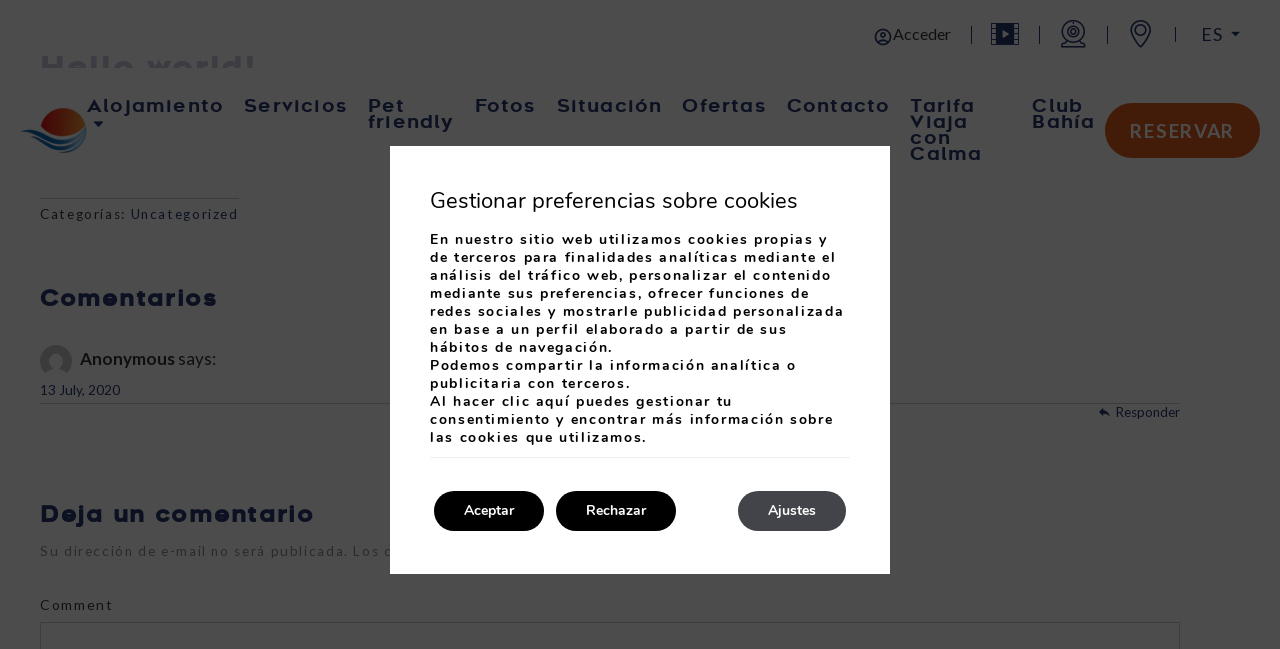

--- FILE ---
content_type: text/html; charset=UTF-8
request_url: https://www.bahia-calma.com/es/2020/07/13/hello-world/
body_size: 12651
content:
<!DOCTYPE html>

        <!--[if lt IE 7]> <html class="ie6" xmlns="http://www.w3.org/1999/xhtml" dir="ltr" lang="es" xml:lang="es"> <![endif]-->
        <!--[if IE 7]> <html class="ie7" xmlns="http://www.w3.org/1999/xhtml" dir="ltr" lang="es" xml:lang="es"> <![endif]-->
        <!--[if IE 8]> <html class="ie8" xmlns="http://www.w3.org/1999/xhtml" dir="ltr" lang="es" xml:lang="es"> <![endif]-->
        <!--[if IE 9]> <html class="ie9" xmlns="http://www.w3.org/1999/xhtml" dir="ltr" lang="es" xml:lang="es"> <![endif]-->
        <!--[if (gt IE 9)|!(IE)]><!--> <html xmlns="http://www.w3.org/1999/xhtml" dir="ltr" lang="es" xml:lang="es"> <!--<![endif]-->
    
<head>
	<title>Hello world!</title>
<link rel='dns-prefetch' href='//ajax.googleapis.com' />
<link rel='dns-prefetch' href='//cdnwp0.mirai.com' />
<link rel='dns-prefetch' href='//static-resources.mirai.com' />
<link rel='dns-prefetch' href='//fonts.googleapis.com' />
<link rel='dns-prefetch' href='//s.w.org' />
<link rel="alternate" type="application/rss+xml" title="Bahía Calma Beach &raquo; Hello world! Comments Feed" href="https://www.bahia-calma.com/es/2020/07/13/hello-world/feed/" />
<link rel='stylesheet'   href='https://cdnwp1.mirai.com/contact-form-7/includes/css/styles.css' type='text/css' media='all' />
<link rel='stylesheet'   href='https://cdnwp1.mirai.com/awesome-weather-pro/awesome-weather.css' type='text/css' media='all' />
<style id='awesome-weather-inline-css' type='text/css'>
.awesome-weather-wrap { font-family: 'Open Sans', sans-serif;  font-weight: 400; font-size: 14px; line-height: 14px; } 
</style>
<link rel='stylesheet'   href='https://fonts.googleapis.com/css?family=Open+Sans%3A400%2C300&#038;ver=4.7.27' type='text/css' media='all' />
<link rel='stylesheet'   href='https://cdnwp0.mirai.com/css/bootstrap.css?ver=4.7.27' type='text/css' media='all' />
<link rel='stylesheet'   href='https://cdnwp0.mirai.com/css/bootstrap-addons.css?ver=4.7.27' type='text/css' media='all' />
<link rel='stylesheet'   href='https://fonts.googleapis.com/css?family=Open+Sans:300,400,700|Lato+Display:300,400,700,900' type='text/css' media='all' />
<link rel='stylesheet'   href='https://cdnwp0.mirai.com/css/mirai-icofonts.css?ver=4.7.27' type='text/css' media='all' />
<link rel='stylesheet'   href='https://cdnwp0.mirai.com/css/skeleton.css?ver=4.7.27' type='text/css' media='all' />
<link rel='stylesheet'   href='https://www.bahia-calma.com/wp-content/themes/bahia-calma-beach-2020/style.css?ver=1752222353' type='text/css' media='all' />
<link rel='stylesheet'   href='https://cdnwp1.mirai.com/gdpr-cookie-compliance-pro/assets/css/gdpr_cc_addon.css' type='text/css' media='all' />
<link rel='stylesheet'   href='https://cdnwp1.mirai.com/gdpr-cookie-compliance/dist/styles/gdpr-main.css' type='text/css' media='all' />
<style id='moove_gdpr_frontend-inline-css' type='text/css'>
#moove_gdpr_cookie_modal,#moove_gdpr_cookie_info_bar,.gdpr_cookie_settings_shortcode_content{font-family:Nunito,sans-serif}#moove_gdpr_save_popup_settings_button{background-color:#373737;color:#fff}#moove_gdpr_save_popup_settings_button:hover{background-color:#000}#moove_gdpr_cookie_info_bar .moove-gdpr-info-bar-container .moove-gdpr-info-bar-content a.mgbutton,#moove_gdpr_cookie_info_bar .moove-gdpr-info-bar-container .moove-gdpr-info-bar-content button.mgbutton{background-color:#000}#moove_gdpr_cookie_modal .moove-gdpr-modal-content .moove-gdpr-modal-footer-content .moove-gdpr-button-holder a.mgbutton,#moove_gdpr_cookie_modal .moove-gdpr-modal-content .moove-gdpr-modal-footer-content .moove-gdpr-button-holder button.mgbutton,.gdpr_cookie_settings_shortcode_content .gdpr-shr-button.button-green{background-color:#000;border-color:#000}#moove_gdpr_cookie_modal .moove-gdpr-modal-content .moove-gdpr-modal-footer-content .moove-gdpr-button-holder a.mgbutton:hover,#moove_gdpr_cookie_modal .moove-gdpr-modal-content .moove-gdpr-modal-footer-content .moove-gdpr-button-holder button.mgbutton:hover,.gdpr_cookie_settings_shortcode_content .gdpr-shr-button.button-green:hover{background-color:#fff;color:#000}#moove_gdpr_cookie_modal .moove-gdpr-modal-content .moove-gdpr-modal-close i,#moove_gdpr_cookie_modal .moove-gdpr-modal-content .moove-gdpr-modal-close span.gdpr-icon{background-color:#000;border:1px solid #000}#moove_gdpr_cookie_modal .moove-gdpr-modal-content .moove-gdpr-modal-close i:hover,#moove_gdpr_cookie_modal .moove-gdpr-modal-content .moove-gdpr-modal-close span.gdpr-icon:hover,#moove_gdpr_cookie_info_bar span[data-href]>u.change-settings-button{color:#000}#moove_gdpr_cookie_modal .moove-gdpr-modal-content .moove-gdpr-modal-left-content #moove-gdpr-menu li.menu-item-selected a span.gdpr-icon,#moove_gdpr_cookie_modal .moove-gdpr-modal-content .moove-gdpr-modal-left-content #moove-gdpr-menu li.menu-item-selected button span.gdpr-icon{color:inherit}#moove_gdpr_cookie_modal .moove-gdpr-modal-content .moove-gdpr-modal-left-content #moove-gdpr-menu li:hover a,#moove_gdpr_cookie_modal .moove-gdpr-modal-content .moove-gdpr-modal-left-content #moove-gdpr-menu li:hover button{color:#fff}#moove_gdpr_cookie_modal .moove-gdpr-modal-content .moove-gdpr-modal-left-content #moove-gdpr-menu li a span.gdpr-icon,#moove_gdpr_cookie_modal .moove-gdpr-modal-content .moove-gdpr-modal-left-content #moove-gdpr-menu li button span.gdpr-icon{color:inherit}#moove_gdpr_cookie_modal .gdpr-acc-link{line-height:0;font-size:0;color:transparent;position:absolute}#moove_gdpr_cookie_modal .moove-gdpr-modal-content .moove-gdpr-modal-close:hover i,#moove_gdpr_cookie_modal .moove-gdpr-modal-content .moove-gdpr-modal-left-content #moove-gdpr-menu li a,#moove_gdpr_cookie_modal .moove-gdpr-modal-content .moove-gdpr-modal-left-content #moove-gdpr-menu li button,#moove_gdpr_cookie_modal .moove-gdpr-modal-content .moove-gdpr-modal-left-content #moove-gdpr-menu li button i,#moove_gdpr_cookie_modal .moove-gdpr-modal-content .moove-gdpr-modal-left-content #moove-gdpr-menu li a i,#moove_gdpr_cookie_modal .moove-gdpr-modal-content .moove-gdpr-tab-main .moove-gdpr-tab-main-content a:hover,#moove_gdpr_cookie_info_bar.moove-gdpr-dark-scheme .moove-gdpr-info-bar-container .moove-gdpr-info-bar-content a.mgbutton:hover,#moove_gdpr_cookie_info_bar.moove-gdpr-dark-scheme .moove-gdpr-info-bar-container .moove-gdpr-info-bar-content button.mgbutton:hover,#moove_gdpr_cookie_info_bar.moove-gdpr-dark-scheme .moove-gdpr-info-bar-container .moove-gdpr-info-bar-content a:hover,#moove_gdpr_cookie_info_bar.moove-gdpr-dark-scheme .moove-gdpr-info-bar-container .moove-gdpr-info-bar-content button:hover,#moove_gdpr_cookie_info_bar.moove-gdpr-dark-scheme .moove-gdpr-info-bar-container .moove-gdpr-info-bar-content span.change-settings-button:hover,#moove_gdpr_cookie_info_bar.moove-gdpr-dark-scheme .moove-gdpr-info-bar-container .moove-gdpr-info-bar-content u.change-settings-button:hover,#moove_gdpr_cookie_info_bar span[data-href]>u.change-settings-button{color:#000}#moove_gdpr_cookie_modal .moove-gdpr-modal-content .moove-gdpr-modal-left-content #moove-gdpr-menu li.menu-item-selected a,#moove_gdpr_cookie_modal .moove-gdpr-modal-content .moove-gdpr-modal-left-content #moove-gdpr-menu li.menu-item-selected button{color:#fff}#moove_gdpr_cookie_modal .moove-gdpr-modal-content .moove-gdpr-modal-left-content #moove-gdpr-menu li.menu-item-selected a i,#moove_gdpr_cookie_modal .moove-gdpr-modal-content .moove-gdpr-modal-left-content #moove-gdpr-menu li.menu-item-selected button i{color:#fff}#moove_gdpr_cookie_modal.lity-hide{display:none}#moove_gdpr_cookie_info_bar.gdpr-full-screen-infobar .moove-gdpr-info-bar-container .moove-gdpr-info-bar-content .moove-gdpr-cookie-notice p a{color:#000!important}
</style>
<link rel="canonical" href="https://www.bahia-calma.com/es/2020/07/13/hello-world/" />
<link rel='shortlink' href='https://www.bahia-calma.com/es/?p=1' />
<!-- <meta name="NextGEN" version="3.2.23" /> -->
<link hreflang='es' href='https://www.bahia-calma.com/es/2020/07/13/hello-world/' rel='alternate' />
<link hreflang='en' href='https://www.bahia-calma.com/en/2020/07/13/hello-world/' rel='alternate' />
<link hreflang='de' href='https://www.bahia-calma.com/de/2020/07/13/hello-world/' rel='alternate' />
<link hreflang="x-default" href="https://www.bahia-calma.com/es/2020/07/13/hello-world/" rel="alternate" />
<link rel="shortcut icon" type="image/x-icon" href="https://www.bahia-calma.com/wp-content/themes/bahia-calma-beach-2020/images/favicon.ico" /><style>#wpadminbar #wp-admin-bar-site-name>.ab-item:before { content: none !important;}li#wp-admin-bar-site-name a { background: url( "https://www.bahia-calma.com/wp-content/themes/bahia-calma-beach-2020/images/favicon.ico" ) left center/20px no-repeat !important; padding-left: 21px !important; background-size: 20px !important; } li#wp-admin-bar-site-name { margin-left: 5px !important; } li#wp-admin-bar-site-name {} #wp-admin-bar-site-name div a { background: none !important; }
</style>    <script>
    window.dataLayer = window.dataLayer || [];
    function gtag(){dataLayer.push(arguments);}
    gtag('consent', 'default', {
        'ad_storage': 'denied',
        'ad_user_data': 'denied',
        'ad_personalization': 'denied',
        'analytics_storage': 'denied'
    });
    </script>
    <meta http-equiv = "Content-Type" content = "text/html; charset=utf-8" />
<!--[if ie]><meta http-equiv="X-UA-Compatible" content="IE=Edge"/><![endif]-->
<meta name="viewport" content="width=device-width, initial-scale=1.0, maximum-scale=1.0" />
<meta name="Contact" content="info@bahia-calma.com">
<meta name="Rating" content="General">
<meta name="HandheldFriendly" content="True">
<meta name="MobileOptimized" content="320">
<meta name="dcterms.type" content="Text">
<meta name="dcterms.format" content="text/html">
<meta name="dcterms.creator" content="Bahía Calma Beach">
<meta name="DC.Publisher" content="Bahía Calma Beach">
<meta name="dc.source" content="https://www.bahia-calma.com/es/2020/07/13/hello-world/">
<meta name="dcterms.language" content="es">
<meta name="og:type" content="website">
<meta name="og:url" content="https://www.bahia-calma.com/es/2020/07/13/hello-world/">
<meta name="og:site_name" content="Bahía Calma Beach">
<meta name="og:image" content="https://www.bahia-calma.com/wp-content/themes/bahia-calma-beach-2020/images/logo.png">
<meta name="og:locale" content="es_ES">
<meta name="og:locale:alternate" content="en_US">
<meta name="og:locale:alternate" content="de_DE">
<meta name="name" content="Bahía Calma Beach">
<meta name="image" content="https://www.bahia-calma.com/wp-content/themes/bahia-calma-beach-2020/images/logo.png">
<meta name="twitter:card" content="summary_large_image">
<meta name="twitter:url" content="https://www.bahia-calma.com/es/2020/07/13/hello-world/">
<meta name="twitter:image" content="https://www.bahia-calma.com/wp-content/themes/bahia-calma-beach-2020/images/logo.png">
<meta name="geo.region" content="ES">
<meta name="geo.placename" content="Costa Calma">
<meta name="geo.position" content="28.1579499; -14.2314369">
<meta name="ICBM" content="28.1579499, -14.2314369">
<link rel="shortcut icon" href="https://www.bahia-calma.com/wp-content/themes/bahia-calma-beach-2020/images/favicon.ico" />
<link rel="apple-touch-icon" href="https://www.bahia-calma.com/wp-content/themes/bahia-calma-beach-2020/images/apple_touch_icon.png" /></head>

<body id="bahia-calma-beach" class="post-template-default single single-post postid-1 single-format-standard hello-world! not-home hello-world post cat-uncategorized is-desktop es">
	<div data-mirai-engine='mirai_tr' data-idhotel="100188570" data-init='false'></div>	<div id="container"  class=''>
		<header id="header"  class=''>
			<div  class='content row-fluid'>

				<div id="engine-modal" class="mirai-modal flex fx-align-center" data-unique="true" data-to="fade" data-fixed="desktop" data-bodymark="true">
    <!-- div class="mi-modal-header">
        [mi_exec_widget id=mirai_logo number=2]
        <button type="button" class="mi-modal-close" data-dismiss="mirai-modal" aria-label="Close" aria-hidden="true"><i class="close01-micon"></i></button>
    </div -->
    <div class="mi-modal-content container flex fx-align-center pvm">
        <div class="container flex fx-align-center fx-wrap">
            <div class="col-md-6 col-sm-12 align-center">
                <h3 class="mi-title2 pbs">Reserva tu estancia</h3>

                <!-- Resident btn -->
                <div class="residente-engine">
     <span class="residente-text">Si es Residente Canario pinche aquí</span>
     <a href="#" class="engine-btn-sup canario-engine-btn"></a>
 </div>
                
                <p class="note-canario">(deberá justificar su residencia a la llegada)</p>
                <div class="mi-be-square"><div data-mirai-engine='mirai_be' data-lang='es' data-idhotel='100188570'  data-mobile-display='form'></div></div>
            </div>
            
            <div class="col-md-6 col-sm-12 align-center advantages-wrapper">
               <div class="advantages-block relative flex fx-justify-center fx-wrap relative">
    <div class="col-md-6 col-xs-12 pas">
        <i class="discount08-micon fsize50"></i>
        <p><strong>5 %</strong> descuento directo</p>
    </div>
    <div class="col-md-6 col-xs-12 pas">
        <i class="parking04-micon fsize50"></i>
        <p>Parking gratis</p>
    </div>
    <div class="col-md-6 col-xs-12 pas">
        <i class="reception03-micon fsize50"></i>
        <p>Early check-in / late check-out (según disponibilidad)</p>
    </div>
    <div class="col-md-6 col-xs-12 pas">
        <i class="gift02-micon fsize50"></i>
        <p>Detalle de bienvenida</p>
    </div>
    <div class="col-md-6 col-xs-12 pas">
        <i class="wellness05-micon"></i>
        <p>Tarifa Viaja con Calma con Seguro de cancelación incluido</p>
    </div>
    <div class="col-md-6 col-xs-12 pas">
        <i class="discount06-micon"></i>
        <p><a href="https://www.bahia-calma.com/es/signup/?idtokenprovider=100188570" class="underline-link">Descuento Exclusivo para miembros del club</a></p>
    </div>
    <!--div class="col-md-6 col-xs-12 pas">
        <i class="wellness05-micon"></i>
        <p>Tarifa Viaja con Calma con Seguro de cancelaci&oacute;n incluido</p>
    </div-->
</div>
            </div>
        </div>
    </div>
</div><div id="modal-newsletter" class="mirai-modal flex fx-align-center" data-unique="true" data-to="fade" data-fixed="desktop" data-bodymark="true" data-close-modalengine="true">

	<!--div class="mi-modal-header container">
		<button type="button" class="mi-modal-close" data-dismiss="mirai-modal" aria-label="Close" aria-hidden="true"><i class="close01-micon"></i></button>
	</div-->

    <div class="mi-modal-content flex fx-align-center fx-justify-center pam">
        <div>
            <h2 class="mi-title2 pbm">Inscríbete a nuestra newsletter</h2>
            <div class="common-form">
                <div role="form" class="wpcf7" id="wpcf7-f390-o1" lang="es-ES" dir="ltr">
<div class="screen-reader-response"></div>
<form action="/es/2020/07/13/hello-world/#wpcf7-f390-o1" method="post" class="wpcf7-form" novalidate="novalidate">
<div style="display: none;">
<input type="hidden" name="_wpcf7" value="390" />
<input type="hidden" name="_wpcf7_version" value="4.9.2" />
<input type="hidden" name="_wpcf7_locale" value="es_ES" />
<input type="hidden" name="_wpcf7_unit_tag" value="wpcf7-f390-o1" />
<input type="hidden" name="_wpcf7_container_post" value="0" />
</div>
<div class="row flex fx-wrap">
<div class="col-sm-12 col-md-6"><label for="name">Nombre*</label><span class="wpcf7-form-control-wrap name"><input type="text" name="name" value="" size="40" class="wpcf7-form-control wpcf7-text wpcf7-validates-as-required" aria-required="true" aria-invalid="false" /></span></div>
<div class="col-sm-12 col-md-6"><label for="email">Email*</label><span class="wpcf7-form-control-wrap email"><input type="email" name="email" value="" size="40" class="wpcf7-form-control wpcf7-text wpcf7-email wpcf7-validates-as-required wpcf7-validates-as-email" aria-required="true" aria-invalid="false" /></span></div>
</div>
<div class="row flex fx-align-center fx-wrap legal-submit-box">
<div class="align-center align-left-xs">
<div class="wpcf7-form-control-wrap"><div data-sitekey="6Ld_La4UAAAAAHY0mLp6sEC8PRQhoDM-XTy7mAVQ" class="wpcf7-form-control g-recaptcha wpcf7-recaptcha"></div>
<noscript>
	<div style="width: 302px; height: 422px;">
		<div style="width: 302px; height: 422px; position: relative;">
			<div style="width: 302px; height: 422px; position: absolute;">
				<iframe src="https://www.google.com/recaptcha/api/fallback?k=6Ld_La4UAAAAAHY0mLp6sEC8PRQhoDM-XTy7mAVQ" frameborder="0" scrolling="no" style="width: 302px; height:422px; border-style: none;">
				</iframe>
			</div>
			<div style="width: 300px; height: 60px; border-style: none; bottom: 12px; left: 25px; margin: 0px; padding: 0px; right: 25px; background: #f9f9f9; border: 1px solid #c1c1c1; border-radius: 3px;">
				<textarea id="g-recaptcha-response" name="g-recaptcha-response" class="g-recaptcha-response" style="width: 250px; height: 40px; border: 1px solid #c1c1c1; margin: 10px 25px; padding: 0px; resize: none;">
				</textarea>
			</div>
		</div>
	</div>
</noscript>
</div>
</div>
<div class="accept-privacity align-center align-left-xs"> <span class="wpcf7-form-control-wrap acceptance-700"><input type="checkbox" name="acceptance-700" value="1" class="wpcf7-form-control wpcf7-acceptance" aria-invalid="false" /></span> <a href="https://www.bahia-calma.com/es/politica-privacidad/">He leído y acepto la política de privacidad</a>
  </div>
<div class="submit-wrapper align-center align-left-xs"> <input type="submit" value="Enviar" class="wpcf7-form-control wpcf7-submit" />
  </div>
</div><input type="hidden" name="user_lang" value="es" /><div class="wpcf7-response-output wpcf7-display-none"></div></form></div>
            </div>
        </div>
    </div>
</div><div class="pre-header row">
	<div class="contact-header container flex fx-justify-end fx-align-center">
                <div class="login-club"><div data-mirai-component="session"></div></div>
                <div class="video-header"><a href="https://player.vimeo.com/video/440579716" rel="shadowbox"><i class="video04-micon"></i></a></div>
		<div class="cam-header"><a href="https://wcs5-eu.flashphoner.com:8888/embed_player?urlServer=wss://wcs5-eu.flashphoner.com:8443&streamName=rtsp://bahiacalma:YZDuYrBZ4C53DowxMZ9d@81.32.61.70/cam/realmonitor?channel=1%26subtype=1&mediaProviders=WebRTC,Flash,MSE,WSPlayer" rel="shadowbox"><i class="webcam03-micon"></i></a></div>
		<div class="location-header"><a href="https://www.bahia-calma.com/es/ubicacion/"><i class="location04-micon"></i></a></div>
		<!--div class="temp-header"><a href="#"><i class="star06-micon"></i></a></div-->
		
                <div class="translate-header"><div class="widget qts_widget widget_qtranslate"><select id="qtranslateslug--1-chooser" class="qts-lang-menu" onchange="window.location.href=this.options[this.selectedIndex].value">
<option value="https://www.bahia-calma.com/es/2020/07/13/hello-world/" selected="selected">es</option>
<option value="https://www.bahia-calma.com/en/2020/07/13/hello-world/" >en</option>
<option value="https://www.bahia-calma.com/de/2020/07/13/hello-world/" >de</option>
</select>
</div></div>

	</div>
</div><div id="fixed-header" class="hamburger-header" data-offset="sticky" data-transparent="false" data-hamburger-desktop="false">
	<div id="navigationweb" class="row flex fx-space-between fx-align-center phs">

		<div itemscope itemtype='http://schema.org/Organization' id='logo' ><a itemprop='url' href='https://www.bahia-calma.com/es/' title='Bahía Calma Beach Costa Calma' rel='home'><img itemprop='logo' src='https://www.bahia-calma.com/wp-content/themes/bahia-calma-beach-2020/images/logo.png' alt='Bahía Calma Beach' /><span class='visible-phone'>Hotel Bahia Calma Beach</span></a></div>
		<!-- Logo -->
		<ul id="menu_web" class="menu "><li id="menu-item-51" class="menu-item menu-item-type-custom menu-item-object-custom menu-item-has-children menu-item-51"><a title="Alojamiento" href="#">Alojamiento</a>
<ul class="sub-menu">
	<li id="menu-item-48" class="menu-item menu-item-type-post_type menu-item-object-page menu-item-48"><a title="Estudios" href="https://www.bahia-calma.com/es/estudios/">Estudios</a></li>
	<li id="menu-item-1099" class="menu-item menu-item-type-post_type menu-item-object-page menu-item-1099"><a title="Apartamento Deluxe 1 Dormitorio" href="https://www.bahia-calma.com/es/apartamentos-deluxe/">Apartamento Deluxe 1 Dormitorio</a></li>
	<li id="menu-item-1098" class="menu-item menu-item-type-post_type menu-item-object-page menu-item-1098"><a title="Apartamento Deluxe 2 Dormitorios" href="https://www.bahia-calma.com/es/apartamentos-deluxe-2-dormitorios/">Apartamento Deluxe 2 Dormitorios</a></li>
</ul>
</li>
<li id="menu-item-631" class="menu-item menu-item-type-post_type menu-item-object-page menu-item-631"><a title="Servicios" href="https://www.bahia-calma.com/es/servicios/">Servicios</a></li>
<li id="menu-item-1547" class="menu-item menu-item-type-post_type menu-item-object-page menu-item-1547"><a title="Pet friendly" href="https://www.bahia-calma.com/es/servicios/pet-friendly/">Pet friendly</a></li>
<li id="menu-item-45" class="menu-item menu-item-type-post_type menu-item-object-page menu-item-45"><a title="Fotos" href="https://www.bahia-calma.com/es/galeria/">Fotos</a></li>
<li id="menu-item-664" class="menu-item menu-item-type-post_type menu-item-object-page menu-item-664"><a title="Situación" href="https://www.bahia-calma.com/es/ubicacion/">Situación</a></li>
<li id="menu-item-1427" class="menu-item menu-item-type-post_type menu-item-object-page menu-item-1427"><a title="Ofertas" href="https://www.bahia-calma.com/es/ofertas/">Ofertas</a></li>
<li id="menu-item-43" class="menu-item menu-item-type-post_type menu-item-object-page menu-item-43"><a title="Contacto" href="https://www.bahia-calma.com/es/contacto/">Contacto</a></li>
<li id="menu-item-1310" class="menu-item menu-item-type-post_type menu-item-object-page menu-item-1310"><a title="Tarifa Viaja con Calma" href="https://www.bahia-calma.com/es/viaja-con-calma/">Tarifa Viaja con Calma</a></li>
<li id="menu-item-1420" class="menu-item menu-item-type-post_type menu-item-object-page menu-item-1420"><a title="Club Bahía" href="https://www.bahia-calma.com/es/signup/">Club Bahía</a></li>
</ul>
		<!-- Menu web -->
 		<!--div class="login-club">[mirai_login_club]</div-->
		<div class="modal-engine-wrapper" data-offset="#fixed-header" data-offsetdelegate="#content-header">
			<!-- Modal engine -->
			<a href="#" data-toggle="true" data-open="engine-modal" data-key="mirai-modal"
				class="primary-btn booking-modal-btn">Reservar</a>
		</div>
	</div>
</div>
			</div>
		</header>
		<!-- end header -->

	<section id="main"  class=''>
		
		<div  class='content row-fluid'>
		    	
		    <div class="container">
		    <div class="blog-wrapper ">
			
		    						
				<div class="post">
			    	<!-- Título del post -->
			    	<h1>Hello world!</h1>

			    	<p class="meta"><span class="autor_post">Por <a href="https://www.bahia-calma.com/es/author/site1/" title="Posts by Marketing" rel="author">Marketing</a></span> | <span class="fecha_post">13 July, 2020</span> | <span class="comentarios_post"><a href="https://www.bahia-calma.com/es/2020/07/13/hello-world/#comments">1 comentario</a></span></p>

			    	<!-- El contenido del Post -->
			    	<div class="entry">
						<p>Welcome to <a href="http://webs3.mirai.es/">Mirai Multisite 3 Sites</a>. This is your first post. Edit or delete it, then start blogging!</p>
												<p class="categorias">Categorías: <a href="https://www.bahia-calma.com/es/category/uncategorized/" rel="category tag">Uncategorized</a></p>
			    	</div>

			    		
	<h3 id="comments">Comentarios</h3>

	<ol>    <li class="comment even thread-even depth-1" id="li-comment-1">
        <div id="comment-1">
    	<div class="comment-author vcard">
    <img alt='' src='https://secure.gravatar.com/avatar/?s=32&#038;d=mm&#038;r=g' srcset='https://secure.gravatar.com/avatar/?s=64&amp;d=mm&amp;r=g 2x' class='avatar avatar-32 photo avatar-default' height='32' width='32' />
		<cite class="fn">Anonymous</cite> <span class="says">says:</span>    	</div>
		
    	<div class="comment-meta commentmetadata">
    	    <a href="https://www.bahia-calma.com/es/2020/07/13/hello-world/#comment-1">13 July, 2020</a>    	</div>

    
    	<div class="reply">
    <a rel='nofollow' class='comment-reply-link' href='https://www.bahia-calma.com/es/2020/07/13/hello-world/?replytocom=1#respond' onclick='return addComment.moveForm( "comment-1", "1", "respond", "1" )' aria-label='Reply to '>Responder</a>    	</div>
        </div>
    </li><!-- #comment-## -->
	</ol>

	<div id="respond" class="comment-respond">
		<h3 id="reply-title" class="comment-reply-title">Deja un comentario <small><a rel="nofollow" id="cancel-comment-reply-link" href="/es/2020/07/13/hello-world/#respond" style="display:none;">Cancel reply</a></small></h3>			<form action="https://www.bahia-calma.com/wp-comments-post.php" method="post" id="commentform" class="comment-form">
				<p class="comment-notes">Su dirección de e-mail no será publicada. Los campos obligatorios se indican con<span class="required">*</span></p><p class="comment-form-comment"><label for="comment">Comment</label><textarea id="comment" name="comment" cols="45" rows="8"></textarea></p><p class="comment-form-author"><label for="author">Name</label> <span class="required">*</span><input id="author" name="author" type="text" value="" size="30" /></p>
<p class="comment-form-email"><label for="email">Email</label> <span class="required">*</span><input id="email" name="email" type="text" value="" size="30" /></p>
<p class="form-submit"><input name="submit" type="submit" id="submit" class="submit" value="Enviar" /> <input type='hidden' name='comment_post_ID' value='1' id='comment_post_ID' />
<input type='hidden' name='comment_parent' id='comment_parent' value='0' />
</p><input type="hidden" name="a0b789d92440e61e21ceffeab95947d7" value="a0b789d92440e61e21ceffeab95947d7"/><p id="gasp_p" style="clear:both;"></p><script type="text/javascript">
        //v1.5.1
        var gasp_p = document.getElementById("gasp_p");
        var gasp_cb = document.createElement("input");
        var gasp_text = document.createTextNode(" Por favor, marque la casilla para confirmar que usted no es un spammer");
        gasp_cb.type = "checkbox";
        gasp_cb.id = "cl_check_b5a";
        gasp_cb.name = "cl_check_b5a";

        var gasp_label = document.createElement("label");
        gasp_p.appendChild(gasp_label);
        gasp_label.appendChild(gasp_cb);
        gasp_label.appendChild(gasp_text);
        var frm = gasp_cb.form;
        frm.onsubmit = gasp_it;
        function gasp_it(){
        if(gasp_cb.checked != true){
        alert("Por favor, marque la casilla para confirmar que usted no es un spammer");
        return false;
        }
        return true;
        }
        </script>
        <noscript>you MUST enable javascript to be able to comment</noscript>
        <input type="hidden" id="gasp_email" name="gasp_email" value="" />			</form>
			</div><!-- #respond -->
	                

			    	<span id="prev_post"></span>
			    	<span id="next_post"></span>

				</div>

		    	
				
									
			</div>				
		
			<div class="blog-sidebar col-md-3 offset-sm-2 col-sm-9">
    
    <div class="widget widget_search"><form action="/es/" method="get">
    <fieldset>
	    <label class="screen-reader-text" for="s">Buscar</label>
	    <input type="text" value="" name="s" id="s" />
	    <input type="hidden" value="post" name="post_type" id="post_type" />
		<input type="submit" id="searchsubmit" value="Buscar" />
	<fieldset>
</form>
</div>
    <!-- Wrapper categories -->
    <div class="categories-wrapper col-sm-6 col-xs-12">
        <h3 class="widget-title">        Categorías
        </h3>
        <div class="widget widget_postcategories">				<ul>
					<li class='cat-item cat-item-1'><a href='https://www.bahia-calma.com/es/category/uncategorized/' title='Uncategorized'>Uncategorized</a></li>
				</ul>
				</div>
    </div>
    <!-- Wrapper recent post -->
    			<div class="widget mirai_widget_recent_entries">			<h2 class="widgettitle">Últimos Post</h2>			<ul>
									<li><a href="https://www.bahia-calma.com/es/2020/07/13/hello-world/" title="Hello world!">Hello world!</a></li>
							</ul>
			</div>			
</div>
<!-- Close container -->
</div>    		    		        	

		</div>
			
	</section>

		<footer id="footer"  class=''>
		<div  class='hidden-phone content row-fluid'>
		<section class="newsletter-block brd-t pvsm">
    <div class="container">
        <div class="flex fx-align-center fx-justify-center fx-wrap fx-column-md">
            <p class="mi-title2 title-newsletter paxs">Newsletter <span>|</span></p>
            <p class="text-newsletter align-center-xs plsm prm ph0xs paxs">Descubra todas nuestras novedades</p>
            <a href="#" data-open="modal-newsletter" data-key="mirai-modal" title="Suscribirme" class="secundary-btn newsletter-btn maxs mlm mh0sm">Suscribirme</a>
        </div>
    </div>
</section>
<div class="mainfooter brd-t">
	<div class="container pvsm">
		<div class="flex fx-align-center fx-space-between fx-wrap fx-justify-center-xs">
			<div class="align-center-xs">
				<div class="organization hotelschema " itemscope="itemscope" itemtype="http://schema.org/Hotel"><span  class="name" itemprop="name">Bahía Calma Beach</span> <span class="stars estrellas"></span> <br /> <address class="address" itemprop="address" itemscope="itemscope" itemtype="http://schema.org/PostalAddress"> <a  class="street" itemprop="streetAddress" href="https://goo.gl/maps/BAtuE5iBaUKCggRs9" target='_blank' title="Bahía Calma Beach - Google Maps">Angostura, 3</a>  <span  class="postal-code" itemprop="postalCode">35627</span>  <span  class="locality" itemprop="addressLocality">Costa Calma</span><br />  <span  class="region" itemprop="addressRegion">Fuerteventura</span>  <span  class="country" itemprop="addressCountry">España</span> </address><br />  <span class="phone-label word-tel">Tel: </span><a href="tel:+34 928 547 158"  class="tel" itemprop="telephone">+34 928 547 158</a><br />  <span  class="mail" itemprop="email"><a href="mailto:info@bahia-calma.com" title="info@bahia-calma.com">info@bahia-calma.com</a></span></div>
			</div>
			<div class="align-center-xs">
				<a class="secundary-btn filled rm-underline" href="https://www.bahia-calma.com/es/trabaja-con-nosotros">Trabajar con nosotros</a>
			</div>
			<div class="logo-footer">
			     <img src="https://www.bahia-calma.com/files/logoBahiaCalmaBeachVertical.png" alt="" width="252" height="163" class="align  size-full wp-image-889" />
			</div>
		</div>
	</div>
	
	<div class="brd-t align-center pvs">
        <p class="mi-title4 pbxs">Síguenos</p>
                        
		<div class="socialmedia " >
						<ul>
				<li><a class="wfacebook facebook01-micon" href="https://es-es.facebook.com/BahiaCalmaBeach" title="Bahía Calma Beach - Facebook" target="_blank"><span>Bahía Calma Beach</span></a></li><li><a class="winstagram instagram01-micon" href="https://www.instagram.com/bahia.calma.beach/" title="Bahía Calma Beach - Instagram" target="_blank"><span>Bahía Calma Beach</span></a></li>			</ul>
		</div>
		
    </div>
	
</div>
<div class="postfooter pvs">
	<div class="container">
		<div class="row flex fx-align-center fx-wrap">
			<div class="col-md-4 col-xs-12">
				<ul id="menu_aux1" class="menu "><li id="menu-item-52" class="menu-item menu-item-type-post_type menu-item-object-page menu-item-52"><a title="Aviso Legal" href="https://www.bahia-calma.com/es/aviso-legal/">Aviso Legal</a></li>
<li id="menu-item-571" class="menu-item menu-item-type-post_type menu-item-object-page menu-item-571"><a title="Política de privacidad" href="https://www.bahia-calma.com/es/politica-privacidad/">Política de privacidad</a></li>
<li id="menu-item-572" class="menu-item menu-item-type-post_type menu-item-object-page menu-item-572"><a title="Política de cookies" href="https://www.bahia-calma.com/es/politica-cookies/">Política de cookies</a></li>
<li id="menu-item-1446" class="menu-item menu-item-type-post_type menu-item-object-page menu-item-1446"><a title="Condiciones del Club" href="https://www.bahia-calma.com/es/condiciones-club/">Condiciones del Club</a></li>
<li id="menu-item-1606" class="menu-item menu-item-type-custom menu-item-object-custom menu-item-1606"><a title="Configuración de cookies" href="#moove_gdpr_cookie_modal">Configuración de cookies</a></li>
</ul>
			</div>
			<div class="col-md-4 col-xs-12 align-center">
				<div class="button-group " id="engine-tracking-link-wrapper">
				<i class="icon-lock"></i> <div data-mirai-engine="mirai_mlr" data-lang="es" data-idhotel='100188570'></div>
			  </div>
			</div>
			<div class="col-md-4 col-xs-12 align-right align-center-xs">
				<div id='developed-wrapper' >Desarrollado por <a rel='nofollow' href='https://es.mirai.com/' title='Ver el producto Mirai' target='_blank'>Mirai</a></div>
			</div>
		</div>
	</div>
</div>

<!-- CORE -->
 <div class="mirai-core">
    <div data-mirai-id="100188570" data-type="hotel"></div>
    <link rel="stylesheet" href="https://static.mirai.com/core/index.css" type="text/css" media="all">
    <script async type="module" defer src="https://static.mirai.com/core/index.js" data-cookieconsent="necesary"></script>
</div>		</div>

	
	</footer>

<!-- end footer -->
</div> <!-- end container -->
<!-- ngg_resource_manager_marker --><script type="text/javascript">
var recaptchaWidgets = [];
var recaptchaCallback = function() {
	var forms = document.getElementsByTagName( 'form' );
	var pattern = /(^|\s)g-recaptcha(\s|$)/;

	for ( var i = 0; i < forms.length; i++ ) {
		var divs = forms[ i ].getElementsByTagName( 'div' );

		for ( var j = 0; j < divs.length; j++ ) {
			var sitekey = divs[ j ].getAttribute( 'data-sitekey' );

			if ( divs[ j ].className && divs[ j ].className.match( pattern ) && sitekey ) {
				var params = {
					'sitekey': sitekey,
					'type': divs[ j ].getAttribute( 'data-type' ),
					'size': divs[ j ].getAttribute( 'data-size' ),
					'theme': divs[ j ].getAttribute( 'data-theme' ),
					'badge': divs[ j ].getAttribute( 'data-badge' ),
					'tabindex': divs[ j ].getAttribute( 'data-tabindex' )
				};

				var callback = divs[ j ].getAttribute( 'data-callback' );

				if ( callback && 'function' == typeof window[ callback ] ) {
					params[ 'callback' ] = window[ callback ];
				}

				var expired_callback = divs[ j ].getAttribute( 'data-expired-callback' );

				if ( expired_callback && 'function' == typeof window[ expired_callback ] ) {
					params[ 'expired-callback' ] = window[ expired_callback ];
				}

				var widget_id = grecaptcha.render( divs[ j ], params );
				recaptchaWidgets.push( widget_id );
				break;
			}
		}
	}
};

document.addEventListener( 'wpcf7submit', function( event ) {
	switch ( event.detail.status ) {
		case 'spam':
		case 'mail_sent':
		case 'mail_failed':
			for ( var i = 0; i < recaptchaWidgets.length; i++ ) {
				grecaptcha.reset( recaptchaWidgets[ i ] );
			}
	}
}, false );
</script>

  <aside id="moove_gdpr_cookie_info_bar" class="moove-gdpr-info-bar-hidden moove-gdpr-align-center moove-gdpr-dark-scheme gdpr_infobar_postion_top gdpr-full-screen-infobar" role="note" aria-label="GDPR Cookie Banner">
    <div class="moove-gdpr-info-bar-container">
      <div class="moove-gdpr-info-bar-content">
        
<div class="moove-gdpr-cookie-notice">
  <h3>Gestionar preferencias sobre cookies</h3>
</p>
<p>En nuestro sitio web utilizamos cookies propias y de terceros para finalidades analíticas mediante el análisis del tráfico web, personalizar el contenido mediante sus preferencias, ofrecer funciones de redes sociales y mostrarle publicidad personalizada en base a un perfil elaborado a partir de sus hábitos de navegación.</p>
<p>Podemos compartir la información analítica o publicitaria con terceros.</p>
<p>Al hacer clic <a title="Ajustar cookies" href="/#moove_gdpr_cookie_modal">aquí</a> puedes gestionar tu consentimiento y encontrar más información sobre las cookies que utilizamos.</p>
</div>
<!--  .moove-gdpr-cookie-notice -->        
<div class="moove-gdpr-button-holder">
  <button class="mgbutton moove-gdpr-infobar-allow-all">Aceptar</button>
  <button data-href="#moove_gdpr_cookie_modal" class="mgbutton change-settings-button">Ajustes</button>				<button class="mgbutton moove-gdpr-infobar-reject-btn ">Rechazar</button>
			</div>
<!--  .button-container -->      </div>
      <!-- moove-gdpr-info-bar-content -->
    </div>
    <!-- moove-gdpr-info-bar-container -->
  </aside>
  <!-- #moove_gdpr_cookie_info_bar  -->
<link rel='stylesheet'   href='https://www.bahia-calma.com/wp-content/themes/bahia-calma-beach-2020/engine.css?ver=4.7.27' type='text/css' media='all' />
<script type='text/javascript' src='//ajax.googleapis.com/ajax/libs/jquery/1.8.1/jquery.min.js'></script>
<script type='text/javascript'>
/* <![CDATA[ */
var wpcf7 = {"apiSettings":{"root":"https:\/\/www.bahia-calma.com\/es\/wp-json\/contact-form-7\/v1","namespace":"contact-form-7\/v1"},"recaptcha":{"messages":{"empty":"Please verify that you are not a robot."}}};
/* ]]> */
</script>
<script type='text/javascript' src='https://cdnwp1.mirai.com/contact-form-7/includes/js/scripts.js'></script>
<script type='text/javascript'>
/* <![CDATA[ */
var common_vars = {"ajax":"","menuAjax":"false"};
/* ]]> */
</script>
<script type='text/javascript' src='https://cdnwp0.mirai.com/js/mirai.common.js?ver=1.0'></script>
<script type='text/javascript' src='https://cdnwp0.mirai.com/js/bootstrap.min.js'></script>
<script type='text/javascript' src='https://cdnwp1.mirai.com/gdpr-cookie-compliance-pro/assets/js/gdpr_cc_addon.js'></script>
<script type='text/javascript'>
/* <![CDATA[ */
var moove_frontend_gdpr_scripts = {"ajaxurl":"https:\/\/www.bahia-calma.com\/wp-admin\/admin-ajax.php","post_id":"1","plugin_dir":"https:\/\/www.bahia-calma.com\/wp-content\/plugins\/gdpr-cookie-compliance","show_icons":"all","is_page":"","strict_init":"2","enabled_default":{"third_party":0,"advanced":0},"geo_location":"false","force_reload":"false","is_single":"1","current_user":"0","load_lity":"true","cookie_expiration":"365","gdpr_uvid":"1591f25baf7f479f664908427e20714e","stats_enabled":"","gdpr_aos_hide":"false","enable_on_scroll":"false"};
/* ]]> */
</script>
<script type='text/javascript' src='https://cdnwp1.mirai.com/gdpr-cookie-compliance/dist/scripts/main.js'></script>
<script type='text/javascript' src='https://js.mirai.com/mirai-loader/mirai.loader.js?ver=1.0'></script>
<script type='text/javascript' src='https://static-resources.mirai.com/wp-content/blogs.dir/2050/files/js/custom.1760692560.js'></script>
<script type='text/javascript' src='https://www.google.com/recaptcha/api.js?onload=recaptchaCallback&#038;render=explicit&#038;hl=es&#038;ver=2.0'></script>


<!-- V2 -->
<div id="moove_gdpr_cookie_modal" class="lity-hide" role="complementary" aria-label="GDPR Settings Screen">
  <div class="moove-gdpr-modal-content moove-clearfix logo-position-right moove_gdpr_modal_theme_v2">
    <button class="moove-gdpr-modal-close">
      <span class="gdpr-sr-only">Close GDPR Cookie Settings</span>
      <span class="gdpr-icon moovegdpr-arrow-close"></span>
    </button>
    <div class="moove-gdpr-modal-left-content">
      <ul id="moove-gdpr-menu">
        
<li class="menu-item-on menu-item-privacy_overview menu-item-selected">
  <button data-href="#privacy_overview" class="moove-gdpr-tab-nav">
    <span class="gdpr-svg-icon">
      <svg class="icon icon-privacy-overview" viewBox="0 0 26 32">
        <path d="M11.082 27.443l1.536 0.666 1.715-0.717c5.018-2.099 8.294-7.014 8.294-12.442v-5.734l-9.958-5.325-9.702 5.325v5.862c0 5.376 3.2 10.24 8.115 12.365zM4.502 10.138l8.166-4.506 8.397 4.506v4.813c0 4.838-2.893 9.19-7.347 11.034l-1.101 0.461-0.922-0.41c-4.352-1.894-7.194-6.195-7.194-10.957v-4.941zM12.029 14.259h1.536v7.347h-1.536v-7.347zM12.029 10.394h1.536v2.483h-1.536v-2.483z" fill="currentColor"></path>
      </svg>      
    </span> 
    <span class="gdpr-nav-tab-title">Configuración de cookies</span>
  </button>
</li>

  <li class="menu-item-strict-necessary-cookies menu-item-off">
    <button data-href="#strict-necessary-cookies" class="moove-gdpr-tab-nav">
      <span class="gdpr-svg-icon">
        <svg class="icon icon-strict-necessary" viewBox="0 0 26 32">
          <path d="M22.685 5.478l-9.984 10.752-2.97-4.070c-0.333-0.461-0.973-0.538-1.434-0.205-0.435 0.333-0.538 0.947-0.23 1.408l3.686 5.094c0.179 0.256 0.461 0.41 0.768 0.435h0.051c0.282 0 0.538-0.102 0.742-0.307l10.854-11.699c0.358-0.435 0.333-1.075-0.102-1.434-0.384-0.384-0.998-0.358-1.382 0.026v0zM22.301 12.954c-0.563 0.102-0.922 0.64-0.794 1.203 0.128 0.614 0.179 1.229 0.179 1.843 0 5.094-4.122 9.216-9.216 9.216s-9.216-4.122-9.216-9.216 4.122-9.216 9.216-9.216c1.536 0 3.021 0.384 4.378 1.101 0.512 0.23 1.126 0 1.357-0.538 0.205-0.461 0.051-0.998-0.384-1.254-5.478-2.944-12.314-0.922-15.283 4.557s-0.922 12.314 4.557 15.258 12.314 0.922 15.258-4.557c0.896-1.638 1.357-3.482 1.357-5.35 0-0.768-0.077-1.51-0.23-2.253-0.102-0.538-0.64-0.896-1.178-0.794z" fill="currentColor"></path>
        </svg>
      </span> 
      <span class="gdpr-nav-tab-title">Cookies estrictamente necesarias</span>
    </button>
  </li>


  <li class="menu-item-off menu-item-third_party_cookies">
    <button data-href="#third_party_cookies" class="moove-gdpr-tab-nav">
      <span class="gdpr-svg-icon">
        <svg class="icon icon-3rd-party" viewBox="0 0 26 32">
          <path d="M25.367 3.231c-0.020 0-0.040 0-0.060 0.020l-4.98 1.080c-0.16 0.040-0.2 0.16-0.080 0.28l1.42 1.42-10.060 10.040 1.14 1.14 10.060-10.060 1.42 1.42c0.12 0.12 0.24 0.080 0.28-0.080l1.060-5.020c0-0.14-0.080-0.26-0.2-0.24zM1.427 6.371c-0.74 0-1.4 0.66-1.4 1.4v19.6c0 0.74 0.66 1.4 1.4 1.4h19.6c0.74 0 1.4-0.66 1.4-1.4v-14.6h-1.6v14.4h-19.2v-19.2h14.38v-1.6h-14.58z" fill="currentColor"></path>
        </svg>        
      </span> 
      <span class="gdpr-nav-tab-title">Cookies de marketing y Publicidad</span>
    </button>
  </li>


      </ul>
    </div>
    <!--  .moove-gdpr-modal-left-content -->
  
    <div class="moove-gdpr-modal-right-content">
        <div class="moove-gdpr-modal-title"> 
          <div>
            <span class="tab-title">Configuración de cookies</span>
          </div>
          
<div class="moove-gdpr-company-logo-holder">
  <img src="/wp-content/themes/bahia-calma-beach-2020/images/logo.png" alt="Bahía Calma Beach" class="img-responsive" />
</div>
<!--  .moove-gdpr-company-logo-holder -->        </div>
        <!-- .moove-gdpr-modal-ritle -->
        <div class="main-modal-content">

          <div class="moove-gdpr-tab-content">
            
<div id="privacy_overview" class="moove-gdpr-tab-main">
    <div class="moove-gdpr-tab-main-content">
  	<p>Aquí puedes configurar tus preferencias y elegir cómo quieres que nosotros y otras empresas seleccionadas utilicemos tus datos mediante la instalación de cookies o el uso de tecnologías similares.</p>
<p>En cualquier momento puede cambiar o retirar su consentimiento desde la "Configuración de cookies" en nuestro sitio web.</p>
<p>Rechazar la instalación de cookies puede implicar el incorrecto funcionamiento de ciertos servicios. Para más información sobre cookies puedes consultar nuestra <a href="/es/politica-cookies/" title="Política de Cookies"> Política de Cookies.</a></p>
  	  </div>
  <!--  .moove-gdpr-tab-main-content -->

</div>
<!-- #privacy_overview -->            
  <div id="strict-necessary-cookies" class="moove-gdpr-tab-main" >
    <span class="tab-title">Cookies estrictamente necesarias</span>
    <div class="moove-gdpr-tab-main-content">
      <p>Las cookies estrictamente necesarias son aquellas fundamentales para el correcto uso de la web.</p>
<p>No guardamos ninguna información sensible en ellas.</p>
      <div class="moove-gdpr-status-bar gdpr-checkbox-disabled checkbox-selected">
        <div class="gdpr-cc-form-wrap">
          <div class="gdpr-cc-form-fieldset">
            <label class="cookie-switch" for="moove_gdpr_strict_cookies">    
              <span class="gdpr-sr-only">Enable or Disable Cookies</span>        
              <input type="checkbox" aria-label="Cookies estrictamente necesarias" disabled checked="checked"  value="check" name="moove_gdpr_strict_cookies" id="moove_gdpr_strict_cookies">
              <span class="cookie-slider cookie-round" data-text-enable="Enabled" data-text-disabled="Disabled"></span>
            </label>
          </div>
          <!-- .gdpr-cc-form-fieldset -->
        </div>
        <!-- .gdpr-cc-form-wrap -->
      </div>
      <!-- .moove-gdpr-status-bar -->
                                              
    </div>
    <!--  .moove-gdpr-tab-main-content -->
  </div>
  <!-- #strict-necesarry-cookies -->
            
  <div id="third_party_cookies" class="moove-gdpr-tab-main" >
    <span class="tab-title">Cookies de marketing y Publicidad</span>
    <div class="moove-gdpr-tab-main-content">
      <p>Esta web usa cookies de análisis que permite hacer el seguimiento del comportamiento del usuario. También usa cookies de publicidad lo que permite desarrollar un perfil específico para mostrar anuncios personalizados en función del mismo en otras páginas. Los datos registrados mediante estas cookies serán accesibles a empresas terceras (<a href="https://policies.google.com/technologies/partner-sites" rel="nofollow" title="Google, Doubleclick, YouTube" target="blank">Google, Doubleclick, YouTube</a>, <a href="https://es-es.facebook.com/policies/cookies/" rel="nofollow" title="Meta, Facebook, Instagram" target="blank">Meta, Facebook, Instagram</a>, <a href="https://privacy.microsoft.com/es-mx/privacystatement#maincookiessimilartechnologiesmodule" rel="nofollow" title="Microsoft" target="blank">Microsoft</a>, <a href="https://help.twitter.com/es/rules-and-policies/x-cookies" rel="nofollow" title="Twuitter, X" target="blank">Twitter, X</a>, <a href="https://yandex.com/legal/cookies_policy_eng/" rel="nofollow" title="Yandex" target="blank">Yandex</a></p>
      <div class="moove-gdpr-status-bar">
        <div class="gdpr-cc-form-wrap">
          <div class="gdpr-cc-form-fieldset">
            <label class="cookie-switch" for="moove_gdpr_performance_cookies">    
              <span class="gdpr-sr-only">Enable or Disable Cookies</span>     
              <input type="checkbox" aria-label="Cookies de marketing y Publicidad" value="check" name="moove_gdpr_performance_cookies" id="moove_gdpr_performance_cookies" >
              <span class="cookie-slider cookie-round" data-text-enable="Enabled" data-text-disabled="Disabled"></span>
            </label>
          </div>
          <!-- .gdpr-cc-form-fieldset -->
        </div>
        <!-- .gdpr-cc-form-wrap -->
      </div>
      <!-- .moove-gdpr-status-bar -->
              <div class="moove-gdpr-strict-secondary-warning-message" style="margin-top: 10px; display: none;">
          <p>Please enable Strictly Necessary Cookies first so that we can save your preferences!</p>
        </div>
        <!--  .moove-gdpr-tab-main-content -->
             
    </div>
    <!--  .moove-gdpr-tab-main-content -->
  </div>
  <!-- #third_party_cookies -->
            
            
          </div>
          <!--  .moove-gdpr-tab-content -->
        </div>
        <!--  .main-modal-content -->
        <div class="moove-gdpr-modal-footer-content">
          <div class="moove-gdpr-button-holder">
  <button class="mgbutton moove-gdpr-modal-allow-all button-visible">Enable All</button>
  <button class="mgbutton moove-gdpr-modal-save-settings button-visible">Save Changes</button>
</div>
<!--  .moove-gdpr-button-holder -->          
<div class="moove-gdpr-branding-cnt">
  </div>
<!--  .moove-gdpr-branding -->        </div>
        <!--  .moove-gdpr-modal-footer-content -->
    </div>
    <!--  .moove-gdpr-modal-right-content -->

    <div class="moove-clearfix"></div>

  </div>
  <!--  .moove-gdpr-modal-content -->
</div>
<!-- #moove_gdpr_cookie_modal  --></body>
</html>


--- FILE ---
content_type: text/html; charset=utf-8
request_url: https://www.google.com/recaptcha/api2/anchor?ar=1&k=6Ld_La4UAAAAAHY0mLp6sEC8PRQhoDM-XTy7mAVQ&co=aHR0cHM6Ly93d3cuYmFoaWEtY2FsbWEuY29tOjQ0Mw..&hl=es&v=PoyoqOPhxBO7pBk68S4YbpHZ&size=normal&anchor-ms=20000&execute-ms=30000&cb=9y0z82505q5
body_size: 49376
content:
<!DOCTYPE HTML><html dir="ltr" lang="es"><head><meta http-equiv="Content-Type" content="text/html; charset=UTF-8">
<meta http-equiv="X-UA-Compatible" content="IE=edge">
<title>reCAPTCHA</title>
<style type="text/css">
/* cyrillic-ext */
@font-face {
  font-family: 'Roboto';
  font-style: normal;
  font-weight: 400;
  font-stretch: 100%;
  src: url(//fonts.gstatic.com/s/roboto/v48/KFO7CnqEu92Fr1ME7kSn66aGLdTylUAMa3GUBHMdazTgWw.woff2) format('woff2');
  unicode-range: U+0460-052F, U+1C80-1C8A, U+20B4, U+2DE0-2DFF, U+A640-A69F, U+FE2E-FE2F;
}
/* cyrillic */
@font-face {
  font-family: 'Roboto';
  font-style: normal;
  font-weight: 400;
  font-stretch: 100%;
  src: url(//fonts.gstatic.com/s/roboto/v48/KFO7CnqEu92Fr1ME7kSn66aGLdTylUAMa3iUBHMdazTgWw.woff2) format('woff2');
  unicode-range: U+0301, U+0400-045F, U+0490-0491, U+04B0-04B1, U+2116;
}
/* greek-ext */
@font-face {
  font-family: 'Roboto';
  font-style: normal;
  font-weight: 400;
  font-stretch: 100%;
  src: url(//fonts.gstatic.com/s/roboto/v48/KFO7CnqEu92Fr1ME7kSn66aGLdTylUAMa3CUBHMdazTgWw.woff2) format('woff2');
  unicode-range: U+1F00-1FFF;
}
/* greek */
@font-face {
  font-family: 'Roboto';
  font-style: normal;
  font-weight: 400;
  font-stretch: 100%;
  src: url(//fonts.gstatic.com/s/roboto/v48/KFO7CnqEu92Fr1ME7kSn66aGLdTylUAMa3-UBHMdazTgWw.woff2) format('woff2');
  unicode-range: U+0370-0377, U+037A-037F, U+0384-038A, U+038C, U+038E-03A1, U+03A3-03FF;
}
/* math */
@font-face {
  font-family: 'Roboto';
  font-style: normal;
  font-weight: 400;
  font-stretch: 100%;
  src: url(//fonts.gstatic.com/s/roboto/v48/KFO7CnqEu92Fr1ME7kSn66aGLdTylUAMawCUBHMdazTgWw.woff2) format('woff2');
  unicode-range: U+0302-0303, U+0305, U+0307-0308, U+0310, U+0312, U+0315, U+031A, U+0326-0327, U+032C, U+032F-0330, U+0332-0333, U+0338, U+033A, U+0346, U+034D, U+0391-03A1, U+03A3-03A9, U+03B1-03C9, U+03D1, U+03D5-03D6, U+03F0-03F1, U+03F4-03F5, U+2016-2017, U+2034-2038, U+203C, U+2040, U+2043, U+2047, U+2050, U+2057, U+205F, U+2070-2071, U+2074-208E, U+2090-209C, U+20D0-20DC, U+20E1, U+20E5-20EF, U+2100-2112, U+2114-2115, U+2117-2121, U+2123-214F, U+2190, U+2192, U+2194-21AE, U+21B0-21E5, U+21F1-21F2, U+21F4-2211, U+2213-2214, U+2216-22FF, U+2308-230B, U+2310, U+2319, U+231C-2321, U+2336-237A, U+237C, U+2395, U+239B-23B7, U+23D0, U+23DC-23E1, U+2474-2475, U+25AF, U+25B3, U+25B7, U+25BD, U+25C1, U+25CA, U+25CC, U+25FB, U+266D-266F, U+27C0-27FF, U+2900-2AFF, U+2B0E-2B11, U+2B30-2B4C, U+2BFE, U+3030, U+FF5B, U+FF5D, U+1D400-1D7FF, U+1EE00-1EEFF;
}
/* symbols */
@font-face {
  font-family: 'Roboto';
  font-style: normal;
  font-weight: 400;
  font-stretch: 100%;
  src: url(//fonts.gstatic.com/s/roboto/v48/KFO7CnqEu92Fr1ME7kSn66aGLdTylUAMaxKUBHMdazTgWw.woff2) format('woff2');
  unicode-range: U+0001-000C, U+000E-001F, U+007F-009F, U+20DD-20E0, U+20E2-20E4, U+2150-218F, U+2190, U+2192, U+2194-2199, U+21AF, U+21E6-21F0, U+21F3, U+2218-2219, U+2299, U+22C4-22C6, U+2300-243F, U+2440-244A, U+2460-24FF, U+25A0-27BF, U+2800-28FF, U+2921-2922, U+2981, U+29BF, U+29EB, U+2B00-2BFF, U+4DC0-4DFF, U+FFF9-FFFB, U+10140-1018E, U+10190-1019C, U+101A0, U+101D0-101FD, U+102E0-102FB, U+10E60-10E7E, U+1D2C0-1D2D3, U+1D2E0-1D37F, U+1F000-1F0FF, U+1F100-1F1AD, U+1F1E6-1F1FF, U+1F30D-1F30F, U+1F315, U+1F31C, U+1F31E, U+1F320-1F32C, U+1F336, U+1F378, U+1F37D, U+1F382, U+1F393-1F39F, U+1F3A7-1F3A8, U+1F3AC-1F3AF, U+1F3C2, U+1F3C4-1F3C6, U+1F3CA-1F3CE, U+1F3D4-1F3E0, U+1F3ED, U+1F3F1-1F3F3, U+1F3F5-1F3F7, U+1F408, U+1F415, U+1F41F, U+1F426, U+1F43F, U+1F441-1F442, U+1F444, U+1F446-1F449, U+1F44C-1F44E, U+1F453, U+1F46A, U+1F47D, U+1F4A3, U+1F4B0, U+1F4B3, U+1F4B9, U+1F4BB, U+1F4BF, U+1F4C8-1F4CB, U+1F4D6, U+1F4DA, U+1F4DF, U+1F4E3-1F4E6, U+1F4EA-1F4ED, U+1F4F7, U+1F4F9-1F4FB, U+1F4FD-1F4FE, U+1F503, U+1F507-1F50B, U+1F50D, U+1F512-1F513, U+1F53E-1F54A, U+1F54F-1F5FA, U+1F610, U+1F650-1F67F, U+1F687, U+1F68D, U+1F691, U+1F694, U+1F698, U+1F6AD, U+1F6B2, U+1F6B9-1F6BA, U+1F6BC, U+1F6C6-1F6CF, U+1F6D3-1F6D7, U+1F6E0-1F6EA, U+1F6F0-1F6F3, U+1F6F7-1F6FC, U+1F700-1F7FF, U+1F800-1F80B, U+1F810-1F847, U+1F850-1F859, U+1F860-1F887, U+1F890-1F8AD, U+1F8B0-1F8BB, U+1F8C0-1F8C1, U+1F900-1F90B, U+1F93B, U+1F946, U+1F984, U+1F996, U+1F9E9, U+1FA00-1FA6F, U+1FA70-1FA7C, U+1FA80-1FA89, U+1FA8F-1FAC6, U+1FACE-1FADC, U+1FADF-1FAE9, U+1FAF0-1FAF8, U+1FB00-1FBFF;
}
/* vietnamese */
@font-face {
  font-family: 'Roboto';
  font-style: normal;
  font-weight: 400;
  font-stretch: 100%;
  src: url(//fonts.gstatic.com/s/roboto/v48/KFO7CnqEu92Fr1ME7kSn66aGLdTylUAMa3OUBHMdazTgWw.woff2) format('woff2');
  unicode-range: U+0102-0103, U+0110-0111, U+0128-0129, U+0168-0169, U+01A0-01A1, U+01AF-01B0, U+0300-0301, U+0303-0304, U+0308-0309, U+0323, U+0329, U+1EA0-1EF9, U+20AB;
}
/* latin-ext */
@font-face {
  font-family: 'Roboto';
  font-style: normal;
  font-weight: 400;
  font-stretch: 100%;
  src: url(//fonts.gstatic.com/s/roboto/v48/KFO7CnqEu92Fr1ME7kSn66aGLdTylUAMa3KUBHMdazTgWw.woff2) format('woff2');
  unicode-range: U+0100-02BA, U+02BD-02C5, U+02C7-02CC, U+02CE-02D7, U+02DD-02FF, U+0304, U+0308, U+0329, U+1D00-1DBF, U+1E00-1E9F, U+1EF2-1EFF, U+2020, U+20A0-20AB, U+20AD-20C0, U+2113, U+2C60-2C7F, U+A720-A7FF;
}
/* latin */
@font-face {
  font-family: 'Roboto';
  font-style: normal;
  font-weight: 400;
  font-stretch: 100%;
  src: url(//fonts.gstatic.com/s/roboto/v48/KFO7CnqEu92Fr1ME7kSn66aGLdTylUAMa3yUBHMdazQ.woff2) format('woff2');
  unicode-range: U+0000-00FF, U+0131, U+0152-0153, U+02BB-02BC, U+02C6, U+02DA, U+02DC, U+0304, U+0308, U+0329, U+2000-206F, U+20AC, U+2122, U+2191, U+2193, U+2212, U+2215, U+FEFF, U+FFFD;
}
/* cyrillic-ext */
@font-face {
  font-family: 'Roboto';
  font-style: normal;
  font-weight: 500;
  font-stretch: 100%;
  src: url(//fonts.gstatic.com/s/roboto/v48/KFO7CnqEu92Fr1ME7kSn66aGLdTylUAMa3GUBHMdazTgWw.woff2) format('woff2');
  unicode-range: U+0460-052F, U+1C80-1C8A, U+20B4, U+2DE0-2DFF, U+A640-A69F, U+FE2E-FE2F;
}
/* cyrillic */
@font-face {
  font-family: 'Roboto';
  font-style: normal;
  font-weight: 500;
  font-stretch: 100%;
  src: url(//fonts.gstatic.com/s/roboto/v48/KFO7CnqEu92Fr1ME7kSn66aGLdTylUAMa3iUBHMdazTgWw.woff2) format('woff2');
  unicode-range: U+0301, U+0400-045F, U+0490-0491, U+04B0-04B1, U+2116;
}
/* greek-ext */
@font-face {
  font-family: 'Roboto';
  font-style: normal;
  font-weight: 500;
  font-stretch: 100%;
  src: url(//fonts.gstatic.com/s/roboto/v48/KFO7CnqEu92Fr1ME7kSn66aGLdTylUAMa3CUBHMdazTgWw.woff2) format('woff2');
  unicode-range: U+1F00-1FFF;
}
/* greek */
@font-face {
  font-family: 'Roboto';
  font-style: normal;
  font-weight: 500;
  font-stretch: 100%;
  src: url(//fonts.gstatic.com/s/roboto/v48/KFO7CnqEu92Fr1ME7kSn66aGLdTylUAMa3-UBHMdazTgWw.woff2) format('woff2');
  unicode-range: U+0370-0377, U+037A-037F, U+0384-038A, U+038C, U+038E-03A1, U+03A3-03FF;
}
/* math */
@font-face {
  font-family: 'Roboto';
  font-style: normal;
  font-weight: 500;
  font-stretch: 100%;
  src: url(//fonts.gstatic.com/s/roboto/v48/KFO7CnqEu92Fr1ME7kSn66aGLdTylUAMawCUBHMdazTgWw.woff2) format('woff2');
  unicode-range: U+0302-0303, U+0305, U+0307-0308, U+0310, U+0312, U+0315, U+031A, U+0326-0327, U+032C, U+032F-0330, U+0332-0333, U+0338, U+033A, U+0346, U+034D, U+0391-03A1, U+03A3-03A9, U+03B1-03C9, U+03D1, U+03D5-03D6, U+03F0-03F1, U+03F4-03F5, U+2016-2017, U+2034-2038, U+203C, U+2040, U+2043, U+2047, U+2050, U+2057, U+205F, U+2070-2071, U+2074-208E, U+2090-209C, U+20D0-20DC, U+20E1, U+20E5-20EF, U+2100-2112, U+2114-2115, U+2117-2121, U+2123-214F, U+2190, U+2192, U+2194-21AE, U+21B0-21E5, U+21F1-21F2, U+21F4-2211, U+2213-2214, U+2216-22FF, U+2308-230B, U+2310, U+2319, U+231C-2321, U+2336-237A, U+237C, U+2395, U+239B-23B7, U+23D0, U+23DC-23E1, U+2474-2475, U+25AF, U+25B3, U+25B7, U+25BD, U+25C1, U+25CA, U+25CC, U+25FB, U+266D-266F, U+27C0-27FF, U+2900-2AFF, U+2B0E-2B11, U+2B30-2B4C, U+2BFE, U+3030, U+FF5B, U+FF5D, U+1D400-1D7FF, U+1EE00-1EEFF;
}
/* symbols */
@font-face {
  font-family: 'Roboto';
  font-style: normal;
  font-weight: 500;
  font-stretch: 100%;
  src: url(//fonts.gstatic.com/s/roboto/v48/KFO7CnqEu92Fr1ME7kSn66aGLdTylUAMaxKUBHMdazTgWw.woff2) format('woff2');
  unicode-range: U+0001-000C, U+000E-001F, U+007F-009F, U+20DD-20E0, U+20E2-20E4, U+2150-218F, U+2190, U+2192, U+2194-2199, U+21AF, U+21E6-21F0, U+21F3, U+2218-2219, U+2299, U+22C4-22C6, U+2300-243F, U+2440-244A, U+2460-24FF, U+25A0-27BF, U+2800-28FF, U+2921-2922, U+2981, U+29BF, U+29EB, U+2B00-2BFF, U+4DC0-4DFF, U+FFF9-FFFB, U+10140-1018E, U+10190-1019C, U+101A0, U+101D0-101FD, U+102E0-102FB, U+10E60-10E7E, U+1D2C0-1D2D3, U+1D2E0-1D37F, U+1F000-1F0FF, U+1F100-1F1AD, U+1F1E6-1F1FF, U+1F30D-1F30F, U+1F315, U+1F31C, U+1F31E, U+1F320-1F32C, U+1F336, U+1F378, U+1F37D, U+1F382, U+1F393-1F39F, U+1F3A7-1F3A8, U+1F3AC-1F3AF, U+1F3C2, U+1F3C4-1F3C6, U+1F3CA-1F3CE, U+1F3D4-1F3E0, U+1F3ED, U+1F3F1-1F3F3, U+1F3F5-1F3F7, U+1F408, U+1F415, U+1F41F, U+1F426, U+1F43F, U+1F441-1F442, U+1F444, U+1F446-1F449, U+1F44C-1F44E, U+1F453, U+1F46A, U+1F47D, U+1F4A3, U+1F4B0, U+1F4B3, U+1F4B9, U+1F4BB, U+1F4BF, U+1F4C8-1F4CB, U+1F4D6, U+1F4DA, U+1F4DF, U+1F4E3-1F4E6, U+1F4EA-1F4ED, U+1F4F7, U+1F4F9-1F4FB, U+1F4FD-1F4FE, U+1F503, U+1F507-1F50B, U+1F50D, U+1F512-1F513, U+1F53E-1F54A, U+1F54F-1F5FA, U+1F610, U+1F650-1F67F, U+1F687, U+1F68D, U+1F691, U+1F694, U+1F698, U+1F6AD, U+1F6B2, U+1F6B9-1F6BA, U+1F6BC, U+1F6C6-1F6CF, U+1F6D3-1F6D7, U+1F6E0-1F6EA, U+1F6F0-1F6F3, U+1F6F7-1F6FC, U+1F700-1F7FF, U+1F800-1F80B, U+1F810-1F847, U+1F850-1F859, U+1F860-1F887, U+1F890-1F8AD, U+1F8B0-1F8BB, U+1F8C0-1F8C1, U+1F900-1F90B, U+1F93B, U+1F946, U+1F984, U+1F996, U+1F9E9, U+1FA00-1FA6F, U+1FA70-1FA7C, U+1FA80-1FA89, U+1FA8F-1FAC6, U+1FACE-1FADC, U+1FADF-1FAE9, U+1FAF0-1FAF8, U+1FB00-1FBFF;
}
/* vietnamese */
@font-face {
  font-family: 'Roboto';
  font-style: normal;
  font-weight: 500;
  font-stretch: 100%;
  src: url(//fonts.gstatic.com/s/roboto/v48/KFO7CnqEu92Fr1ME7kSn66aGLdTylUAMa3OUBHMdazTgWw.woff2) format('woff2');
  unicode-range: U+0102-0103, U+0110-0111, U+0128-0129, U+0168-0169, U+01A0-01A1, U+01AF-01B0, U+0300-0301, U+0303-0304, U+0308-0309, U+0323, U+0329, U+1EA0-1EF9, U+20AB;
}
/* latin-ext */
@font-face {
  font-family: 'Roboto';
  font-style: normal;
  font-weight: 500;
  font-stretch: 100%;
  src: url(//fonts.gstatic.com/s/roboto/v48/KFO7CnqEu92Fr1ME7kSn66aGLdTylUAMa3KUBHMdazTgWw.woff2) format('woff2');
  unicode-range: U+0100-02BA, U+02BD-02C5, U+02C7-02CC, U+02CE-02D7, U+02DD-02FF, U+0304, U+0308, U+0329, U+1D00-1DBF, U+1E00-1E9F, U+1EF2-1EFF, U+2020, U+20A0-20AB, U+20AD-20C0, U+2113, U+2C60-2C7F, U+A720-A7FF;
}
/* latin */
@font-face {
  font-family: 'Roboto';
  font-style: normal;
  font-weight: 500;
  font-stretch: 100%;
  src: url(//fonts.gstatic.com/s/roboto/v48/KFO7CnqEu92Fr1ME7kSn66aGLdTylUAMa3yUBHMdazQ.woff2) format('woff2');
  unicode-range: U+0000-00FF, U+0131, U+0152-0153, U+02BB-02BC, U+02C6, U+02DA, U+02DC, U+0304, U+0308, U+0329, U+2000-206F, U+20AC, U+2122, U+2191, U+2193, U+2212, U+2215, U+FEFF, U+FFFD;
}
/* cyrillic-ext */
@font-face {
  font-family: 'Roboto';
  font-style: normal;
  font-weight: 900;
  font-stretch: 100%;
  src: url(//fonts.gstatic.com/s/roboto/v48/KFO7CnqEu92Fr1ME7kSn66aGLdTylUAMa3GUBHMdazTgWw.woff2) format('woff2');
  unicode-range: U+0460-052F, U+1C80-1C8A, U+20B4, U+2DE0-2DFF, U+A640-A69F, U+FE2E-FE2F;
}
/* cyrillic */
@font-face {
  font-family: 'Roboto';
  font-style: normal;
  font-weight: 900;
  font-stretch: 100%;
  src: url(//fonts.gstatic.com/s/roboto/v48/KFO7CnqEu92Fr1ME7kSn66aGLdTylUAMa3iUBHMdazTgWw.woff2) format('woff2');
  unicode-range: U+0301, U+0400-045F, U+0490-0491, U+04B0-04B1, U+2116;
}
/* greek-ext */
@font-face {
  font-family: 'Roboto';
  font-style: normal;
  font-weight: 900;
  font-stretch: 100%;
  src: url(//fonts.gstatic.com/s/roboto/v48/KFO7CnqEu92Fr1ME7kSn66aGLdTylUAMa3CUBHMdazTgWw.woff2) format('woff2');
  unicode-range: U+1F00-1FFF;
}
/* greek */
@font-face {
  font-family: 'Roboto';
  font-style: normal;
  font-weight: 900;
  font-stretch: 100%;
  src: url(//fonts.gstatic.com/s/roboto/v48/KFO7CnqEu92Fr1ME7kSn66aGLdTylUAMa3-UBHMdazTgWw.woff2) format('woff2');
  unicode-range: U+0370-0377, U+037A-037F, U+0384-038A, U+038C, U+038E-03A1, U+03A3-03FF;
}
/* math */
@font-face {
  font-family: 'Roboto';
  font-style: normal;
  font-weight: 900;
  font-stretch: 100%;
  src: url(//fonts.gstatic.com/s/roboto/v48/KFO7CnqEu92Fr1ME7kSn66aGLdTylUAMawCUBHMdazTgWw.woff2) format('woff2');
  unicode-range: U+0302-0303, U+0305, U+0307-0308, U+0310, U+0312, U+0315, U+031A, U+0326-0327, U+032C, U+032F-0330, U+0332-0333, U+0338, U+033A, U+0346, U+034D, U+0391-03A1, U+03A3-03A9, U+03B1-03C9, U+03D1, U+03D5-03D6, U+03F0-03F1, U+03F4-03F5, U+2016-2017, U+2034-2038, U+203C, U+2040, U+2043, U+2047, U+2050, U+2057, U+205F, U+2070-2071, U+2074-208E, U+2090-209C, U+20D0-20DC, U+20E1, U+20E5-20EF, U+2100-2112, U+2114-2115, U+2117-2121, U+2123-214F, U+2190, U+2192, U+2194-21AE, U+21B0-21E5, U+21F1-21F2, U+21F4-2211, U+2213-2214, U+2216-22FF, U+2308-230B, U+2310, U+2319, U+231C-2321, U+2336-237A, U+237C, U+2395, U+239B-23B7, U+23D0, U+23DC-23E1, U+2474-2475, U+25AF, U+25B3, U+25B7, U+25BD, U+25C1, U+25CA, U+25CC, U+25FB, U+266D-266F, U+27C0-27FF, U+2900-2AFF, U+2B0E-2B11, U+2B30-2B4C, U+2BFE, U+3030, U+FF5B, U+FF5D, U+1D400-1D7FF, U+1EE00-1EEFF;
}
/* symbols */
@font-face {
  font-family: 'Roboto';
  font-style: normal;
  font-weight: 900;
  font-stretch: 100%;
  src: url(//fonts.gstatic.com/s/roboto/v48/KFO7CnqEu92Fr1ME7kSn66aGLdTylUAMaxKUBHMdazTgWw.woff2) format('woff2');
  unicode-range: U+0001-000C, U+000E-001F, U+007F-009F, U+20DD-20E0, U+20E2-20E4, U+2150-218F, U+2190, U+2192, U+2194-2199, U+21AF, U+21E6-21F0, U+21F3, U+2218-2219, U+2299, U+22C4-22C6, U+2300-243F, U+2440-244A, U+2460-24FF, U+25A0-27BF, U+2800-28FF, U+2921-2922, U+2981, U+29BF, U+29EB, U+2B00-2BFF, U+4DC0-4DFF, U+FFF9-FFFB, U+10140-1018E, U+10190-1019C, U+101A0, U+101D0-101FD, U+102E0-102FB, U+10E60-10E7E, U+1D2C0-1D2D3, U+1D2E0-1D37F, U+1F000-1F0FF, U+1F100-1F1AD, U+1F1E6-1F1FF, U+1F30D-1F30F, U+1F315, U+1F31C, U+1F31E, U+1F320-1F32C, U+1F336, U+1F378, U+1F37D, U+1F382, U+1F393-1F39F, U+1F3A7-1F3A8, U+1F3AC-1F3AF, U+1F3C2, U+1F3C4-1F3C6, U+1F3CA-1F3CE, U+1F3D4-1F3E0, U+1F3ED, U+1F3F1-1F3F3, U+1F3F5-1F3F7, U+1F408, U+1F415, U+1F41F, U+1F426, U+1F43F, U+1F441-1F442, U+1F444, U+1F446-1F449, U+1F44C-1F44E, U+1F453, U+1F46A, U+1F47D, U+1F4A3, U+1F4B0, U+1F4B3, U+1F4B9, U+1F4BB, U+1F4BF, U+1F4C8-1F4CB, U+1F4D6, U+1F4DA, U+1F4DF, U+1F4E3-1F4E6, U+1F4EA-1F4ED, U+1F4F7, U+1F4F9-1F4FB, U+1F4FD-1F4FE, U+1F503, U+1F507-1F50B, U+1F50D, U+1F512-1F513, U+1F53E-1F54A, U+1F54F-1F5FA, U+1F610, U+1F650-1F67F, U+1F687, U+1F68D, U+1F691, U+1F694, U+1F698, U+1F6AD, U+1F6B2, U+1F6B9-1F6BA, U+1F6BC, U+1F6C6-1F6CF, U+1F6D3-1F6D7, U+1F6E0-1F6EA, U+1F6F0-1F6F3, U+1F6F7-1F6FC, U+1F700-1F7FF, U+1F800-1F80B, U+1F810-1F847, U+1F850-1F859, U+1F860-1F887, U+1F890-1F8AD, U+1F8B0-1F8BB, U+1F8C0-1F8C1, U+1F900-1F90B, U+1F93B, U+1F946, U+1F984, U+1F996, U+1F9E9, U+1FA00-1FA6F, U+1FA70-1FA7C, U+1FA80-1FA89, U+1FA8F-1FAC6, U+1FACE-1FADC, U+1FADF-1FAE9, U+1FAF0-1FAF8, U+1FB00-1FBFF;
}
/* vietnamese */
@font-face {
  font-family: 'Roboto';
  font-style: normal;
  font-weight: 900;
  font-stretch: 100%;
  src: url(//fonts.gstatic.com/s/roboto/v48/KFO7CnqEu92Fr1ME7kSn66aGLdTylUAMa3OUBHMdazTgWw.woff2) format('woff2');
  unicode-range: U+0102-0103, U+0110-0111, U+0128-0129, U+0168-0169, U+01A0-01A1, U+01AF-01B0, U+0300-0301, U+0303-0304, U+0308-0309, U+0323, U+0329, U+1EA0-1EF9, U+20AB;
}
/* latin-ext */
@font-face {
  font-family: 'Roboto';
  font-style: normal;
  font-weight: 900;
  font-stretch: 100%;
  src: url(//fonts.gstatic.com/s/roboto/v48/KFO7CnqEu92Fr1ME7kSn66aGLdTylUAMa3KUBHMdazTgWw.woff2) format('woff2');
  unicode-range: U+0100-02BA, U+02BD-02C5, U+02C7-02CC, U+02CE-02D7, U+02DD-02FF, U+0304, U+0308, U+0329, U+1D00-1DBF, U+1E00-1E9F, U+1EF2-1EFF, U+2020, U+20A0-20AB, U+20AD-20C0, U+2113, U+2C60-2C7F, U+A720-A7FF;
}
/* latin */
@font-face {
  font-family: 'Roboto';
  font-style: normal;
  font-weight: 900;
  font-stretch: 100%;
  src: url(//fonts.gstatic.com/s/roboto/v48/KFO7CnqEu92Fr1ME7kSn66aGLdTylUAMa3yUBHMdazQ.woff2) format('woff2');
  unicode-range: U+0000-00FF, U+0131, U+0152-0153, U+02BB-02BC, U+02C6, U+02DA, U+02DC, U+0304, U+0308, U+0329, U+2000-206F, U+20AC, U+2122, U+2191, U+2193, U+2212, U+2215, U+FEFF, U+FFFD;
}

</style>
<link rel="stylesheet" type="text/css" href="https://www.gstatic.com/recaptcha/releases/PoyoqOPhxBO7pBk68S4YbpHZ/styles__ltr.css">
<script nonce="sBbC2XdGw0fQ_T2Imkp77g" type="text/javascript">window['__recaptcha_api'] = 'https://www.google.com/recaptcha/api2/';</script>
<script type="text/javascript" src="https://www.gstatic.com/recaptcha/releases/PoyoqOPhxBO7pBk68S4YbpHZ/recaptcha__es.js" nonce="sBbC2XdGw0fQ_T2Imkp77g">
      
    </script></head>
<body><div id="rc-anchor-alert" class="rc-anchor-alert"></div>
<input type="hidden" id="recaptcha-token" value="[base64]">
<script type="text/javascript" nonce="sBbC2XdGw0fQ_T2Imkp77g">
      recaptcha.anchor.Main.init("[\x22ainput\x22,[\x22bgdata\x22,\x22\x22,\[base64]/[base64]/[base64]/[base64]/[base64]/[base64]/KGcoTywyNTMsTy5PKSxVRyhPLEMpKTpnKE8sMjUzLEMpLE8pKSxsKSksTykpfSxieT1mdW5jdGlvbihDLE8sdSxsKXtmb3IobD0odT1SKEMpLDApO08+MDtPLS0pbD1sPDw4fFooQyk7ZyhDLHUsbCl9LFVHPWZ1bmN0aW9uKEMsTyl7Qy5pLmxlbmd0aD4xMDQ/[base64]/[base64]/[base64]/[base64]/[base64]/[base64]/[base64]\\u003d\x22,\[base64]\\u003d\x22,\x22e8K5esOvZ8KHTMOUWTBqJsKHfcOVRH90w6jCijTCmGnCiA7CsVDDkV1mw6YkB8OSUHE4wp/[base64]/[base64]/Cm2DDoXARI1rDjkvDq8KYwp0UHlIoRsO/RMKpwq7CpsOTBy3DigDDucONMcOEwrDDtMK7VHHDvWDDjyJiwrzCpcOIMMOucwpMY27CgsKKJMOSGMKZE3nCl8KHNsK9TRvDqS/Do8ObAMKwwqBlwpPCm8Ozw4DDshwuFWnDvVUdwq3CusKeVcKnwoTDkTzCpcKOwo7Dp8K5KXvCpcOWLEgHw4k5C0bCo8OHw5jDkcOLOVZFw7wrw6vDg0Few6MgakrCrwh5w4/DqmvDghHDksK4XjHDv8OPwrjDnsK/w5Y2TxQzw7ELG8Ogc8OUNmrCpMKzwqLCqMO6MMOzwoE5DcOkwqnCu8K6w7tuFcKEbsKjTRXCg8OZwqEuwrR3wpvDj2/ChMOcw6PCqyLDocKjwqXDgMKBMsOaZUpCw4jCkw4oSMK0wo/Dh8K0w4DCssKJX8Kvw4HDlsKFI8O7wrjDiMKpwqPDo3gHG0cbw4XCohPCt2oww6YhHyhXwpA/dsOTwpEFwpHDhsKvJcK4FUlWe3PCn8OAMQ9iRMK0wqgWD8OOw43DsE4lfcKEE8ONw7bDnRjDvMOlw5hbGcOLw7vDqRJ9wqrCnMO2wrcJOztYU8OebQDCrlQ/[base64]/DizXConvCksKIw6drfH9pM8KvwrjDgFLDqsKGHD3Dj0EuwpbCm8OXwpYQwoDCgsOTwq/DhgLDiHoaQX/CgSsZEcKHX8OywqQ9e8K1ZcOSNUEjw5nCgMOUMTrCp8KpwpR6eWDDv8ODw65awrsBB8OvDcKqAALCsVtJMsKCw5jCjhV0YMODEsOSw4UZYMKwwpsmFkw/woMqQWjCksOiw7ZqSS3DqFdgKijDlzJULsKCwqbCsSAQw6nDvcOWw7kgBsKqw5LCs8OSKcOZw5HDphHDrT0YdsK8wpsCwpgHKcKlwpM/SsKsw5HCom18Ej7DgScWZmZsw5LCvlfCmsKfw6vDl1J3GcKvbRrCvkjDnBvDglnDvxTDv8KUw4DDqDpRwrQ5C8Ouwo7ChE/[base64]/wox1woTCr8OUw5o4wrbClW42YcOewocfUG8VdjgJEUtvB8KNwplLfgzDoEHCuBgwBjjCp8O9w5xqFHd3wq8YRU1bMApmwr8iw5UJw5QDwrvCoCfDgUHCrk/[base64]/DiBLCj8K1w5HDgF7Dr8KfVznCq8K/wqTDrFbDvAXDmRcFw5FXKMOWSMOrwqHCrgnCrcOCw5Nub8KRwpDCk8KqbUg7wqDDlFvCi8KEwo1fwoozOsKwB8KkLcOxbwkKwqJDJsKgw7PCgVbClDB+wr3ChcKBD8Oew4oGb8KzcBQYwplYwroATsKqM8KWeMO/[base64]/CtjQowr/DvsKtesOZD8K1IcKsw4bDm1zCksODwrnCgcOuHUtlwpLCmsOmwpHDjz8QQcKzw5/[base64]/CpXHCvzXDkEvDqiTDuHZPw5LCnRfDi8Oxw5PDrSbCjMO1TgpxwrFTwp4+wo7DqsONSDBhwpsswqZQRsOPBsKzesK0bGpaDcK/DW3CiMOPWcOzLz1PwpzDqsOJw6nDhcKnNGsKw7Q4Fj3Cs0LDs8OYUMOpwpTDlGjDlMKSw6xowqEmwqxSwrJgw4XCpDFTw785QjglwrjDqsKjw73CocK4wqfDnMKfw7sSSXwqYsKKw7E1S0duQAtaMwHDs8KvwohDVMK1w4ETdsKUQkHCmCXDt8Knwp3Dl0ELw4/[base64]/DhsO1w4hAb8O4aCzDusOIwqgDCMK3w6vCmMO4SsKaw4d6w7EOw71vw4HCnMKYw7w1wpfCgWPDjhsHw77DqR7CrDBFC0rCqHLClsOkw5rClC/DnsKJw6TCjWTDtMOrUcOnw4jCssONZBxgwpbDmsKVXl7DoEx4w6vDmQcIwrRRDnfDsUZFw7YINSbDuw/CuTfCrV9NI18XOsOgw5BcIMKqEivDvsOAwpPDqsOtHsOzYcObwqbDgj/Ds8OBa24Jw5fDvz3ChcOLE8OVR8Opw6zDrsKlGsKxw7rCkcONXMOHwqPCn8KSwpLCt8OlfHEDw67Di1nCpsKUw5hyU8KAw7VRYMOICcOkHgzDpcO/[base64]/[base64]/Cn3cTwpHCjsOPZy4ce8O6YMO/wpjDo8O+ODLDg8Kjw7I4w7AvaSbDh8OKSQfCu0psw6/CmcKIVcKNwpfCkW9Ew5nCi8K6OMOEIsOqwrUFCGHCuT00RUZrw5rCnXccZMKww6PCgHzDrMOIwrA4Py3CtEfCp8KmwopuIHFawqskY0rCohfCsMOrdQsNwpfCpDx/[base64]/X2XCpGzCpcOrw58jwrvCqMOwLTnCl2BXS8OGOcKZDTXDtBQqPsOqKiLCskjDikgswqpfVgzDgSw/[base64]/DiFIlIB8cw7nCsMO0SC0QFcOINsKKw6jCuWnDkMOrNMKPw696w5TCp8Kww4zDk37DjXLDk8OMw57Co2LCt0DCtsK3w54Qw4xnwrFuSQoRw4vDtMKbw7w2wrjDt8KcfMOqw4pEOsOwwqcBM3rDoiB/w7dEw5cCw5Q6wp3Co8O5OxzClmbDu0/CpDzDgcKdwo/CqMOSYsO4IMOHNnZswptJw5zCq0vDpMOrMsOAw6ZWw7fDpgNCNyDDgRjCjidgwojDri4wO2TCpsKGchIWw4R5GMKvIlnCiClMN8OJw7tBw6jDmMOAYDvChsO2wqF/UsKeS1jDszQkwrJjw6deDVAmwrrDqMO9w48eDWRvIwLCiMK0GMKIQ8O9w7ExND0Yw5E0w57Cq2gKw4HDhsKjKsO+NcKtP8KvTnDCsGhgc0jDvsK2wp1XGsOtw4zDl8K8KlXCtDnDlcOmHMKmwqgtwrXCs8OBwq/[base64]/Do8KTJMKZw6nCl8OcK8OfwqYhwq3Dl8KmNMOAw7LCs8KLXsKVL1zCth3DhRUid8O5w6PDucOyw4oNw5pad8OPw7NnA2nDnARNaMOKK8K/ChgCw5k0eMOCB8OgwozDl8KIw4RuQi3CrMOqw7zCghXDkyDDucO1SsKnwqzDjDrDpm3DtTfCrnA+wpUUS8Ojw7fCkcO4w58iwoTDv8OnTRNzw6dod8OKV11ywr8Iw6fDulp9NnfClS7CiMK/[base64]/DrCbDoQLCvDAIJnQwwpHCtlbCmcKHXcOnwrcyDsK/FsOIwpzChxRwSXBvC8K9w7ccwpRvwr5Zw6TDtBjCt8OGw7Y2wpTCtFYXw7E4KcOVJWXCrsKvw7nDoSvDncKHwoTChxpnwqJ0wooPwphSw6sLBMOPBGDDgFjDucOBOEbDqsKRwrfCm8KrJjVXwqXDgTYUGiHCjH/Cvk09wpk0wpHCjMOVWgd+wpVWZsKmIEjDtlxZKsKgwo3DnHTCosOhwqZYXxXCqwF/PVLDrG8cw47DhGF0w7rDlsKYR0XDhsOMw6vDqiFgNG0lw5xYNXnCr1c0wo/DjsKMwojDkR/CnMOGdzDCtFHCnnVcFQgcw7UIRcOQCcKSw5LDuVXDnmPDs3p/d3ALwrsnXcKjwqlvw5V9Q0oeMsOTeGvChMOPXHg/woXDhUXCtUzDnxfCtER4ZH0Cw75ow5bDhnzDuSfDusOwwp4xwpPCjh4cFwlOwqTComZXUjlpQjLCk8Ocwo0Wwp8kwoM+AsKPBMKRw5AGwqwdQn3DqcOUw4tEw7LCsDYzwrsNUsKvw4zDu8KkZ8KDGnDDjcKuw5bDlQpga2gfwowNMsKKOcK4fwDCj8Orw4/DkcOxKMO8NkMENklKwq3CjzoAw63DiHPCswo/wq7Cq8Oow4zCiRfDocKlFxExG8Kzw4XDiV5QwrnDi8OawpXDgcKhKzLCgER/Lx1uXyDDrlTCn07Drngrw7Yiw7bDjMK+dhg7wpTDnMOFw4llVHHDh8OkDcOOQ8KpLMK2wpBhVHU7w55vw5zDu0fCuMKtasKMw4LDrMKDwozDlTR4N10qwpkFfsKfwrxyLmPDnEbCjcO7wp3CosKxwp3DhMOkLiTDlsKUwoXCvmTDo8OqCH7CnMO2wovDgw/CsBxfw4oFwpfDkMKVRkBvcyTCusOCw6LDhcKEUsOnX8OIKsK4J8KeFsOAXB3CuA1AYcKqwobDssK2wovCs1kyMcK+wrHDl8OKZ1AYwrbDkMOjPW7Cu2otSy/Cpg4lbsOIUx7DrQt2U3rCs8KUWTDCvkc4wplON8OmVsK0w5XDhMO2wo9DwrLCjWPCtMKzwo/[base64]/CixMtV1XDh0nCtsOwwrk1wqnCuRLCtcOXw7/CjsOPZHtCwojCj8OfVcObw6nDgwvDgVnDhMKJw5nDkMKQKzTDiG7DhlvDmMKMNMOnUHwZZVUfwqTCoyllwr3DqcKNbcKyw4/Dvng/[base64]/wr/DpcKiKcOWa8K3wqHCo8OdPS/[base64]/CgMKMEMOMw6sfIMOqA2YNcXNgwotresKKw5vClWPChz/[base64]/[base64]/wpQxwpInPQhld1rDisKGw7c5QmXDisOcW8Kiw4DDvMO2RcKdRRrDlmXCmS4swqPCtsOVajXCqMOOe8KRw4QCwrPDljE4wqdPcmMMwpDDo1LCs8OdCcOJwpLDv8KQwr/DtwbDn8KNfsOIwpYPwq/[base64]/CrQgNSDbDignCmcOMw6QIwobDscKSM8KVYH1qAsOIwq4RaF/Dq8KgZMKuwqHCmhxDCMO/w7F2QcKPw7wEXjxxwq1Pw5HCs1BZUsK3w6fDksO/[base64]/GXjDsMOeEDnCg1jCoMKIAMKSwpZFw4QCZMOywonDqcKWOmLCsGQsWj/CkQBmwrNhw7PCg1t8CzrCpBsKOsK/[base64]/G8OZSkHCjsKNw4LDhcKrRALCo3piS8KnwrsABH/Cm8KQw51OeU5tesKxw4XCgzHDr8OCw6IvZBvChxtJw6xVwqJxBMOwdDTDt1vDr8Ogwr4/w6NQGAvDlMOwV2jDosOYw7rDj8KoTQo+FsKGwpfClWYOU2AHwqMsGmPDunnCoQ19U8K5w6Zcw4rDvy/DnVvCu2XDpknCnHXDqsK8VMOPZi4Gw60OGCtHw7orw6UqMsKONxYpXFs3KioKwrzCsXbDjArCs8O3w5MEwokNw5zDhcK3w4ddbMOowqHDocOWIi/CnE7Dh8KUwqMUwoAUw4UVTHjDtmhzw69Nd13Dr8OfJMOYYH3CjFw6HsOEwrk6NkMGRcKAwpXClXxswoPDncKuwojDmcKJPlheXcK0w7/CpcODQ3zClsOOw6zDhy/Cm8Krw6LCi8KDwr4WKDTCtsOFVMKnARTCncKrwqHCkj8QwpHDpWgDwrnDsAogwrrDo8KYwoJ6wqcQwqbDkMOeZsODwrLCqRl/wpUcwolQw7rDqsKbw78fw4FtKMOEZyTDnGzCocK6w5FiwrtDw7sywokzVz9zNcKbIMKYwoVeOG/DqQ/DpcKWEFMvUcKoH3wlw6c3wqrCisK5w5fCnMO3AsKtZMKJWnTCmMOwMMKGw5nCq8OnL8KowpDCol7DuFHDojbDpCg/FMKzAcOiaj3Dn8KlP1wBw4TCnj7Ck29WwqnDu8KIw6ocwqLCsMOjNsKJNsK2O8OEwrAnM33Cl3VoVDjCksOEaCckDcKxwoUxwrFmScOkw4YUw7VCwroQQ8OWCMKyw55oXzBsw75gwprCj8OdSsORTkTCk8Okw5lVw7/DssKdd8KJw5XCocOIwqYjw6zCicOGHUfDiHw0wrHDo8KbZWBNQsOEGWfCrsKdw6JewrTDiMO7wrIgwrTDnF9zw69WwpYUwpkxPRXCuWnCr2DCoE7Ct8OAahzCtnUSRcKcCGfCosOEw6E/OTJJVUxfD8Oqw7/CvMOyLSjCsz8VDVYffiLCrC1Tbw0+WAMZX8KSEB3Dh8OvMsKJw6/DlsK8UE4MbxzCpcOoesKcw7XDhF/Dnh7DosONwqTCgSNaKMOEwrfCqgvCtWjCgsKRwrTDm8KASWxpIFzDmXcxchR0I8K8wrDCnzJla1BxbwDCo8K0YMOuZMKJa8KlCcOVwpt4JBXDp8OsOWDDnMK0wpsEasOEwpRFwrHCozRPwr7Dm1toL8OudcOwRcOKQGrCgn7DvhUFwq7DvgrCpl8sAF/[base64]/Cm8OqNQ4kDsKiw7nCiCPClsKPwozDvcO1XMKtGyg5HSMew6XCv3Viw6PDksKIwoNXwq49wqfChA/CqsOjf8KbwoJYdBsGJMO/wrULwpvCosK5wqs3B8K7HMKiQlLCtcOVwq/[base64]/CssKbZjvCinvCu8KTw6jCusOXZ8OBw4wVwqjDpsKPFEspaxANL8KnwrrChnfDonnCsyUewqgOwo/DlcONJcKVGA/DkE8NMcK6wozCqxstdHQjwpfCjjtEw5kfbV/DrUPDnX4CJcKhw4zDgcKxw7s5Hn/[base64]/DkxcjODPDjsOlLMOFwojDvMOSw6sZw4rCj8K+wpPCgcKPJGTDhzlUw47Cp2XDs27Dm8OywqM4YMKnb8KwNH7CoQ8Zw6/ClMOhwr59w5bDiMKRwp/CrhEQKsKSwqPClMK2w6BmWsO9A17CicO/[base64]/Cu03CjsKJLjVnwqN/[base64]/[base64]/DhcOXXlPDknjDosOURmPCr8O7W8KawrnDk8OQw53CpMK7wqhRw60twoNww4PDplPCuXLDik3Dt8OTw7fDiDY/[base64]/DmBZtw4HDuVMCw6DCscOiwr3DosO+wrjCvm/[base64]/CnADDicKiwpZhNsK5Bic2wqoAwqIRJwDDvTEww4Egw5Zvw73Co3/CgF5aw7HDqAojLlbCqXcKwoTCpUnDqEPDu8KqXCwdwpfCmirDs0zDhMKqw5rDkcKDw7hBw4RUCw3CsHtnw7LDv8KdTsKzw7LClcK/[base64]/w691DcKTFMOjRgUfw5LCg8KEw7/DpEjDojfDuipawqp2wrVVwqzCoRd5wrXCtDodJMKZwpNEwpTCl8Kdw652wq58PsOocBDDgSp1GsKDC2I6w5/CqsOxW8KPOnQAw6RQQsK5AsKjw4Bhw5TCqcOedwsQw7I5wqXDvgHCqcO8bMOjOmTDtMOBw514w50ww5fDkUzDoEJbw6I5FXvDiBgOBsO1wqfDvlhBw6jCkMObS2cnw67Cv8OQw53DvcOicAVUwo8lwq3Chx9mZDvDnxvCusOwwo/CmBwIK8KDX8KRwqPDiVTDqW/DuMKJfXM7w7E/[base64]/TxrDkDzCtsOga19/wrdxBFLDq8KcK8Kvw6hrw7VOwrzDmcKBw7sXwrHCocO/wrTClm96ECnCrcKUw6jDmnBNwoJVwr7Cn1xcwpfCjFLDucKlw5Rsw5XDicOuwrpRRsOvKcOAwqTDo8KbwqptSV40w4VWw73CszfCiiINTDoNF3HCvMKQcMKCwqdgCcO4VMKeEQRgfsOcAAYCw5hAwoMEb8KVDsOiw6LCj3XCsysuH8K9wq/[base64]/[base64]/woZGGEtlw7R3w6g5ZsKSw5/CgiAvwqEoND/Dp8KCw61Pw4fDh8ODQsK4ZQhvBh5UCcO+woDCj8OtYR1hw6Acw4jCsMOsw4lww5fDuD5+wpXCuiTCn2nCucKmwqoWwr/DisOKwr0BwpjCjMKYw5LCgsKpF8O7NGzDvEkqw5zDhcKewopBwofDicO/w7caMSbCpcOQw78Ww61QwrLCvCtrw70aw5TDuWJ2wr50L1jChMKgw4QWGV4mwoHCr8OwNH5Zb8KEw7g/w6IbdgB5RcOVwrUlLE5saWEQwoVydsOuw4dcwr0cw53CuMKGw6JReMKNE1/CrsO9wqDCk8KNw6EYAMOdB8KMw6HCshEzJ8Kkw7DCqcKww4Ybw5HDkDEsI8KEV24RDcOIw4INBMO/WcORHGvCu3J/MsK2US3DkMOfIRfCgMOCw5PDm8KMKcO+wo7DqEfCm8OSw6DDhiXDgG7Ci8OUGsK7w7gmDz9OwpEeIzECw7zCs8K5w7bDtsKEwrDDrcKFwo1RTcK9w6fCtMOjwrQRETHDhFZmBnsZw4QowoRlw7DCskjDl043NVfDq8OpUn/CjAjDt8KeCwHCicK+w5HCv8K6Dh11Zl5uPcKJw6ouGVnCqGBVw4XDoG1Uw4UNwrfDqsOmD8Ofw5bDqcKBWHHCo8O7W8ONwqJowrnChsOXGT7CmGsiw6vDmkw+SMKkUn9Gw6DCrsObw7rDucKpBEjChjwAJcO4UsKvZMOew6xPBTDDtsKMw7rDoMO/w4HClMKBw4gsEsKmwobCjsOfUDDClsKhV8OQw6pZwrnCssKPwqt/[base64]/[base64]/Cnw0yR8KvY8Ogw704w55CMDRJwo9Ow5kIYMOIOcKmwo9fNMO9w5rCp8K/fzhuw6RNw4/[base64]/DoWjClsO8BHHCuxwcCHlIwqDDi8ODH8KGG8KpGW/DssKsw7wPSMKCBWVodcOoTsKmbDbCh2vDo8O6worDhMO7TMObwprDkcKnw77Dgm8Ww70FwqYDM289XQpbwrPDun/[base64]/AsKANsO7P3Mcw6DDqcOGw4bDqRYxacOPR2TCvcOaDMKRQVPCo8ODwrw5EsO4YMKUw5Qpa8O3UcK9w7A+w41mwpHDk8O+wq3CrDTDt8KKw4hPP8KpEsKoS8K0aUXDtcOaYgtvNiMxw44jwp3DgsO/[base64]/CrcKxZ8O3Qi7DscO4w53DuRLDh8KsKxTCg8OIL0thw4cKw4XDsTXDj0jDmMKQw4Q+HgHDglXCrMO+a8OOZsK2fMOVSnPDtDhQw4FvW8OfRwVjJVdfwrTCvcOFC3PDo8K9w4fDrMKTBkI7aGnDkcKzbMOMUxgEBWNfwpfCmgNcw4HDjMOhKAAew4/Cs8KPwoJjw5IHw4zCox5ow6IFKwtNw5TDl8KswqfCiH/DsT9DcsK7HcKlwqzDpsOyw7MPNWY7RjkWR8OtRcKIPcO8EVzChsKqf8K4JMK8wobDnxDCujkzbW0ww5HCt8OjCw/[base64]/[base64]/[base64]/DsMOVdsKYwo9OwoLDqcKGwrsdwr/CjcKFw5JYw6ZvwovDl8KAw7zCnSDDgjnChMO5LCHCnMKeAsOhwq7CuGbDtsKHw4gPR8Khw681MMO2acKDwqYzLcKSw4/DjMOyHhjDrnPDo3Ydwqooc3RibzzDlWHCocOcAiAew5c9w45zw5/DpMOnw6ccG8Obw5Z3woREwr/CswvCuGjCnMKRwqbDglXCqMKZwqPCqQ/DhcOmFsKrbBjCgxnDkl/DqsOpd38BwqPCqsOsw4pcCz1uwrHCqCXDtMOeJmfClMOrw77DpsOEwrXChcO7wq4VwqvCu2TCmTvDvm7DmMKIDTnDlMKLBcO2acOeG0hRw53Dg2nDvlAEw57CksOrw4V8HsK6PwJaLsKUw50ewpfCmMO7HMKoOzZNwrnDr0XDqwktdQfCj8KbwqplwoN3wo/ChSrClcO/[base64]/wq9bWBDCusOfayTCngMjwpjCpMO4QzPDmXkWwqvDhsO6w4rDsMKcwoApw5xTAUIqKMO7w63DlRTClWsQVzXDqMOAJcOZwrzDs8KQw7PCnsKrw6PCuzdhwqt2BsKTSsOQw5XCqHwZwq0BYsKtJcOmw7/[base64]/[base64]/RcKYRioqTcOcF8OJw7vCkz5QwpNZw77Dh141w586w7vDgMKif8Kyw7LDtSN5w6VXLD8nw6vCucKmw63DjsK7c3LDo0HCqcKnOxg+KGzClMKTIsOcWiVrPzdlPFXDg8O+RFYOCl5WwqfDvSPDoMKuw4tAw67Ct385wr0JwpVyQS3DjsOcFsKwwo/ClMKGe8OKDcOqLDd9JwtLCjNJwpzCk0TCqEIDFg7DmsKjE2bDmcKdP2/CpAB/UMKlWFPCm8KowqXDsloSecKPOsOJwqg9wpLChMOqSy44woHCncOiw7EcdgPCtcKLw4wJw63Cq8OTKcOeSmdewr7CscO6w5dSwqDCkW3DgRolZcKIwpFnQF8qBsKLQcOewpTCicKYw6PDqsKRw49qwp/DtcO7GsOGLcKURzTCkcOFwohvwqoJwqE9QjLCvDfCmSN3OsOZMnjDmcKBCMKXWFPCucODA8OvfVrDrsOAWgHDryLDkMOJOMKJEBzDssKJYkowfmxxQ8KVJCQUw71vZsKhwqRrwonCnmA/[base64]/Cj8KWw4goJ17CjsK9TsKFTmhrw7Fnw5TCg8KAwovDscK7w61JD8Kbw5tGX8OeE2RjQErCoVnCsBrDkMOYwq/DsMKXw5LCqQljb8O1VwvCssKYwoNbZGPDm3DDlWXDlMKswo7DpMKiw7hADmnCsWzChxlrUcK+w6XDo3bCgz3Drj5JFMOvwqdwHyYSKsOswpoTwrjCk8OAw4Zrwr/DjCZmwpnCohzCn8KOwrhLenDCoC7CgETClDzDnsOSwp16wqnCiFNbAMKDbAXDhgtYNT/CmSjDkMO7w6HCuMOvwp7DjwjCnW4zb8OiwqrCq8Oqf8KGw581wo3Dg8KxwqtNw5M6w7lQDMORwo5XaMO7w7IWw5dGfcKuw5xHw5/DkRF9wo7Dt8KnX17CmxhQGDLCgsK3SMOzw5vCtcOtw5IhP2/CoMKJw4LCmcK+JsKMLljCrWBKw6VcwoLCkMOMwo/DvsK2BsKiwqQhw6MCwpTCmcKDfWZkVkVAwoh1wqMMwq7Cu8Kgw4zDhx/[base64]/CsMK+KzZ9w5VdBA7CrxvDt8OWwoIKwqFWw6zDp0bDjsKQwpXDvsKkZBsYwqrChUTCvcOyUCvDgMOwJ8KQwovCjBjDjsOfTcOfJm/DhFpCwrbDlMKPZcKPwqzCuMKtwoTDszkvwp3CgiMewqpzwrpIwojDvsOULH7Dn1lnXBtTZyJHIMOTwqdwNsOzwql/[base64]/Ckx8yBsOmOcO4MFQ7w6LDj8Kub8OCwp9welnDgGB8ZV/DocOVw6TDqxXCugHCuW/CqsOvMzkvUsKqaS1zwrU7wp/[base64]/[base64]/Dg8K+T8KRwo/Ch3fDjcOnLsKHGEhHFsOfDMOiPwxtaMKPKsKIw47Dm8Kbw4/CuFdkw554wrzDisKMA8OMU8KuDsKdRMOOZ8Oow6jDoWnDkTDDlFM9esKcw6DDgMOgworDtcOjZ8KcwozCpBARCWnCqy/Cm0UUOsKPw5nDlw/[base64]/DgUhjwpzDl8Kaw5xTwoBdRsKHPDddHTVEK8KCR8KQw7doCQXCg8OZJ3nChsOhw5XDhsKEw4BfRsKYK8KwFcOPfRdmw7NyTXzCpMKZwpsVw587OAYTwqPDujHDscOvw5oywowoVMKGMcKJwpI7w5QfwofDvj7DsMKWLwpdwovDsDHConDDjHHDklDDri/Ck8K+wqMdKsKQSjpAeMOTTcKdRzxQKgLDkXfDi8OIwp7CnCxPwr4UZmIiw6o3wrQQwo7CvnnCsXUdw51EYUvChsKbw6nCn8OkKn4KZsKZPiYlw5c3WcKBB8OwcMK9wpJww4fDjsOew7BTw7oqecKJw43CvE3DrglDw4rChcOjI8KKwqdyPH/CpTfCiMK7RMOdN8K/MSHCvWcyDcKvw43CkMOqwoxtwqvCpMK0AsOuIVVNO8K/GQhyRjrCscOOw4Y2wpjDlRvDkcKsW8Ktw5MyFMK7w67CoMK6XxHDumjCgcKZb8Ojw6HCrR3CogIEKsKSL8KJwr/[base64]/CgMOlw5PDvMKewrtde3BJwo7Cg0bDocKFekJUTMOfaFRnw47DiMKrw5jDvxF4wqg9wphMw4fDp8OkLBYzw7rDqcOVXcODw6FrCgrCm8OCOi4Tw6xTXcOuwqPCnhjCj0rCm8O1GEzDtsOaw6rDu8O/NlHCkMOLw5kwZ17Ct8KPwpVNw4XChHxVdVTDvgTCr8OTTCTCh8OeDFg+EsOELMKhA8O5wpYiw6rCtmt/[base64]/CoQ93W1E5LsKAXDvCi2LCkjDCpMKUw4HCt8OPAcKNwoU7AMOrJ8Odwq3CpGfCtBJDN8KnwrgaMiFMQT4LPsOCS3HDp8OTw4AUw5tUwqIfCDDDmwnCpMOLw7XCh2E+w47CmlxUw5/Du0PDiygOICXClMKswrDCtsOrwrwmw6LCixDCiMO5w6nCgWDCnzvCnsOlSDFzM8OmwqFywpXDrVJQw6p8wo9CF8Osw6YRQDjCo8K8wpZmwoQURcKcNMKHwqIWwqEyw5YFw6fCugvCrsOUQyvCpiBvw7TDgcONw711C2LDuMKKw7xCwrV9XCHCtGJtwp/[base64]/DrAV6w4F9wo0SBjtXfnvDjcOmwqtnZMOIJApUbsKeJEBBwpwbw4fCkGtFUXfDjQDCnMOZMsKzwpnCpXt3R8OdwoJOQMKnKA7DoFsfFXkRKn/[base64]/DnTjCr1nCg8O7CMKtM1zDmsK7wrzDtEB3w6zCs8Oiw4XCocOxe8OwLFtiSMKuw7p4Wi/CkWTDjEfDncOAVEYaw4dgQjNfB8KowpHCuMOfa27CtXErWi1dPDrDtw8AMgPCq0/DnCtRJG3CjcKGwrzCpcKOwrfCsUsnwrPClsK4wrltFcO4WsObw7oHw6Ynw4DDoMOSw74EGl5vDcOLVD8yw413wphiMQx6UD3CulrCtMKPwrxDOBwSwpjDt8Kcw4U1wqbClsOCwpBHHsOLR2LDvgsEVlrDh2/DtMOuwqMIwr5kAjZ3wr/CtwJpd3xVJsOlw57DkDjDosOlKsOnJyFdeFbChmvCs8O0w4/DmjXCocKpScKlw4cSwrjDlsOWwqIDE8O5PcOKw5LCnhMwJUjDigDCsFHDnsOMYcOfPnQvw5JtfXXChcKPbMKtw7l2w7o/[base64]/wqhgw4jDssKUwpfDjcORwpfChTbCo8OFA1E6dCd5wrXDig3Di8OvL8OSGsO0woDCm8OoD8K9w4jClU/DgsOzXsOrITfDkVBawo9owoZ1UcOSw73CogoawptiJjBvwp3Dim/DlcKya8Ojw7vDqBUkTwHDojlSahLDnU9aw5oAb8Onwo9qcMKEwrZNw6w4A8OrXMKJw5XDgsOQwpJWeyjDlkPCuTYodURmw7MAwrPDsMKTwqEpNsOww5XCjV7CmD/[base64]/[base64]/[base64]/L8K9KcKXw7lAwp9Ww7pTwqdOOGZdaznCsyA1wqPCocO5WQjDi1/DlcKBwpY5wqvDplLCrMOEE8K2YTgZAMKSeMK7PmLDv1rDuAtoX8KhwqHDnsKwwpXClDzDkMO5wo3DvWDDrF9+w5ATwqEfwplpwq3CvsO9w4bCiMOswrE4HSQ+MFbChMOAwpJVfMKBRkAzw5ogwqTDp8KPwpdBw7dew6/DlcOnw6LCoMKLw40YJFbDrWnCth4+wogEw79Cw4PDh1wUwpYPUsKkTMOfwqLCky9SX8K/A8OrwoJAw7JWw7kJw5vDlVkmwoNnMjRpAsOGQsKBwqbDh39JWMOufEtXP2h1MAIdw47CiMKqw7tyw4hPDhUxX8K3w4N4w6xGwqzDpx9/[base64]/CtMOqwobDkcKuUMOuwqtFwpDDqMO7wrhZw4nCk8KvZMOgw5dNUsO6Y118w4fCncO+w7wTCibDvR/DtHE9ahtcwpDCgcOJwqnCicKfRcKlw4rDkkoYNsKfwpBnwp7CosKTJzfCgsKsw7fDgQkKw63CiGUowoR/DcKRw7lyQMO3E8KNd8Oqf8OCwoXCkETCg8OtTTMYAhrCqcOxbcKPESU5aDY3w6FCwoV+csO4w6EyXxVnJ8O/QMOJw5HDoyvCjcOIwqTCtATCpjDDpcKLMsOAwqllYcKtTMKceBbDtMOuwp/[base64]/DmHs6PMO2XGwnwrnDn8Kqw4Rnw7DCpsKVfMO2w4DCuw7DmMOBMcKQw5XDrEPDqBfCjcOhw64twrDDvCDDtMOSUsKzFz3DosKAXsK6IcK9w5QGw5sxw7sgWjnChEjCpnXCnMOMSxw2CCPDq2B1wqR9eSbCjMOmeCw/asK5w5BzwqjCngXDp8Oaw44uwoLCk8OAwox+UsO7wpxtwrfCpMOaUF/Co2rDk8OswpZbWhLDmsOeOhfChMO+T8KNPThIc8KCwovDkMKuKm3DisOIw4kbSUPDjsOsLC/CksKJVB3CosODwo5uwr/ClEzDlyFYw7Q6N8ODwqJYw7RBDMO6W2IJc306TcKFUz8RK8Kzw5szDzfDunDDoDggUjwUw7jCtcK/EsKmw75lPsKXwqgzKh3Cm07DoldQwq5mw4LCtB7Dm8KKw6LDnxjCoUTCqS4IEcOtVMKWw5M+U1HDkMKuL8KSwoTDjwguw4jCk8OrSSthwqoyVMKrw68Nw5HDunjDonfDhmnDpgQ7w79sIRTCsEfDg8Kzw7NvdzDDoMKPaAFcwprDmMKGw7jDnS1TS8Kmwo5Iw54/DsOXbsO7a8K5w5g5NsOaRMKOR8O+wqbCrMK/QQkmMDxVDjpjw71Iwo7DhsKIT8OZV0/[base64]/CssOuZnNswq0YV8KbHsKpwpI1w54uNMODw4Jswp0kwrzDncOqP2scA8OseCTCoGLCp8OQwoRcwo0Mwr4pwpTDkMOQw4XCiFbDkRDDq8OGQMOLRhR5Sn3CmhHDgsKdHHlUaQZWOH/CigVyXHE6w53CkcKhecKRICkzwr/DpnrDp1fCv8Ogw5bDjCI2RMK3wqwBWsOORw3Cgg3CtsK/[base64]/bsKTR3Iaw640BGxKwotmwq/Cq8KVwrbCpsODbXd4w63ChcKyw6VrEMO6IzbCk8Kkw48Rwrh8SB/[base64]/CuXZLw7jDq8KiwpNYGcK6wovCk03DmsKPw75oJDoUwobCp8OPwpHCjWkIeWkON0fCpcKUwoTCucOawrNOw6E3w67CisOCw5MCPQ\\u003d\\u003d\x22],null,[\x22conf\x22,null,\x226Ld_La4UAAAAAHY0mLp6sEC8PRQhoDM-XTy7mAVQ\x22,0,null,null,null,0,[21,125,63,73,95,87,41,43,42,83,102,105,109,121],[1017145,536],0,null,null,null,null,0,null,0,1,700,1,null,0,\[base64]/76lBhnEnQkZnOKMAhmv8xEZ\x22,0,0,null,null,1,null,0,1,null,null,null,0],\x22https://www.bahia-calma.com:443\x22,null,[1,1,1],null,null,null,0,3600,[\x22https://www.google.com/intl/es/policies/privacy/\x22,\x22https://www.google.com/intl/es/policies/terms/\x22],\x22BsMdI/QkQ3IWYbqOBDVvTLOc6wmqINxjm8waJqcU44c\\u003d\x22,0,0,null,1,1769024802426,0,0,[193,208,95,109],null,[215],\x22RC-cOP6wmop74SDLA\x22,null,null,null,null,null,\x220dAFcWeA741JwLN0p62yNngQXjZ330aOkDQohktSN_pcB-LI0jRhLE-oxnqNJRw2CQNdr4yIdP5gUHh5wW50th_fpcimnE1E9SNA\x22,1769107602244]");
    </script></body></html>

--- FILE ---
content_type: text/css
request_url: https://www.bahia-calma.com/wp-content/themes/bahia-calma-beach-2020/style.css?ver=1752222353
body_size: 18538
content:
/*
Theme Name: Bahia-calma-beach-2020
Theme URI: bahia-calma.com
Description: Bahia-calma-beach-2020
Template: mirai
Author: Mirai Espana
*/

/*---------------------------------------------------------------------------*/
/*--------------------------------- FONTS -----------------------------------*/
/*---------------------------------------------------------------------------*/
@import url('https://fonts.googleapis.com/css2?family=Lato:wght@300;400;700;900&display=swap');

@font-face {
    font-family: 'metrosant';
    src: url('/files/metrosant.eot');
    src: url('/files/metrosant.eot#iefix') format('embedded-opentype'),
        url('/files/metrosant.woff') format('woff'),
        url('/files/metrosant.ttf') format('truetype'),
        url('/files/metrosant.svg') format('svg');
    font-weight: normal;
    font-style: normal;
	font-display: swap;
}

/* LOCAL ICON FONT */
/*@font-face {
    font-family: 'local-icofonts';
    src: url('/files/local-icofonts.eot');
    src: url('/files/local-icofonts.eot#iefix') format('embedded-opentype'),
        url('/files/local-icofonts.woff') format('woff'),
        url('/files/local-icofonts.ttf') format('truetype'),
        url('/files/local-icofonts.svg') format('svg');
    font-weight: normal;
    font-style: normal;
}

[class^="licon-"]:before, [class*=" licon-"]:before {
    font-family: 'local-icofonts'!important;
    content: '\999';
}

[class^="licon-"]:before, [class*=" licon-"]:before,*/
.check-list li:before, .bullet-list li:before,
.carousel-control:before, i.icon-lock:before,
.offers-slide .slide .no-offers:before {
  speak: none;
  font-variant: normal;
  font-size: inherit;
  line-height: inherit;
  text-decoration: none;
  font-style: normal;
  letter-spacing: normal;
  font-weight: normal;
  text-transform: none;
  -webkit-font-smoothing: antialiased;
  -moz-osx-font-smoothing: grayscale;
  display: block;
}

/* ICONS */
i.icon-lock:before {
  font-family: 'mirai-icofonts';
    content: '\e98e';
    font-size: 20px;
    vertical-align: middle;
}

.back a:before, a.fwd-link:after,
#main .go-to-calendar:after, .rooms-detail-wrapper .detail-links li a:after {
  content: '\e966';
  font-family: 'mirai-icofonts';
  font-size: .85em;
  line-height: .85em;
  font-weight: normal;
  margin: 0 .5em;
  vertical-align: middle;
  display: inline-block;
  text-decoration: none;
  -webkit-transition: all .2s ease-out;
  transition: all .2s ease-out;
}

/* mete la clase .fwd-link a los enlaces que quieras meter una flecha hacia adelante */
a.fwd-link:after {
  content: '\e967';
}

a.fwd-link:hover:after {
  margin-left: 1em;
  margin-right: 0;
}

.back a:hover:before {
  margin-right: 1em;
  margin-left: 0;
}

/* GENERAL FONT STYLES */
body {
  font-size: 17px;
  line-height: normal;
}

body, .ui-datepicker-inline *, .wpcf7 input, #ui-datepicker-div {
  font-family: 'Lato', 'Open Sans', 'sans-serif';
}

/* normal links */
a, #cuadroOpiniones div.hssurveys_full .noLink, #cuadroOpiniones div.hssurveys_full .noLink a, #main .offer-detail-1 .go-to-calendar {
  color: #2b3b73;
}

a:hover, #cuadroOpiniones div.hssurveys_full .noLink:hover, #cuadroOpiniones div.hssurveys_full .noLink a:hover, #main .offer-detail-1 .go-to-calendar:hover {
  color: #e84d22;
    text-decoration: none;
}

/* TITLES */
/* reset Bootstrap styles */
h1, h2, h3, h4, h5, p, li {
  line-height: normal;
}
p, .room-box .room-detail .room-description{
    color: #373A39;
    font-family: 'Lato';
    font-size: calc(15px + (19 - 15) * ((100vw - 300px) / (1900 - 300)));
    letter-spacing: 1.63px;
    line-height: 1.5;
    margin-bottom: 0!important;
}

/* reset categories title blog */
.blog-wrapper #posts_con_categoria {
  font-size: initial;
  margin: 0;
  text-align: left;
  text-decoration: none;
  text-transform: none;
}

.main-title {
    display: block;
    color: #FFFFFF;
    font-family: 'Metrosant';
    font-size: calc(26px + (34 - 26) * ((100vw - 300px) / (1900 - 300)));
    letter-spacing: 1.29px;
    line-height: 1.25;
    text-align: center;
    text-shadow: 0 2px 4px #2B3B73;
}
.mi-subtitle{
    color: #2B3B73;
    font-family: 'Lato';
    font-size: calc(18px + (18 - 18) * ((100vw - 300px) / (1900 - 300)));
    font-weight: 300;
    letter-spacing: 1.4px;
    line-height: 22px;
}

.mi-title2, #cookies-wrapper-content h1, #cookies-wrapper-content h2, .rooms-listing-wrapper h2, .rooms-detail-wrapper h2, .offers-listing-wrapper h2, .offers-detail-wrapper h2, .blog-wrapper h2, .blog-wrapper h1, .blog-wrapper #posts_con_categoria, .mi-iata-content h2, .starter-offers .offers-mashup dl dt {
   color: #2B3B73;
  font-family: 'Metrosant';
  font-size: calc(20px + (32 - 20) * ((100vw - 300px) / (1900 - 300)));
  letter-spacing: 2.63px;
  line-height: 1.35;
}

.mi-title3, .rooms-listing-wrapper h3, .rooms-detail-wrapper h3, .offers-listing-wrapper h3, .offers-detail-wrapper h3, .blog-wrapper h3, .mi-iata-content h3 {
    color: #2B3B73;
  font-family: 'Metrosant';
  font-size: calc(19px + (22 - 19) * ((100vw - 300px) / (1900 - 300)));
  letter-spacing: 1.71px;
  line-height: 31px;
}

.mi-title4, .rooms-detail-wrapper h4, .offers-detail-wrapper h4 {
   color: #2B3B73;
  font-family: "Open Sans";
  font-size: calc(18px + (18 - 18) * ((100vw - 300px) / (1900 - 300)));
  font-weight: bold;
  letter-spacing: 1.4px;
  line-height: 1.25;
}

.title-deco:after{
    content:"";
    display: block;
    height: 1px;
    background: #2B3B73;
    margin-top: 35px;    
}
.title-deco.title-deco-right:after{
    width: calc(100% + 200px);
}
.title-deco.title-deco-center:after{
    width: 100%;
    margin-top: 35px auto 0 auto; 
}

/*---------------------------------------------------------------------------*/
/*----------------------------- GENERAL FIXES -------------------------------*/
/*---------------------------------------------------------------------------*/
input[type="radio"], input[type="checkbox"] {
  margin: 0
}

select, textarea, input, input[type="text"], input[type="password"], input[type="datetime"], input[type="datetime-local"], input[type="date"], input[type="month"], input[type="time"], input[type="week"], input[type="number"], input[type="email"], input[type="url"], input[type="search"], input[type="tel"], input[type="color"], .uneditable-input {
  border-radius: initial;
  font-family: inherit;
}

select[disabled] {
  cursor: not-allowed !important;
}

img {
  width: auto
}

.container {
  max-width: 100%;
  -webkit-box-sizing: border-box;
  box-sizing: border-box;
}
.container-xl{
    max-width: 1350px;
    width: 100%;
    margin: 0 auto;
    -webkit-box-sizing: border-box;
      box-sizing: border-box;
}

.btn {
  -webkit-box-shadow: none;
  box-shadow: none;
  text-align: inherit;
}

ul.menu a {
  color: inherit;
}

#back-top {
  z-index: 200;
}

.btn:focus, button:focus, input[type="button"]:focus, input[type="reset"]:focus, input[type="submit"]:focus, select:focus {
  outline: none;
}

.mi-iata-content {
  padding: 80px 0;
}

.mi-iata-content h2, .mi-iata-content h3 {
  margin-bottom: 20px;
}

.mi-iata-content .mi-action .tab-content {
  overflow: visible;
}

.collapse {
  overflow: hidden;
}

dt, dd {
  line-height: 1;
}

.socialmedia ul li a:before {
  color: inherit;
  display: block;
  font-size: inherit;
  padding: 0;
  background: transparent;
}

/* ENGINE SELECTS, QTRANSLATE SELECT AND MULTIROOM BUTTON APPEARANCE RESET */
.widget_qtranslate select, .common-form select {
  border-radius: 0;
  line-height: 1;
  appearance: none;
  -webkit-appearance: none;
  -moz-appearance: none;
  cursor: pointer;
  text-indent: 0.01px;
  text-overflow: "";
  margin-bottom: 0;
  font-size: inherit;
}

.widget_qtranslate select::-ms-expand, .common-form select::-ms-expand {
  display: none;
}

.widget_qtranslate select, .common-form select {
  width: auto;
}

/*---------------------------------------------------------------------------*/
/*--------------------------- GENERIC CLASSES -------------------------------*/
/*---------------------------------------------------------------------------*/
.relative {
  position: relative
}

.absolute {
  position: absolute
}

.absolute.full {
  bottom: 0;
  top: 0;
  right: 0;
  left: 0;
}

.full-width {
  width: 100%
}

.full-height {
  height: 100%
}

.block {
  display: block
}

.inline-block {
  display: inline-block !important
}

.align-left {
  text-align: left
}

.align-center {
  text-align: center
}

.align-right {
  text-align: right
}

.vertical-align>* {
  vertical-align: middle
}

.overflow-h {
  overflow: hidden
}

.img-cover {
  height: 100%;
  min-width: 100%;
  -o-object-fit: cover;
  object-fit: cover;
}

.center {
  position: absolute;
  top: 50%;
  right: 50%;
  -webkit-transform: translate(50%, -50%);
  transform: translate(50%, -50%);
}
.uppercase{
    text-transform: uppercase;
}
.brd-t{
    border-top: 3px solid #2B3B73;
}
.bold{
    font-weight: 700;
}
.max-w70{
    max-width: 70%;
    margin: 0 auto;
}
.f-size50{
    font-size: 50px;
}

/* FLEX RULES */
.flex.row:before, .flex.row:after, .flex.container:before, .flex.container:after {
  display: none;
}

.flex {
  display: -webkit-box !important;
  display: -ms-flexbox !important;
  display: flex !important;
}

/* y axis */
.fx-align-center {
  -ms-flex-align: center;
  -webkit-box-align: center;
  align-items: center;
}

.fx-align-end {
  -ms-flex-align: end;
  -webkit-box-align: end;
  align-items: flex-end;
}

/* x axis */
.fx-justify-center {
  -ms-flex-pack: center;
  -webkit-box-pack: center;
  justify-content: center;
}

.fx-space-between {
  -ms-flex-pack: justify;
  -webkit-box-pack: justify;
  justify-content: space-between;
}

.fx-justify-end {
  -webkit-box-pack: end;
  -ms-flex-pack: end;
  justify-content: flex-end;
}

/* changing axes */
.fx-column {
  -webkit-box-orient: vertical;
  -webkit-box-direction: normal;
  -ms-flex-direction: column;
  flex-direction: column;
}

/* break line */
.fx-wrap {
  -ms-flex-wrap: wrap;
  -webkit-box-orient: horizontal;
  -webkit-box-direction: normal;
  -ms-flex-flow: row wrap;
  flex-flow: row wrap;
  flex-wrap: wrap;
}

/* LIST */
/* agrega las clases .bullet-list o .check-list a los ul segun precises */
.check-list li, .bullet-list li {
  position: relative;
  padding-left: 1.5em;
  padding-bottom: 10px;
}

.check-list li:before, .bullet-list li:before {
  font-family: 'mirai-icofonts';
  position: absolute;
  left: 0;
  top: 0;
  line-height: 1;
}

.check-list li:before {
  color: #777;
  content: '\e983';
}

.bullet-list li:before {
    color: #2b3b73;
    content: '\eb1a';
    font-size: 7px;
    line-height: 1;
    margin-top: 7px;
}

/* MARGIN - PADDING */
.pa0 {
  padding: 0
}

.ptxs {
  padding-top: 10px;
}

.prxs {
  padding-right: 10px;
}

.pbxs {
  padding-bottom: 10px;
}

.plxs {
  padding-left: 10px;
}

.phxs {
  padding-right: 10px;
  padding-left: 10px;
}

.pvxs {
  padding-top: 10px;
  padding-bottom: 10px;
}

.paxs {
  padding: 10px;
}

.pts {
  padding-top: 20px;
}

.prs {
  padding-right: 20px;
}

.pbs {
  padding-bottom: 20px;
}

.pls {
  padding-left: 20px;
}

.phs {
  padding-right: 20px;
  padding-left: 20px;
}

.pvs {
  padding-top: 20px;
  padding-bottom: 20px;
}

.pas {
  padding: 20px;
}

.ptsm {
  padding-top: 35px;
}

.prsm {
  padding-right: 35px;
}

.pbsm {
  padding-bottom: 35px;
}

.plsm {
  padding-left: 35px;
}

.phsm {
  padding-right: 35px;
  padding-left: 35px;
}

.pvsm {
  padding-top: 35px;
  padding-bottom: 35px;
}

.pasm {
  padding: 35px;
}

.ptm {
  padding-top: 50px;
}

.prm {
  padding-right: 50px;
}

.pbm {
  padding-bottom: 50px;
}

.plm {
  padding-left: 50px;
}

.phm {
  padding-right: 50px;
  padding-left: 50px;
}

.pvm {
  padding-top: 50px;
  padding-bottom: 50px;
}

.pam {
  padding: 50px;
}

.ptl {
  padding-top: 100px;
}

.prl {
  padding-right: 100px;
}

.pbl {
  padding-bottom: 100px;
}

.pll {
  padding-left: 100px;
}

.phl {
  padding-right: 100px;
  padding-left: 100px;
}

.pvl {
  padding-top: 100px;
  padding-bottom: 100px;
}

.pal {
  padding: 100px;
}

.ptxl {
  padding-top: 150px;
}

.prxl {
  padding-right: 150px;
}

.pbxl {
  padding-bottom: 150px;
}

.plxl {
  padding-left: 150px;
}

.phxl {
  padding-right: 150px;
  padding-left: 150px;
}

.pvxl {
  padding-top: 150px;
  padding-bottom: 150px;
}

.paxl {
  padding: 150px;
}

.ptxxl {
  padding-top: 200px;
}

.prxxl {
  padding-right: 200px;
}

.pbxxl {
  padding-bottom: 200px;
}

.plxxl {
  padding-left: 200px;
}

.phxxl {
  padding-right: 200px;
  padding-left: 200px;
}

.pvxxl {
  padding-top: 200px;
  padding-bottom: 200px;
}

.paxxl {
  padding: 200px;
}

.mtxs {
  margin-top: 10px;
}

.mrxs {
  margin-right: 10px;
}

.mbxs {
  margin-bottom: 10px;
}

.mlxs {
  margin-left: 10px;
}

.mhxs {
  margin-right: 10px;
  margin-left: 10px;
}

.mvxs {
  margin-top: 10px;
  margin-bottom: 10px;
}

.maxs {
  margin: 10px;
}

.mts {
  margin-top: 20px;
}

.mrs {
  margin-right: 20px;
}

.mbs {
  margin-bottom: 20px;
}

.mls {
  margin-left: 20px;
}

.mhs {
  margin-right: 20px;
  margin-left: 20px;
}

.mvs {
  margin-top: 20px;
  margin-bottom: 20px;
}

.mas {
  margin: 20px;
}

.mtsm {
  margin-top: 50px;
}

.mrsm {
  margin-right: 50px;
}

.mbsm {
  margin-bottom: 50px;
}

.mlsm {
  margin-left: 50px;
}

.mhsm {
  margin-right: 50px;
  margin-left: 50px;
}

.mvsm {
  margin-top: 50px;
  margin-bottom: 50px;
}

.masm {
  margin: 50px;
}

.mtm {
  margin-top: 70px;
}

.mrm {
  margin-right: 70px;
}

.mbm {
  margin-bottom: 70px;
}

.mlm {
  margin-left: 70px;
}

.mhm {
  margin-right: 70px;
  margin-left: 70px;
}

.mvm {
  margin-top: 70px;
  margin-bottom: 70px;
}

.mam {
  margin: 70px;
}

.mtl {
  margin-top: 150px;
}

.mrl {
  margin-right: 150px;
}

.mbl {
  margin-bottom: 150px;
}

.mll {
  margin-left: 150px;
}

.mhl {
  margin-right: 150px;
  margin-left: 150px;
}

.mvl {
  margin-top: 150px;
  margin-bottom: 150px;
}

.mal {
  margin: 150px;
}

.ma0 {
  margin: 0
}

.m0auto {
  margin: 0 auto
}

/* BACKGROUNDS & COLORS */
.white-text, .white-text *, .white-text a:hover, .white-text .offers-mashup * {
  color: #fff;
}

.bg-black {
  background: #131313;
}
.bg-white{
    background: #fff;
}

.bg-light {
  background: #f4f4f4;
}

.bg-light-blue {
  background: #f4f5fa;
}

.bg-dark-fill {
  background: rgba(0, 0, 0, .3);
  filter: progid:DXImageTransform.Microsoft.gradient(startColorstr='#33000000', endColorstr='#33000000', GradientType=0);
  /* IE6-9 */
}

.bg-light-fill {
  background: rgba(255, 255, 255, .3);
}

.bg-gradient {
  /* Permalink - use to edit and share this gradient: http://colorzilla.com/gradient-editor/#000000+0,000000+100&0.55+0,0+100 */
  /* FF3.6-15 */
  /* Chrome10-25,Safari5.1-6 */
  background: -webkit-gradient(linear, left top, left bottom, from(rgba(0, 0, 0, 0.55)), to(rgba(0, 0, 0, 0)));
  background: linear-gradient(to bottom, rgba(0, 0, 0, 0.55) 0%, rgba(0, 0, 0, 0) 100%);
  /* W3C, IE10+, FF16+, Chrome26+, Opera12+, Safari7+ */
  filter: progid:DXImageTransform.Microsoft.gradient(startColorstr='#8c000000', endColorstr='#00000000', GradientType=0);
  /* IE6-9 */
}
.bg-white-gradient {
  background: -webkit-gradient(linear, left top, right top, from(rgba(255, 255, 255, 0.75)), color-stop(80%, rgba(255, 255, 255, 0)));
  background: linear-gradient(to right, rgba(255, 255, 255, 0.75) 0%, rgba(255, 255, 255, 0) 80%);
}

/* borders */
.white-text *, .white-text {
  border-color: #fff;
}

/*---------------------------------------------------------------------------*/
/*--------------------------- COMMON ELEMENTS -------------------------------*/
/*---------------------------------------------------------------------------*/
/* CAROUSEL CONTROLS (bootstrap & swiper ) */
.carousel-control, .flickity-prev-next-button {
    -webkit-box-shadow: none !important;
    box-shadow: none !important;
    height: auto;
    line-height: 1;
    font-size: 45px;
    width: 26px;
    margin: 0;
    -webkit-transform: translateY(-50%);
    transform: translateY(-50%);
    background-image: none;
    background: none;
    color: #fff !important;
    padding: 11px;
    opacity: 1;
    -webkit-transition: all .2s ease-out;
    transition: all .2s ease-out;
}
.flickity-prev-next-button:hover{
    background: none;
}

.carousel-control {
  text-indent: -99999px;
  text-shadow: none;
}

.carousel-control, .flickity-prev-next-button.previous {
  left: 0px;
}

.carousel-control.right, .flickity-prev-next-button.next {
  left: auto;
  right: 0px;
}

.flickity-button:disabled {
  display: none;
}

.carousel-control:before, .flickity-prev-next-button:before {
  text-indent: 0;
  font-family: 'mirai-icofonts';
  display: block;
  float: left;
}

.carousel-control.left:before, .flickity-prev-next-button.previous:before {
  content: '\e966';
}

.carousel-control.right:before, .flickity-prev-next-button.next:before {
  content: '\e967';
}

.carousel-control:hover, .flickity-prev-next-button:hover {
  opacity: 1;
}

/* SWIPER FLICKITY */
/* full screen */
.full-screen-container .flickity-enabled, .full-screen-container .flickity-viewport, .full-screen-container .carousel-cell {
  height: 100% !important;
}

.full-screen-container .carousel-cell {
  width: 100%;
}

.full-screen-container .flickity-page-dots {
  bottom: 0px;
  padding: 20px;
  text-align: right;
  -webkit-box-sizing: border-box;
  box-sizing: border-box;
  right: 0;
  width: auto;
}

/* arrows */
.flickity-prev-next-button {
  border-radius: 0;
  width: auto;
  height: auto;
}

.flickity-prev-next-button svg {
  display: none;
}

/* Menu chain */
.pagination-carousel .carousel-cell:before {
  content: '';
  width: 100%;
  position: absolute;
  bottom: 0;
  left: 0;
  height: 1px;
  background-color: #d8d8d8;
  -webkit-transition: all .25s ease-in-out;
  transition: all .25s ease-in-out;
}

.pagination-carousel .carousel-cell.is-selected:before, .pagination-carousel .carousel-cell:hover::before {
  height: 4px;
  background-color: #8a8a8a;
  -webkit-transition: all .25s ease-in-out;
  transition: all .25s ease-in-out;
}

.chain-carousel .flickity-prev-next-button {
  border: solid 1px #a6a6a6;
}

.flickity-enabled .flickity-page-dots{
    bottom: 20px;
}
.flickity-enabled .flickity-page-dots .dot {
    background: none;
    border: 1px solid #fff;
    border-radius: 100%;
    opacity: 1;
    margin: 0 5px;
}
.flickity-enabled .flickity-page-dots .dot.is-selected {
    opacity: 1;
    background: #fff;
}

.vertical-tab-block .slider-nav-controls .is-nav-selected button{
    color: #dc601d;
}


/* BOOTSTRAP MODAL */
.modal:focus {
  outline: none;
}

.modal {
  border: none;
}

body.modal-open {
  overflow: hidden;
  -ms-touch-action: none;
  touch-action: none;
}

.modal-header .close {
  float: none;
  position: absolute;
  right: 13px;
  top: 50%;
  font-size: 20px;
  width: 20px;
  /* firefox fixing - mismo que font-size */
  ;
  -webkit-box-sizing: content-box;
  box-sizing: content-box;
  margin-top: -20px;
  padding: 10px;
  color: inherit;
  opacity: .75;
  text-shadow: none;
}

.modal-header .close:hover {
  opacity: 1;
}

.modal-header {
  border-bottom: none;
  padding: 15px;
  padding-right: 57px;
  position: relative;
  background: #E9E2D8;
  color: #252525;
}

/* modal title */
.modal-header .mi-title3 {
  color: inherit;
  font-weight: normal;
}

/* MIRAI MODAL */
body.mirai-modal-active #main {
  position: static;
}
body.mirai-modal-active #logo{
    display: none;
}
body.mirai-modal-active #fixed-header{
    width: calc(100% - 100px);
    left: 50px;
    top: 50px;
}

.mirai-modal {
  position: fixed;
  top: 0;
  bottom: 0;
  width: 100%;
  -webkit-box-sizing: border-box;
  box-sizing: border-box;
  z-index: 599;
  background-color: rgba(0, 0, 0, 0.9);
  color: #fff;
}

.mi-modal-close {
  background: transparent;
  color: inherit;
  border: 0;
  display: inline-block;
  cursor: pointer;
  line-height: 1;
}

.mirai-modal>.mi-modal-close, .mi-modal-header>.mi-modal-close {
  position: absolute;
  right: 20px;
  top: 20px;
}

.mi-modal-header>.mi-modal-close {
  top: 50%;
  -webkit-transform: translateY(-50%);
  transform: translateY(-50%);
}

.mi-modal-close i {
  font-size: 32px;
  display: inline-block;
  vertical-align: middle;
}

.mi-modal-close span {
  display: inline-block;
  vertical-align: middle;
  padding-right: 10px;
  padding-left: 10px;
  font-family: Gotham;
  text-transform: uppercase;
  letter-spacing: 0.1px;
}

.mi-modal-close span, .mi-modal-close i {
  -webkit-transition: all .3s ease-in-out;
  transition: all .3s ease-in-out
}

.mi-modal-close:hover span {
  padding-right: 20px;
  padding-left: 0;
}

.mi-modal-close:hover i {
  -webkit-transform: scale(1.1);
  transform: scale(1.1);
}

.mi-modal-header {
  margin-top: 110px;
  position: absolute;
  left: 50%;
  -webkit-transform: translateX(-50%);
  transform: translateX(-50%);
  padding: 30px 0;
  z-index: 1;
}

.mirai-modal .mi-modal-content {
    background: #fff;
    margin: 50px;
    width: calc(100% - 100px);
    height: calc(100% - 100px);
  -webkit-box-sizing: border-box;
  box-sizing: border-box;
  overflow: hidden;
}

.mirai-modal .mi-modal-content>div {
  max-height: 100%;
  overflow: auto;
}

.small-width {
  width: 600px;
  max-width: 100%;
  margin: auto;
}

.close-modalengine-active .mi-modal-header {
    display: none;
}

/* left */
.mirai-modal[data-to="left"] {
  left: -100%;
  -webkit-transition: all .3s ease-in-out;
  transition: all .3s ease-in-out
}

.mirai-modal[data-to="left"].mi-active {
  left: 0;
}

/* right */
.mirai-modal[data-to="right"] {
  right: -100%;
  -webkit-transition: all .3s ease-in-out;
  transition: all .3s ease-in-out
}

.mirai-modal[data-to="right"].mi-active {
  right: 0;
}

/* fade */
.mirai-modal[data-to="fade"] {
  opacity: 0;
  left: -100%;
  -webkit-transition: opacity .3s ease-in 0s, left 0s ease-in .3s;
  transition: opacity .3s ease-in 0s, left 0s ease-in .3s;
}

.mirai-modal[data-to="fade"].mi-active {
  opacity: 1;
  left: 0;
  -webkit-transition: left 0s ease-in 0s, opacity .3s ease-in;
  transition: left 0s ease-in 0s, opacity .3s ease-in;
}

.mirai-modal-active #fixed-header[data-transparent="true"]:before {
    opacity: 0;
}

.mirai-modal-active #fixed-header.offset-active[data-transparent="true"] {
    background-color: transparent;
    -webkit-box-shadow: none;
    box-shadow: none;
}

/* Disable menu items when other modal is open */


body.mirai-modal-active:not(.engine-modal-active):not(.close-modalengine-active) .booking-modal-btn,
body.modal-menuweb-active .booking-modal-btn,

.mirai-modal-active:not(.modal-menuweb-active) .menu-modal-btn,
.mirai-modal-active #fixed-header #navigationweb>#menu_web {
  pointer-events: none;
  opacity: 0;
}

.mirai-modal-active #fixed-header[data-transparent="true"]:before {
    opacity: 0;
    pointer-events: none;
}

.mirai-modal-active #fixed-header.offset-active[data-transparent="true"] {
    background-color: transparent;
    -webkit-box-shadow: none;
    box-shadow: none;
}

/* If not hamburger */
#fixed-header[data-hamburger-desktop="false"] #navigationweb>.burger-wrapper {
  display: none;
}

#fixed-header[data-hamburger-desktop="false"] #navigationweb>#menu_web, #fixed-header #navigationweb>#menu_web {
  display: -webkit-box;
  display: -ms-flexbox;
  display: flex;
  -webkit-box-flex: 1;
  -ms-flex: 1 1 0px;
  flex: 1 1 0;
  -webkit-box-pack: end;
  -ms-flex-pack: end;
  justify-content: flex-end;
}

#fixed-header[data-hamburger-desktop="false"] #navigationweb .modal-engine-wrapper {
  -webkit-box-flex: inherit;
  -ms-flex: inherit;
  flex: inherit;
}

#fixed-header[data-hamburger-desktop="false"] .modal-engine-wrapper.offset-active {
  margin-left: 20px;
}

/* SHADOWBOX */
#sb-container {
  z-index: 1100;
}
/*video shadowbox*/
#sb-container #sb-info {
    position: absolute;
    top: 43px;
    right: 10px;
}

#sb-nav-close {
    background-color: #000;
    padding: 0px;
}


/* SIDE MODAL BUTTON */
.fixed-modal-link {
  background: #d8d8d8;
  -webkit-box-shadow: 0 2px 4px rgba(0, 0, 0, 0.5);
  box-shadow: 0 2px 4px rgba(0, 0, 0, 0.5);
  position: fixed;
  right: 0;
  top: 30%;
  padding: 30px 10px;
  z-index: 200;
  -webkit-transition: all .2s ease-out;
  transition: all .2s ease-out;
}

.fixed-modal-link:hover {
  padding: 30px 20px 30px 10px;
}

/* FORMS */
/* FORMS */
.wpcf7-recaptcha>div {
  width: 100% !important;
}

/* mete la clase .common-form al contenedor del formulario para que le afecten los estilos estandar */
.common-form {
    overflow: hidden;
    margin: 0 auto;
}

.common-form .row {
    margin: 0 -16px;
}

.common-form .row+.row {
    padding-top: 16px;
    border-top: 1px dashed #dfdfdf;
}

.common-form .row>* {
    padding: 0 16px 24px;
}

.common-form div.wpcf7-response-output {
    margin: 2em 0 0;
    padding: 1em;
    border: none;
}

.common-form div.wpcf7-spam-blocked {
    background: #f8f9c1;
        color: #3b3b3b;
}

.common-form div.wpcf7-validation-errors {
    background: #ffe1e1;
        color: #3b3b3b;
}

.common-form div.wpcf7-mail-sent-ok {
    background: #e9f7db;
    color: #3b3b3b;
}

div.wpcf7 .ajax-loader {
    position: absolute;
}

.common-form label {
    font-size: 16px;
    letter-spacing: .03em;
    padding-bottom: 5px;
    color: #000;
    font-weight: 300;
}

.common-form .wpcf7-form-control-wrap {
    width: 100%;
    display: inline-block;
}

.common-form input[type="text"],.common-form input[type="email"],.common-form input[type="file"],.common-form textarea,.common-form select, .common-form input[type="date"], .common-form input[type="number"] {
    height: auto;
    margin-bottom: 0;
    line-height: normal;
    width: 100%;
    max-width: 100%;
    box-shadow: none;
    -webkit-box-shadow: none;
    -webkit-box-sizing: border-box;
    box-sizing: border-box;
    padding: 0 10px;
    display: block;
    font-size: inherit;
    font-weight: 100;
    font-family: inherit;
    background: #f4f5fa;
    border: none;
    /*border-bottom: 2px solid #0e2b3b;*/
    -webkit-transition: 1s;
    transition: 1s;
}

.common-form input[type="text"]:focus,.common-form input[type="email"]:focus,.common-form input[type="file"]:focus,.common-form textarea:focus,.common-form select:focus {
    border-color: #0e2b3b;
    background: rgb(247, 247, 235)!important;
}

.common-form input[type="text"],.common-form input[type="email"],.common-form input[type="file"],.common-form select, .common-form input[type="date"], .common-form input[type="number"] {
    height: 2.7em;
    line-height: 2.7em;
    font-weight: 300;
}

.common-form input[type="file"] {
    padding: 1em .5em;
    line-height: inherit;
}

.common-form textarea {
    min-height: 100px;
    height: 150px;
    line-height: 1.5em;
    padding-top: .5em;
    padding-bottom: .5em;
}

.common-form .wpcf7-form-control-wrap.selector:after {
    content: "\e971";
    font-family: 'mirai-icofonts';
    pointer-events: none;
    position: absolute;
    right: 8px;
    top: 50%;
    margin-top: -4px;
    font-size: 9px;
    color: inherit;
    line-height: 1;
}

.common-form input[type="checkbox"] {
    width: 18px;
    height: 18px;
    margin-right: 5px;
    vertical-align: text-bottom;
}

.common-form .wpcf7-list-item {
    display: block;
    margin: 5px 0 0;
    font-size: .9em;
    vertical-align: middle;
}

.common-form .wpcf7-form-control-wrap.acceptance-700 {
    width: auto;
}

.common-form .accept-privacity a,.common-form div.wpcf7-validation-errors {   
    font-size: 17px;
    font-weight: bold;
    left: 5px;
    padding-right: 10px;
    position: relative;
}

.common-form span.wpcf7-not-valid-tip {
    font-size: 12px;
    margin-top: 5px;
}

.common-form .wpcf7-not-valid-tip ~ input, .common-form .wpcf7-not-valid-tip ~ textarea {
    border-color: red;
}

.legal-submit-box > div.accept-privacity {
    text-align: left;
    display: -webkit-box;
    display: -ms-flexbox;
    display: flex;
}

.common-form .legal-submit-box .wpcf7-submit {
    width: auto;
    height: auto;
    padding: 20px 30px!important;
}


/* BACK TO TOP */
#back-top {
  background-color: #9a9a9a;
}

/* BACKGROUND IMAGE */
.bg-img {
  position: absolute;
  -o-object-fit: cover;
  object-fit: cover;
  height: 100%;
  width: 100%;
  left: 0;
  top: 0;
}

/* BUTTONS */
button {
    background: none;
    border: none;
}
/* utiliza la clase .primary-btn para aquellos botones que quieras que se comporten como el de reservar, y .secundary-btn para los de tipo ofertas */
/* primary */
.offers-detail-wrapper .offer-calendar-wrapper .offer-button, .rooms-detail-wrapper .room-calendar-wrapper .room-button, .landing-booking-button,
.offers-detail-wrapper a.booking_mobile, .rooms-detail-wrapper a.booking_mobile, .all-calendar input[type="button"], .primary-btn {
    border: none;
    border-radius: 0;
    -webkit-box-shadow: none;
    box-shadow: none;
    text-shadow: none;
    text-transform: uppercase;
    background: #DC601D;
    padding: 18px 25px;
    border-radius: 50px;
    color: #FFFFFF;
    font-family: Lato;
    font-size: 19px;
    font-weight: 600;
    letter-spacing: 1.69px;
    line-height: 1;
    font-family: 'Lato', sans-serif;
    -webkit-transition: all .2s ease-out;
    transition: all .2s ease-out;
}

.offers-detail-wrapper .offer-calendar-wrapper .offer-button:hover, .rooms-detail-wrapper .room-calendar-wrapper .room-button:hover, .landing-booking-button:hover,
.offers-detail-wrapper a.booking_mobile:hover, .rooms-detail-wrapper a.booking_mobile:hover, .all-calendar input[type="button"]:hover, .primary-btn:hover {
  text-decoration: none;
  background: #2b3b73;
  color: #fff;
}

.primary-btn, .secundary-btn {
  display: inline-block;
}

/* secundary */
.offers-listing-wrapper .offer .offer-button, .rooms-detail-wrapper .offer .offer-button, .mapa .formRuta input.calculaRuta, #respond .form-submit #submit,
.wpcf7 .wpcf7-form input.wpcf7-submit, .offers-mashup .more-info-link, .widget_search form input[type="submit"],
.rooms-listing-wrapper .room-box .room-book a, .mirai_opiniones #xdhsReviewSummaryContent-XdHs #hsRating .mirai_btReview,
.secundary-btn {
    background: transparent;
    border-radius: 0;
    text-shadow: none;
    -webkit-transition: all .2s ease-out;
    transition: all .2s ease-out;
    border: 1px solid;
    padding: 15px 35px;
    color: #373A39;
    font-family: "Open Sans";
    font-size: calc(15px + (17 - 15) * ((100vw - 300px) / (1900 - 300)));
    font-weight: 600;
    letter-spacing: 1.32px;
    line-height: 23px;
    border-radius: 50px;
    text-transform: uppercase;
}

.white-text .secundary-btn, .white-text .offers-mashup .more-info-link {
  color: #fff;
}

.offers-listing-wrapper .offer .offer-button:hover, .rooms-detail-wrapper .offer .offer-button:hover, .mapa .formRuta input.calculaRuta:hover, #respond .form-submit #submit:hover,
.wpcf7 .wpcf7-form input.wpcf7-submit:hover, .offers-mashup .more-info-link:hover, .widget_search form input[type="submit"]:hover,
.rooms-listing-wrapper .room-box .room-book a:hover, .mirai_opiniones #xdhsReviewSummaryContent-XdHs #hsRating .mirai_btReview:hover,
.secundary-btn:hover {
  text-decoration: none;
    background: rgb(220 96 29);
    color: #ffffff;
    border: 1px solid #dc601d;
}

.white-text .secundary-btn:hover, .white-text .offers-mashup .more-info-link:hover {
  color: #fff;
  background: rgba(232, 232, 232, 0.1);
}

.secundary-btn.filled{
    color: #FFFFFF;
    font-family: "Open Sans";
    font-size:  calc(18px + (21 - 18) * ((100vw - 300px) / (1900 - 300)));
    font-weight: 500;
    letter-spacing: 1.86px;
    line-height: 1.2;
    background: #dc601d;
    border:none;
    -webkit-transition: all .2s ease-out;
    transition: all .2s ease-out;
}
.secundary-btn.filled:hover{
    background: #2b3b73;
}

/* disabled buttons */
#main .offers-detail-wrapper .offer-calendar-wrapper .offer-button:disabled, #main .rooms-detail-wrapper .room-calendar-wrapper .room-button:disabled,
.wpcf7 .wpcf7-form input.wpcf7-submit:disabled, .wpcf7 .wpcf7-form input.wpcf7-submit:disabled:hover, .all-calendar input[type="button"]:disabled {
  background-color: #b9b9b9 !important;
  border-radius: 50px;
  -webkit-border-radius: 50px;
}

/* fixing padding for details submit button */
.offers-detail-wrapper .offer-calendar-wrapper .offer-button, .rooms-detail-wrapper .room-calendar-wrapper .room-button {
  padding: 0;
}

/*---------------------------------------------------------------------------*/
/*----------------------------- ENGINE CALENDAR -----------------------------*/
/*---------------------------------------------------------------------------*/
/* FIXING */
.offers-detail-wrapper .calendar-legend-offer-day a {
  border: 0 !important;
}

.offers-detail-wrapper .offer-calendar-wrapper .offer-date .ui-datepicker-inline ._checkin-date._checkout-date a, .rooms-detail-wrapper .room-calendar-wrapper .room-date .ui-datepicker-inline ._checkin-date._checkout-date a,
.offers-detail-wrapper .offer-calendar-wrapper .offer-date .ui-datepicker-inline ._checkin-date a, .rooms-detail-wrapper .room-calendar-wrapper .room-date .ui-datepicker-inline ._checkin-date a,
.offers-detail-wrapper .offer-calendar-wrapper .offer-date .ui-datepicker-inline ._checkout-date a, .rooms-detail-wrapper .room-calendar-wrapper .room-date .ui-datepicker-inline ._checkout-date a {
  border-radius: 0;
}

/* wrapper in detail pages */
.offers-detail-wrapper .offer-calendar-wrapper .offer-date .ui-datepicker-inline, .rooms-detail-wrapper .room-calendar-wrapper .room-date .ui-datepicker-inline {
  padding: 10px;
}

/* months */
.ui-datepicker-multi .ui-datepicker-group {
  padding: 1px;
  -webkit-box-sizing: border-box;
  box-sizing: border-box;
}

/* header */
.ui-datepicker .ui-datepicker-header {
  border: 0;
  border-radius: 0;
  padding: 6px !important;
}

/* month - year */
.ui-datepicker .ui-datepicker-title {
  font-size: 1em;
  font-weight: bold;
  margin: 0 !important;
}

/* color name weekdays */
.ui-datepicker th {
  color: #999 !important;
}

/* color name weekend */
.ui-datepicker th.ui-datepicker-week-end {
  color: #444 !important;
}

/* days (number) */
.ui-datepicker .ui-datepicker-calendar td.ui-datepicker-other-month {
  border: 0;
}

.ui-datepicker .ui-datepicker-calendar td {
  padding: 0;
  border: 1px solid #e4e7e7;
}

.ui-state-default, .ui-widget-content .ui-state-default, .ui-widget-header .ui-state-default, #noDispo .ui-datepicker td span, #noDispo .ui-datepicker td a {
  border: 0 !important;
  padding: 6px;
  text-align: center;
}

/* weekend (number) */
.ui-widget-content td:not(.calendar-legend-offer-day)>.ui-state-default, .ui-widget-header .ui-state-default, #noDispo .ui-datepicker td span, #noDispo .ui-datepicker td a, .ui-datepicker-week-end td:not(.calendar-legend-offer-day)>.ui-state-default, .ui-datepicker-week-end .ui-widget-content .ui-state-default, .ui-datepicker-week-end .ui-widget-header .ui-state-default {
  background: transparent !important;
}

/* arrows */
.ui-widget-header .ui-icon, .ui-widget-content .ui-icon, .ui-icon, #main #noDispo .ui-widget-header .ui-icon {
  display: none !important;
}

.ui-dialog-titlebar-close .ui-icon-closethick {
  display: block !important;
}

.ui-datepicker .ui-datepicker-prev, .ui-datepicker .ui-datepicker-next {
  border: 1px solid #e4e7e7 !important;
  top: 50% !important;
  padding: 0.3em 0.7em;
  text-decoration: none;
  width: auto !important;
  height: auto !important;
  border-radius: 3px;
  line-height: 1;
  font-size: 1em;
  margin-top: -.8em;
  font-weight: normal;
  color: #82888a;
}

.ui-datepicker .ui-datepicker-prev:hover, .ui-datepicker .ui-datepicker-next:hover, summary.filled.secundary-btn {
  cursor: pointer;
}

.ui-datepicker .ui-datepicker-prev {
  left: 7px !important;
}

.ui-datepicker .ui-datepicker-next {
  right: 7px !important;
}

.ui-datepicker .ui-datepicker-next:after, .ui-datepicker .ui-datepicker-prev:after {
  color: inherit;
  cursor: pointer;
  font-family: 'mirai-icofonts';
  line-height: 1;
  font-size: inherit;
  display: block;
}

.ui-datepicker .ui-datepicker-prev:after {
  content: "\eb28";
}

.ui-datepicker .ui-datepicker-next:after {
  content: "\eb25";
}

/* header (month&year) and old calendar buttons */
.ui-datepicker .ui-datepicker-header, .ui-datepicker .ui-datepicker-buttonpane button, .offers-detail-wrapper .offer-calendar-wrapper .offer-date .ui-datepicker-inline .ui-datepicker-header {
  background: #fff !important;
  color: #666 !important;
}

.all-calendar {
  -webkit-box-shadow: none;
  box-shadow: none;
  border: 1px solid #e4e7e7;
}

.all-calendar .ui-datepicker .ui-datepicker-title {
  text-transform: none;
  font-weight: bold !important;
}

.all-calendar .ui-datepicker thead th {
  font-weight: normal;
  font-size: 0.9em;
}

/* offers 4 and rooms 5 templates */
.detail-services-dates {
  max-width: 800px;
  margin: 0 auto;
}

.offer-detail-4 .offer-dates, .offer-detail-4 .room-offer, .rooms-detail-5 .room-dates, .rooms-detail-5 .room-offer .offer-list {
  background: transparent;
}

.offer-detail-4 .offer-dates, .rooms-detail-5 .room-dates {
  padding-right: 0;
}

@media (max-width: 979px) {
  .detail-description, .offer-detail-4 .offer-dates, .rooms-detail-5 .room-dates {
    padding-left: 0;
    padding-right: 0;
  }
}

/* ------------------------------ CHANGE THESE COLORS & BACKGROUNDS ------------------------------ */
/* selected and hover days */
.ui-datepicker-calendar ._selected-date span,
.ui-datepicker-calendar ._selected-date a,
.ui-datepicker-calendar ._checkin-date span,
.ui-datepicker-calendar ._checkin-date a,
.offers-detail-wrapper .offer-calendar-wrapper .offer-date .ui-datepicker-inline ._selected-date a,
.offers-detail-wrapper .offer-calendar-wrapper .offer-date .ui-datepicker-inline ._checkin-date a,
.offers-detail-wrapper .offer-calendar-wrapper .offer-date .ui-datepicker-inline .calendar-legend-offer-day._checkin-date a,
.offers-detail-wrapper .offer-calendar-wrapper .offer-date .ui-datepicker-inline .calendar-legend-offer-day._selected-date a,
.offers-detail-wrapper .offer-calendar-wrapper .offer-date .ui-datepicker-inline .calendar-legend-offer-day a:hover,
.offers-detail-wrapper .offer-calendar-wrapper .offer-date .ui-datepicker-inline .calendar-legend-offer-day._checkin-date._checkout-date a,
.offers-detail-wrapper .offer-calendar-wrapper .offer-date .ui-datepicker-inline ._checkin-date._checkout-date a,
.rooms-detail-wrapper .room-calendar-wrapper .room-date .ui-datepicker-inline ._checkin-date._checkout-date a,
.rooms-detail-wrapper .room-calendar-wrapper .room-date .ui-datepicker-inline ._checkin-date a,
.rooms-detail-wrapper .room-calendar-wrapper .room-date .ui-datepicker-inline ._selected-date a,
.rooms-detail-wrapper .room-calendar-wrapper .room-date .ui-datepicker td:not(._checkout-date):hover a,
.ui-datepicker td:hover a,
.all-calendar .ui-datepicker-calendar ._selected-date span,
.all-calendar .ui-datepicker-calendar ._selected-date a,
.all-calendar .ui-datepicker-calendar ._checkin-date span,
.all-calendar .ui-datepicker-calendar ._checkin-date a,
.all-calendar .ui-datepicker-calendar ._checkin-date._checkout-date span,
.all-calendar .ui-datepicker-calendar ._checkin-date._checkout-date a,
.all-calendar .ui-datepicker-calendar a:hover {
  -webkit-transition: all .3s ease;
  transition: all .3s ease;
    background: #f0b99c !important;
    color: #555;
  font-weight: normal !important;
  text-decoration: none;
}

/* last selected day */
.ui-datepicker-calendar ._checkout-date span,
.ui-datepicker-calendar ._checkout-date a,
.offers-detail-wrapper .offer-calendar-wrapper .offer-date .ui-datepicker-inline .calendar-legend-offer-day._checkout-date a,
.offers-detail-wrapper .offer-calendar-wrapper .offer-date .ui-datepicker-inline ._checkout-date a,
.rooms-detail-wrapper .room-calendar-wrapper .room-date .ui-datepicker-inline ._checkout-date a,
.all-calendar .ui-datepicker-calendar ._checkout-date span,
.all-calendar .ui-datepicker-calendar ._checkout-date a {
  background: #dc601d  !important;
  color: #FFF;
  font-weight: normal !important;
  text-decoration: none;
}

/* hover arrows (engine, details and no dispo calendars) */
.ui-datepicker .ui-datepicker-prev.ui-state-hover, .ui-datepicker .ui-datepicker-next.ui-state-hover {
  border: 1px solid #c4c4c4 !important;
  background: transparent !important;
}

/* ----------------------------------------------------------------------------------------------- */
/*---------------------------------------------------------------------------*/
/*------------------------------ STRUCTURE ----------------------------------*/
/*---------------------------------------------------------------------------*/
#header .content, #main .content, #footer .content {
  position: relative
}

/* HEADER */
#header {
    position: absolute;
    top: 0;
    left: 0;
    right: 0;
}

#header .content {}

#header .qts-lang-menu, #header .qts-lang-menu option {
  background: transparent;
}

.pre-header {
  background: rgb(255 255 255 / 0.75);
}

/* ------- */
.pre-header {
  padding: 20px 0;
    position: absolute;
    top: 0;
    left: 0;
    right: 0;
    z-index: 1;
}

#modal-menuweb .pre-header {
    display: none;
}

.pre-header * {
  color: #2B3B73;
  vertical-align: middle;
}

.contact-header {
  font-size: 12px;
  margin: auto;
}

.contact-header>div:last-child {
  padding-right: 0;
}

.contact-header>li, .contact-header>div {
  padding: 0 20px;
  position: relative;
}

.contact-header>li:before, .contact-header>div:before {
  content: '';
  border-left: 1px solid;
  height: 65%;
  position: absolute;
  top: 20%;
  left: 0;
}

.contact-header>li:first-child, .contact-header>div:first-child {
  padding-left: 0;
}

.contact-header>li:first-child:before, .contact-header>div:first-child:before {
  display: none;
}

.contact-header i {
  display: inline-block;
    color: #2B3B73;
    font-size: 28px;
}
.contact-header a:hover i {
    -webkit-text-stroke: thin;
}
.not-home .contact-header i, .not-home .pre-header *, .not-home .widget_qtranslate select{
    /* color: #fff; */
}
.not-home .widget_qtranslate select option{
    color:#2B3B73;
}

.pre-header .socialmedia a {
  font-size: 14px;
  padding: 2px;
}

.pre-header .socialmedia li {
  padding: 0 3px;
}

#fixed-header {
  padding: 0;
  position: absolute;
    top:68px;
  left: 0;
  right: 0;
  z-index: 599;
  -webkit-transition: all .25s ease-in-out;
  transition: all .25s ease-in-out;
}

.bookingstep1 #fixed-header {
  position: static;
}

#fixed-header[data-transparent="false"] {
  background-color: white;
}

#fixed-header[data-transparent="true"] {
  background-color: transparent;
}

#fixed-header[data-transparent="true"]:before {
  content: '';
  position: absolute;
  top: 0;
  left: 0;
  right: 0;
  height: 120px;
  background: -webkit-gradient(linear, left top, left bottom, from(rgba(0, 0, 0, 0.3)), to(rgba(0, 0, 0, 0)));
  background: linear-gradient(to bottom, rgba(0, 0, 0, 0.3) 0%, rgba(0, 0, 0, 0) 100%);
  /* W3C, IE10+, FF16+, Chrome26+, Opera12+, Safari7+ */
}
.cat-booking #fixed-header[data-transparent="true"]:before {
    display: none;
}
#fixed-header.offset-active {
  position: fixed;
  top: 0;
  -webkit-box-shadow: 0 0 10px rgba(0, 0, 0, 0.1);
  box-shadow: 0 0 10px rgba(0, 0, 0, 0.1);
}
.mirai-modal-active #fixed-header.offset-active{
    -webkit-box-shadow: none;
    box-shadow: none;
}

#fixed-header.offset-active[data-transparent="true"]:before {
  display: none;
}

#fixed-header.offset-active[data-transparent="true"] {
  background-color: white;
}

#header #navigationweb {
  -webkit-animation: none;
  animation: none;
  -webkit-box-sizing: border-box;
  box-sizing: border-box;
  position: relative;
  z-index: 1051;
}

#navigationweb .burger-wrapper,
#navigationweb .modal-engine-wrapper {
  display: block;
  margin-left: 0;
}

/* Hamburger */
.menu-modal-btn {
  display: block;
  position: relative;
  width: 55px;
  height: 47px;
  -webkit-box-sizing: border-box;
  box-sizing: border-box;
}

.menu-modal-btn::before,
.menu-modal-btn::after,
.menu-modal-btn i::before,
.menu-modal-btn i::after {
  content: "";
  position: absolute;
  left: 5px;
  right: 5px;
  height: 0;
  border-bottom: 3px solid;
  -webkit-transition: .4s .2s ease, color .2s;
  transition: .4s .2s ease, color .2s;
  color: #333333;
  border-radius: 10px;
}

.menu-modal-btn::before {
  top: 10px;
}

.menu-modal-btn::after {
  bottom: 10px;
  right: 20px;
}

.menu-modal-btn:hover::after {
  right: 5px;
}

.menu-modal-btn i::after,
.menu-modal-btn i::before {
  -webkit-transition: .2s;
  transition: .2s;
}

.menu-modal-btn i {
  position: absolute;
  -webkit-transition: .2s, color 0s;
  transition: .2s, color 0s;
  top: 50%;
  margin-top: -2px;
  left: 0;
  right: 0;
  color: #333333;
}

.menu-modal-btn.toggle-close {
  z-index: 10;
  width: 55px;
  padding-right: 0;
  background-color: white;
  -webkit-transition: border .2s .4s;
  transition: border .2s .4s;
}

.menu-modal-btn.toggle-close::before {
  opacity: 0;
  -webkit-transition: .4s;
  transition: .4s;
}

.menu-modal-btn.toggle-close::after,
.menu-open .menu-modal-btn:hover::after {
  opacity: 0;
  -webkit-transition: .4s;
  transition: .4s;
}

.menu-modal-btn.toggle-close i {
  left: 10px;
  right: 10px;
}

.menu-modal-btn.toggle-close i::after,
.menu-modal-btn.toggle-close i::before {
  left: 0;
  right: 0;
}

.menu-modal-btn.toggle-close i::after {
  -webkit-transform: rotate(45deg);
  transform: rotate(45deg);
  -webkit-transition: .4s .2s ease;
  transition: .4s .2s ease;
}

.menu-modal-btn.toggle-close i::before {
  -webkit-transform: rotate(-45deg);
  transform: rotate(-45deg);
  -webkit-transition: .4s .2s ease;
  transition: .4s .2s ease;
}

.menu-modal-btn.toggle-close span:first-child {
  margin-top: -18px;
  -webkit-transition: .4s;
  transition: .4s;
}

/* booking modal button */
.cat-room-detail .booking-modal-btn, .cat-room-detail .modal-engine-wrapper,
.cat-offer-detail .booking-modal-btn, .cat-offer-detail .modal-engine-wrapper,
.cat-booking .booking-modal-btn, .cat-booking .modal-engine-wrapper,
.cat-offer-detail .booking-modal-btn, .cat-offer-detail .modal-engine-wrapper {
  display: none;
  opacity: 0 !important;
}

#header .modal-engine-wrapper.offset-active {
  width: auto;
  opacity: 1;
}

#header .modal-engine-wrapper {
  overflow: hidden;
    width: auto;
    margin-left: 70px;
    opacity: 1;
  -webkit-transition: all .3s ease-out;
  transition: all .3s ease-out;
}

@media(max-width: 1440px) and (min-width: 1024px){
  #header .modal-engine-wrapper { 
    margin-left: 10px; 
  }
  ul#menu_web>li>a{
      font-size: 16.5px !important;
   }
}

/* Engine modal */
#fixed-header .modal-engine-wrapper>.booking-modal-btn {
  float: right;
  -webkit-box-sizing: border-box;
  box-sizing: border-box;
}

#fixed-header .modal-engine-wrapper>.booking-modal-btn {
  width: auto;
  text-align: center;
  position: relative;
  -webkit-transition: .4s;
  transition: .4s;
}

#fixed-header .modal-engine-wrapper>.booking-modal-btn.toggle-close {
  width: 50px !important;
  color: transparent;
  background-color: white;
}

#fixed-header .modal-engine-wrapper>.booking-modal-btn.toggle-close:before {
    content: '\e95d';
    color: #2b3b73
}

#fixed-header .modal-engine-wrapper>.booking-modal-btn:before {
  font-family: 'mirai-icofonts';
  pointer-events: none;
  position: absolute;
  left: 50%;
  top: 50%;
  -webkit-transform: translate(-50%, -50%);
  transform: translate(-50%, -50%);
  font-size: 0;
  color: #000;
  -webkit-transition: 0s;
  transition: 0s;
}

#fixed-header .modal-engine-wrapper>.booking-modal-btn.toggle-close:before {
    opacity: 1;
    font-size: 27px;
    -webkit-text-stroke: medium;
    border: 1px solid;
    border-radius: 100%;
    padding: 10px;
    line-height: 1;
  -webkit-transition: .5s ease-in-out;
  transition: .5s ease-in-out;
}

/* logo */
#logo {
  height: auto;
  line-height: 1;
  margin: 0;
  padding: 0;
}

/* qtranslate */
.widget_qtranslate {
  text-align: right;
  position: relative;
  padding-left: 0;
  font-size: 12px;
}

.widget_qtranslate:after, #header .widget_qtranslate:before {
  content: "\e971";
  font-family: 'mirai-icofonts';
  pointer-events: none;
  position: absolute;
  right: 0;
  top: 50%;
  margin-top: -4px;
  font-size: 9px;
}

#header .widget_qtranslate:before {
  content: '\e9a4';
  right: auto;
  left: 2px;
  font-size: 16px;
  margin-top: -8px;
    display: none;
}

.widget_qtranslate select {
  border: none;
  padding-right: 12px;
  padding-top: 0;
  padding-bottom: 1px;
  line-height: normal;
  height: auto;
    text-transform: uppercase;
    color: #2B3B73;
    font-size: 18px;
    letter-spacing: 0.76px;
}

.widget_qtranslate select option {
  padding: 6px 10px !important;
}

.widget_qtranslate ul {
  text-transform: uppercase;
  line-height: 1;
}

.widget_qtranslate ul li {
  float: left;
  border-right: 1px solid;
  padding: 0 8px;
  margin: 0;
}

.widget_qtranslate ul li:last-child {
  padding-right: 0;
  border-right: none;
}

.widget_qtranslate ul li a {
  display: block;
}

#container .widget_qtranslate ul li.active a, #container .widget_qtranslate a:hover {
  color: #9a9a9a;
  text-decoration: none;
}

.widget_qtranslate ul li.active a {
  cursor: default;
}

/* menu web */
ul#menu_web {
  text-transform: uppercase;
}

ul#menu_web>li {
  display: inline-block;
  position: relative;
  margin-left: 20px;
}

ul#menu_web>li:first-child {
  margin-left: 0;
}

ul#menu_web>li>a {
  position: relative;
  padding: 30px 0;
    color: #2B3B73;
    font-family: Metrosant;
    font-size: 18px;
    letter-spacing: 1.2px;
    line-height: 1;
    text-transform: initial;
}

ul#menu_web>li>a:hover, ul#menu_web>li.menu-item-has-children:hover>a, ul#menu_web>li.current-menu-item>a,
ul#menu_web>li.current-menu-ancestor>a, ul#menu_web>li.current-menu-parent>a {
  color: #dc601d;
}

/* underline hover and active */
ul#menu_web>li>a:before {
  content: '';
  display: block;
  position: absolute;
  border-bottom: 1px solid;
  bottom: 8px;
  left: 0;
  width: 0;
    display: none;
}

ul#menu_web>li>a:hover:before {
  -webkit-transition: all .3s ease-out;
  transition: all .3s ease-out;
}

ul#menu_web>li>a:hover:before, ul#menu_web>li.current-menu-item>a:before, ul#menu_web>li.current-menu-parent>a:before {
  width: 100%;
}

ul#menu_web li.menu-item-has-children>a:after {
    content: "\e96d";
    display: inline-block;
    font-family: 'mirai-icofonts';
    font-size: 9px;
    margin-left: 7px;
    vertical-align: baseline;
    -webkit-transition: .4s;
    transition: .4s;
    -webkit-text-stroke: 0px;
}

ul#menu_web .sub-menu li,.home #menu_web li.current-menu-item {
  display: block;
}

.menu li {
  display: inline-block;
}

/* pon a los elementos del menu que no tengan pagina propia la clase .menu-not-active
ul#menu_web .menu-not-active>a {
    pointer-events: none
  cursor: default;
}
 */

ul#menu_web li.menu-not-active>ul>.duplicated-menu-item {
  display: none;
}

/* sub-menu */
ul#menu_web>li>ul.sub-menu {
  z-index: 800;
}

ul#menu_web>li>ul.sub-menu {
  background: rgba(255, 255, 255, 0.65);
}

ul#menu_web>li>ul.sub-menu li>a {
    padding: 10px 20px;
    white-space: nowrap;
    color: #404E80;
    font-family: Metrosant;
    font-size: 17px;
    letter-spacing: 1.4px;
    line-height: 26px;
    text-transform: initial;
}

ul#menu_web>li ul.sub-menu li>a:hover, ul#menu_web>li ul.sub-menu li.current-menu-item>a {
    color: #dc601d;
    background-color: transparent;
}

#modal-menuweb {
  background-color: rgba(255, 255, 255, 0.9);
}

#modal-menuweb ul#menu_web {
  display: -webkit-box;
  display: -ms-flexbox;
  display: flex;
  -webkit-box-align: center;
  -ms-flex-align: center;
  align-items: center;
  -webkit-box-orient: vertical;
  -webkit-box-direction: normal;
  -ms-flex-direction: column;
  flex-direction: column;
  -webkit-box-pack: center;
  -ms-flex-pack: center;
  justify-content: center;
  padding-top: 50px;
  padding-bottom: 50px;
  font-size: 22px;
}

#modal-menuweb ul#menu_web>li {
  margin-left: 0;
}

#navigationweb>#menu_web {
  display: none;
}

/* Hover and current */

/*#menu_web > li.active-second-menu > a, #menu_web > li.current_page_item > a, #menu_web > li.current_menu_ancestor > a, #menu_web > li:hover > a {
    -webkit-text-stroke:  1px;
}*/

/* Click instead of hover */

ul#menu_web > li > ul.sub-menu, ul#menu_web>li:hover>ul.sub-menu{
    display: block;
    position: absolute;
    left: -20px;
    top: 95%;
    opacity: 0;
    pointer-events: none;
    padding: 8px 0;
    -webkit-transition: .2s ease;
    transition: .2s ease;
}

ul#menu_web li.menu-item-has-children.active-item > a:after {
    -webkit-transform: rotate(180deg);
    transform: rotate(180deg);
}

ul#menu_web > li.active-item > ul.sub-menu {
    top: 100%;
    opacity: 1;
    pointer-events: all;
}

/* - Types menus  - */



/* - End types menus - */





/* FOOTER */
/* hidden old contact row and widget translate */
.home #footer .content>address.address_phone, #footer .content>.widget_qtranslate {
  display: none !important;
}

#footer {
  font-size: 14px;
}

#footer p {
  margin-bottom: 0;
}

.prefooter {
  background-color: #f4f4f4;
  padding: 30px 0;
}

.mainfooter {
  background-color: #ffffff;
}

.mainfooter, .mainfooter a {
  color: #000;
}

.mainfooter a:hover, .postfooter a:hover {
    text-decoration: underline!important;
}

.postfooter {
  padding: 20px 0;
}

/* postfooter background */
.postfooter {
  background-color: #000;
}

.postfooter, .postfooter a {
    color: #FFFFFF;
    font-family: "Open Sans";
    font-size: 14px;
    letter-spacing: 0;
    line-height: 30px;
    font-weight: 300;
}

/* newsletter */
.newsletter-btn {
    display: -webkit-box;
    display: -ms-flexbox;
    display: flex;
    -webkit-box-align: center;
    -ms-flex-align: center;
    align-items: center;
    float: right;
    font-size: 17px;
    letter-spacing: 1px;
    font-weight: 500;
    padding: 22px 45px;
}

.newsletter-btn i {
  font-size: 26px;
  margin-right: 20px;
}

.newsletter-box .title {
  font-size: 1.6em;
}

/* footer titles */
.hotelschema .name, #footer .mi-title {
    display: inline-block;
    text-transform: uppercase;
    margin-bottom: 15px;
    color: #373A39;
    font-family: "Open Sans";
    font-size: 16px;
    font-weight: bold;
    letter-spacing: 0.8px;
    line-height: 1.25;
}

/* hotelschema - vcard */
.hotelschema>br {
  display: none;
}

.hotelschema .phone-label, .hotelschema .fax-label {
  display: none;
}

.hotelschema {
  line-height: 1.7em;
}

.hotelschema .address, .hotelschema .tel, .hotelschema .fax, .hotelschema .mail {
    display: block;
    color: #373A39;
    font-family: "Open Sans";
    font-size: 16px;
    font-weight: 300;
    letter-spacing: 0.8px;
    line-height: 1.75;
}

.hotelschema .tel:before, .hotelschema .fax:before, .hotelschema .mail:before {
  vertical-align: middle;
  margin-right: 6px;
  display: inline-block;
  font-family: 'mirai-icofonts';
    display: none;
}

.hotelschema .tel:before {
  content: '\e9b3';
}

.hotelschema .fax:before {
  content: '\e9bd';
}

.hotelschema .mail:before {
  content: '\e9bf';
}

.hotelschema .tel {
  pointer-events: none;
}

/* featured links */
.featured-links li, .featured-links .menu li {
  display: block;
  margin-bottom: 7px;
}

/* social media */
#footer .socialmedia a {
    background-color: #2B3B73;
    border-radius: 100%;
    font-weight: normal;
    font-size: 15px;
    padding: 8px;
    -webkit-transition: all .2s ease-out;
    transition: all .2s ease-out;
    margin-right: 10px;
    margin-bottom: 10px;
    color: #ffffff;
}

#footer .socialmedia a:hover {
  background: #dc601d;
    text-decoration: none!important;
}

/* logo footer */
.logo-footer {
  text-align: center;
}

/* menu postfooter (legal and contact) */
.postfooter .menu li {
  padding-left: 15px;
}

.postfooter .menu li:first-child {
  padding-left: 0;
}

/* view/cancel link */
#engine-tracking-link-wrapper{
    display: -webkit-box;
    display: -ms-flexbox;
    display: flex;
    -ms-flex-line-pack: center;
    align-content: center;
    -webkit-box-pack: center;
    -ms-flex-pack: center;
    justify-content: center;
}
.icon-lock {
  background: none;
  display: inline-block;
  width: auto;
  height: auto;
  line-height: 1;
    padding-right:5px;
}
a.tracking-link {
    font-weight: 600;
}

/* developed by mirai */
#developed-wrapper a {
  text-transform: lowercase;
  color: #fff;
  font-weight: bold;
}

/* MAIN ELEMENTS */
#content-header {
  position: relative;
}

#content-header>img {
  width: 100%;
  -o-object-fit: cover;
  object-fit: cover;
  /*max-height: 600px;
    min-height: 450px;*/
}
#content-header.full-screen-container{
    min-height: 100vh;
}

.picbox {
  min-height: 300px;
  display: -webkit-box;
  display: -ms-flexbox;
  display: flex;
  -webkit-box-align: end;
  -ms-flex-align: end;
  align-items: flex-end;
  padding: 50px 0;
}

.engine-wrapper {
  pointer-events: none;
  padding-top: 0;
  position: relative;
  width: 100%;
    z-index: 2;
}

.engine-wrapper-absolute {
  position: absolute;
  bottom: 10%;
}

.engine-wrapper .mi-be, .engine-wrapper a, .engine-wrapper button, .engine-wrapper *[role="button"] {
  pointer-events: all;
}

/* Advantages row */
.advantages-wrapper:before {
  content:"";
  display: block;
  height: 1px;
  width: 55%;
  background: #2B3B73;
  position: absolute;
  top: 66%;
  left: 50%;
  -webkit-transform: translate(-50%, -50%);
  transform: translate(-50%, -50%);
}
.advantages-block{
    
}
.advantages-block:before{
    content:"";
    display: block;
    height: 1px;
    width: 55%;
    background: #2B3B73;
    position: absolute;
    top: 33%;
    left: 50%;
    -webkit-transform: translate(-50%, -50%);
    transform: translate(-50%, -50%);
}
.advantages-block:after{
    content:"";
    display: block;
    height: 75%;
    width: 1px;
    background: #2B3B73;
    position: absolute;
    top:50%;
    left: 50%;
    -webkit-transform: translate(-50%, -50%);
    transform: translate(-50%, -50%);
}
.advantages-block i{
    font-size: 50px;
    color: #373A39;
    -webkit-text-stroke: thin;
    display: block;
    margin: 30px 0 20px 0;
}
.advantages-block p{
    color: #373A39;
    font-family: "Open Sans";
    font-size: 18px;
    font-weight: 300;
    letter-spacing: 0.9px;
    line-height: 1.5;
}
/* small screens */
@media (min-width: 768px) and (max-width: 979px) {
  .advantages-row li {
    padding: 0;
    text-align: center;
    vertical-align: top;
  }

  .advantages-row li i {
    position: static;
    display: block;
    padding-bottom: 10px;
    font-size: 40px;
    margin-top: 0;
  }

  .advantages-row .mi-title {
    padding: 20px 0 0;
  }

  .advantages-row .mi-title i {
    display: none;
  }
}

/* icons list */
.icons-list i {
  font-size: 50px;
  display: block;
  margin-bottom: 10px;
  color: #252525;
}

.icons-list li {
  padding: 0 10px;
  -webkit-box-sizing: border-box;
  box-sizing: border-box;
}

.large-icons>li {
  width: 100%
}

.large-icons {
  text-align: left;
}

.large-icons div li {
  padding: 10px 30px;
  margin: 10px 0;
  -webkit-box-sizing: border-box;
  box-sizing: border-box;
  display: -webkit-box;
  display: -ms-flexbox;
  display: flex;
  -webkit-box-align: center;
  -ms-flex-align: center;
  align-items: center;
  -webkit-box-pack: center;
  -ms-flex-pack: center;
  justify-content: center;
}

.large-icons li i {
  position: static;
  font-size: 42px;
  color: #ff6e01;
  margin-right: 20px;
}

.large-icons li p {
  margin-bottom: 0;
  font-weight: 300
}

/*---------------------------------------------------------------------------*/
/*--------------------------------- PAGES -----------------------------------*/
/*---------------------------------------------------------------------------*/
/* HOME */
/* go to anchor */
#content-header .go-to-anchor {
    vertical-align: middle;
    border: 1px solid;
    border-radius: 100%;
    width: 40px;
    height: 40px;
    color: #FFFFFF !important;
    text-shadow: 0 0 15px rgba(0, 0, 0, .5);
    position: absolute;
    bottom: 65px;
    left: calc(50% - 20px);
}

#content-header .go-to-anchor:hover {
  text-decoration: none;
}

#content-header .go-to-anchor i {
    display: block;
    padding: 0;
    -webkit-transition: all .2s linear;
    transition: all .2s linear;
    font-size: 15px;
    line-height: .6;
}

#content-header .go-to-anchor:hover i {

}

/* offers mashup */
.offers-mashup {
  max-width: 100%;
}

.offers-mashup dl dd, .offers-mashup dl span {
  display: block;
}

#carousel-no-pictures-offers {
  padding: 100px 0px;
}

.offers-mashup dl dt, .offers-mashup dl span, .offers-mashup dd {
  min-height: 2em;
}

.offers-slide .slide .no-offers {
  padding: 20px 15px;
  font-size: 30px;
  max-width: 600px;
  margin: 0 auto;
}

.offers-slide .slide .no-offers:before {
  font-family: 'mirai-icofonts';
  content: '\ea75';
  font-size: 50px;
  line-height: 1;
  margin-bottom: 10px;
  display: block;
}

.starter-offers .offers-mashup .more-info-link {
  margin-top: 50px;
}

.starter-offers .offers-mashup dl dt {
  margin-bottom: 30px;
}

.starter-offers .offers-mashup .carousel-inner {
  width: 650px;
  max-width: 100%;
  margin: 0 auto;
  padding: 0 20px;
  -webkit-box-sizing: border-box;
  box-sizing: border-box;
}

/* service list */
.service-list li {
  float: left;
  width: 16.666667%;
  padding: 10px;
  -webkit-box-sizing: border-box;
  box-sizing: border-box;
}

@media (max-width: 768px) {
  .service-list li {
    width: 100%;
  }
    .club-advantages  .width_28{
    width: 100%;
    }
}

@media (max-width: 979px) {
  .service-list li {
    width: 25%;
  }
}

.ie8 .service-list li, .ie9 .service-list li {
  display: inline-table !important;
  float: none;
}
.curved {
    position: absolute;
    left: 0;
    right: 0;
    bottom: -50px;
}
#content-header .icons-btn-wrapper {
    position: absolute;
    top: calc(50% - 50px);
    right: 0;
    -webkit-transform: translateY(-50%);
    transform: translateY(-50%);
}
#content-header .icons-btn-wrapper > a{
    border: 2px solid;
    border-right: none;
    border-top-left-radius: 30px;
    border-bottom-left-radius: 30px;
    padding: 8px 20px;
    margin: 20px 0;
    background: rgba(0, 0, 0, 0.25);
    -webkit-transition: all ease 0.3s;
    transition: all ease 0.3s;
    /*border: 2px solid;
    border-right: none;
    border-top-left-radius: 30px;
    border-bottom-left-radius: 30px;
    margin: 20px 0;
    background: rgba(0, 0, 0, 0.25);
    width: 40px;
    height: 50px;
    padding-left: 15px;*/
}
#content-header .icons-btn-wrapper > a:hover{
     background: rgba(0, 0, 0, 0.5);
    -webkit-transition: all ease 0.3s;
    transition: all ease 0.3s;
}
#content-header .icons-btn-wrapper > a i{
    font-size: 30px;
    margin-right: 10px;
}
#content-header .icons-btn-wrapper > a p{
    font-family: "Open Sans";
    font-size: 14px;
    font-weight: bold;
    letter-spacing: 0.55px;
    line-height: 1;
    /*font-family: "Open Sans";
    font-size: 14px;
    font-weight: bold;
    letter-spacing: 0.55px;
    line-height: 1;
    -webkit-transform: translateX(130%);
    transform: translateX(130%);*/
}
/*#content-header .icons-btn-wrapper > a:hover{
    width:auto;
}
#content-header .icons-btn-wrapper > a:hover p{
    -webkit-transform: translateX(0%);
    transform: translateX(0%);
}*/
.text-overimg-wrapper img{
    -o-object-fit: cover;
    object-fit: cover;
    width: 100%;
}
.text-overimg-wrapper > div:nth-child(even){
    -webkit-box-orient: horizontal;
    -webkit-box-direction: reverse;
    -ms-flex-direction: row-reverse;
    flex-direction: row-reverse;
}
.text-overimg-wrapper > div:nth-child(odd) > div:first-child{
    margin-right: 20px;
}
.text-overimg-wrapper > div:nth-child(even) > div:first-child{
    margin-left: 20px;
}
.text-overimg-wrapper > div > div:nth-child(2) img:first-child{
    margin-bottom: 20px;
}

.map-img{
    -o-object-position: bottom left;
    object-position: bottom left;
}

.img-text-block > div:nth-child(even){
    -webkit-box-orient: horizontal;
    -webkit-box-direction: reverse;
    -ms-flex-direction: row-reverse;
    flex-direction: row-reverse;
}
.icons-block i{
    font-size: 50px;
    color: #373A39;
}
.icons-carousel .flickity-viewport{
    margin: 0 50px;
}
.icons-carousel.flickity-enabled .flickity-page-dots {
    bottom: -15px;
}
.icons-carousel.flickity-enabled .flickity-page-dots .dot{
     border: 1px solid #373A39;   
}
.icons-carousel.flickity-enabled .flickity-page-dots .dot.is-selected{
    background: #373A39;
}

/* LOCATION */
#map-wrapper > a.map-static{
    background-image: url("/files/Mapa_HotelBahiaCalmaBeach.jpg")!important;
}
/* COMERCIAL */
.comercial-logos img{
    height: 150px;
    width: auto;
    -o-object-fit: contain;
    object-fit: contain;
    -webkit-filter: grayscale(1);
    filter: grayscale(1);
    -webkit-transition: all ease 0.3s;
    transition: all ease 0.3s;
}
.comercial-logos img:hover{
    -webkit-filter: grayscale(0);
    filter: grayscale(0);
    -webkit-transition: all ease 0.3s;
    transition: all ease 0.3s;
}
/* CHECKIN */
iframe#checkin{
    height: auto;
    min-height: 1000px;
}
/* ROOMS */
body.cat-rooms .rooms-listing .room-item{
    display: none;
}
body.cat-rooms.cat-ap-estudios .rooms-listing .room-item:nth-child(1){
    display: block;
}
body.cat-rooms.cat-ap-confort .rooms-listing .room-item:nth-child(2), body.cat-rooms.cat-ap-confort .rooms-listing .room-item:nth-child(3), body.cat-rooms.cat-ap-confort .rooms-listing .room-item:nth-child(4){
    display: block;
}
body.cat-rooms.cat-ap-deluxe .rooms-listing .room-item:nth-child(5), body.cat-rooms.cat-ap-deluxe .rooms-listing .room-item:nth-child(6), body.cat-rooms.cat-ap-deluxe .rooms-listing .room-item:nth-child(7), body.cat-rooms.cat-ap-deluxe .rooms-listing .room-item:nth-child(8), body.cat-rooms.cat-ap-deluxe .rooms-listing .room-item:nth-child(9), body.cat-rooms.cat-ap-deluxe .rooms-listing .room-item:nth-child(10){
    display: block;
}
.rooms-listing-wrapper h2, .rooms-listing-wrapper>div.container p, .room-box .room-detail ul{
    display: none;
}
.rooms-listing-wrapper .common-services {
    padding: 20px;
    margin: 0;
    background: #f4f5fa;
}
.rooms-listing-wrapper .common-services li {
    width: calc(25% - 20px);
    list-style-type: none;
}
.room-box{
    border: none;
    display: -webkit-box;
    display: -ms-flexbox;
    display: flex;
    -webkit-box-align: center;
    -ms-flex-align: center;
    align-items: center;
    -ms-flex-wrap: wrap;
    flex-wrap: wrap;
}
.room-box .room-detail .price-box {
    position: absolute;
    top: auto;
    bottom: 0;
    left: 0;
    right: auto;
    text-align: center;
    width: auto;
}
.room-box .room-detail h3 a{
    color: #2b3b73!important;
}
.room-box .room-detail .room-description .more-info{
    display: table;
    text-decoration: none;
    margin-top: 25px;
    border: 1px solid;
    padding: 12px 35px;
    color: #373A39;
    font-family: "Open Sans";
    font-size: 15px;
    font-weight: 600;
    letter-spacing: 1.32px;
    line-height: 23px;
    border-radius: 50px;
    text-transform: uppercase;
}
.room-box .room-image, .room-box .room-detail{
    width: 50%;
}
.rooms-detail-wrapper .room-box-image, .rooms-detail-wrapper .room-box-extras, .rooms-detail-wrapper .room-box-offers{
    border:none;
    margin: 35px 0;
}

/* SERVICES */
/* PHOTOS */
/* OFFERS & ROOMS TEMPLATES */
body.cat-rooms .rooms-listing-wrapper, body.cat-room-detail .rooms-detail-wrapper, body.cat-offers .offers-listing-wrapper, body.cat-offer-detail .offers-detail-wrapper {
  font-size: 14px;
}
/* align text center when no offers */
.offers-listing-wrapper.no-offers {
  text-align: center;
}
.offer-discount span[class*="span"] {
  display: inline;
  width: auto;
  float: none;
}
#main .go-to-calendar:after, .rooms-detail-wrapper .detail-links li a:after {
  content: '\e965';
}
#main .go-to-calendar:hover:after, .rooms-detail-wrapper .detail-links li a:hover:after {
  content: '\e965';
  -webkit-transform: translateY(0.3em);
  transform: translateY(0.3em);
}
#main .go-to-calendar {
  padding: 5px;
  width: auto;
  display: inline-block;
  background: transparent;
  color: inherit;
}
.offers-listing-wrapper {
    padding:  0px 0px 50px 0;
}
.offers-listing-wrapper .offers-listing {
  padding-top: 40px;
}
/* template 2 offers & rooms */
.room-box .room-detail .price-box .min-price span, .rooms-detail-wrapper .room-box-image .room-box-detail .box-price span {
  margin: 0;
}
.room-box .room-detail .price-box .min-price, .rooms-detail-wrapper .room-box-image .room-box-detail .box-price {
  background-color: rgba(43, 58, 115, 0.55);
  height: auto;
}
.room-box .room-image .available-rooms{
    background-color: #fff!important;
    border-radius: 0;
    padding: 15px 15px;
}
.offer .offer-deco {
  background-color: #9a9a9a;
}
.offers-listing-wrapper.offers-listing-2 .offer .offer-intro, .offers-listing-wrapper.offers-listing-2 .offer .offer-date-range, .offers-detail-wrapper.offers-listing-2 .offer-info-wrapper {
  background-color: #8e6061;
}
.offer .offer-box, .offers-detail-wrapper .offer-features-wrapper .offer-boxes-wrapper .offer-box.main-box {
  color: #252525;
}
/* template 4 detail & rooms detail 5 */
.offer-detail-4, .rooms-detail-5 {
  padding-bottom: 80px;
}
.rooms-detail-5 .only-one-photo>img {
  width: 100%;
}
.offer-detail-4 .offers-room-detail, .room-detail-5 .offer-room {
  background: #f3f3f3;
}
.room-detail-5 .offer-room {
  font-size: 14px;
}
.offer-detail-4 .offers-room-detail h2 {
  padding: 0;
}
.offer-detail-4 .offers-room-detail .room-offer {
  padding: 30px 0 0;
}
.room-detail-5 .offer-discount {
  font-size: 1em !important;
}
/* template 5 offers - gradient boxes */
.offers-listing .offer .offer-link-5, .offers-detail-wrapper.offer-detail-5 .offer-wrapper {
  background: #2b3b73;
}
/* cada 3 cajas cambia ligeramente el tono del background */
.offers-listing .offer:nth-child(6n+4) .offer-link-5,
.offers-listing .offer:nth-child(6n+5) .offer-link-5,
.offers-listing .offer:nth-child(6n+6) .offer-link-5 {
  /* background: #ca9b4c; */
  /*descomenta esta linea y borra las dos inferiores si quieres un color totalmente diferente*/
  /*-webkit-filter: hue-rotate(145deg) saturate(1.3);
  filter: hue-rotate(145deg) saturate(1.3);*/
}
.offers-listing .offer:nth-child(6n+6) .offer-link:before, .offers-listing .offer:nth-child(6n+2) .offer-link:before, .offers-listing .offer:nth-child(6n+1) .offer-link:before, .offers-listing .offer:nth-child(6n+3) .offer-link:before, .offers-listing .offer:nth-child(6n+4) .offer-link:before, .offers-listing .offer:nth-child(6n+5) .offer-link:before{
    opacity: 1;
}
.offers-listing .offer .offer-link:before{
    background: #1b2750;
}
.offers-listing .offer .offer-link:hover:before {
    background: #131a32;
}
.offers-listing-wrapper h2{
    display: none;
}

/* COOKIES */
div#cookies-wrapper-content {
  padding: 80px 0;
}

#cookies-wrapper-content ul {
  overflow: hidden;
  padding: 20px 0;
}

#cookies-wrapper-content ul li {
  float: left;
  margin-bottom: 14px;
  width: 33%;
}

#cookies-wrapper-content h1, #cookies-wrapper-content h2 {
  margin: 20px 0;
}

/* LEGAL */
/* REVIEWS */
#cuadroOpiniones {
  padding: 40px 0 100px;
}

#cuadroOpiniones p {
  margin-bottom: 0 !important;
}

#cuadroOpiniones .paging {
  padding: 20px 0;
}

#cuadroOpiniones .paging span a {
  border: none;
  background: none;
}

#cuadroOpiniones .paging span.current a, #cuadroOpiniones .paging span.current a:hover, #cuadroOpiniones .paging span.current a, #cuadroOpiniones .paging span.current a:hover {
  font-size: inherit;
  cursor: default;
}

#cuadroOpiniones div.hssurveys_full {
  width: 100%;
  -webkit-box-sizing: border-box;
  box-sizing: border-box;
}

#cuadroOpiniones div.hssurveys_full>div.hssurveys_full {
  padding: 0;
}

#cuadroOpiniones div.hssurveys_full>div.hssurveys_full>div {
  margin-bottom: 50px;
  background: #f3f3f3;
  padding: 30px;
}

#cuadroOpiniones div.hssurveys_full div.note, #cuadroOpiniones div.hssurveys_full .comments {
  float: none;
  width: 100%;
}

#cuadroOpiniones div.hssurveys_full .comments {
  margin: 10px 0 0;
}

#cuadroOpiniones div.hssurveys_full div.note {
  background-image: none;
  font-size: 26px;
  height: auto;
  width: auto;
  display: inline-block;
  text-align: left;
  padding: 0 0 0 45px;
  position: relative;
}

#cuadroOpiniones div.hssurveys_full div.note:before {
  content: '\ea44';
  font-size: 38px;
  font-weight: normal;
  display: inline-block;
  position: absolute;
  line-height: 1;
  left: 0;
  bottom: 0;
  font-family: 'mirai-icofonts';
  color: #888;
}

#cuadroOpiniones div.hssurveys_full .ratingBarUser {
  margin-top: 5px;
  margin-left: 0;
}

#cuadroOpiniones div.hssurveys_full .comments p.commentsPerson {
  font-size: 20px !important;
  font-weight: normal;
}

#cuadroOpiniones div.hssurveys_full .comments p.commentsPerson span.date {
  font-size: 14px;
  color: #8e8e8e;
}

div.hssurveys_full ul.questions li {
  padding: 0 0 10px;
}

div.hssurveys_full ul.questions li:last-child {
  padding: 0;
}

#cuadroOpiniones div.hssurveys_full ul.questions.like li p.question {}

#cuadroOpiniones div.hssurveys_full ul.questions.like li .answer {
  width: auto;
  overflow: hidden;
}

#cuadroOpiniones div.hssurveys_full p.more {
  padding: 10px 0;
}

#cuadroOpiniones div.hssurveys_full p.more a {
  background: none;
  padding-right: 0;
  white-space: nowrap;
}

div.hssurveys_full p.more a:after {
  font-family: 'mirai-icofonts';
  content: '\e961';
  display: inline-block;
  margin-left: 5px;
  vertical-align: middle;
}

div.hssurveys_full p.more a.opened:after {
  content: '\e964';
}

#cuadroOpiniones div.hssurveys_full ul.listSubject {
  float: none;
  width: 100%;
  -webkit-box-sizing: border-box;
  box-sizing: border-box;
  margin: 0;
}

#cuadroOpiniones div.hssurveys_full ul.listSubject li span.subject, #cuadroOpiniones div.hssurveys_full ul.questions li p.question {
  display: block;
  float: none;
  width: 100%;
  font-weight: bold;
  text-align: left;
  padding: 0;
  line-height: normal;
}

#cuadroOpiniones div.hssurveys_full ul.listSubject li span.note {
  float: none;
  display: inline-block;
  background: none;
  font-size: 16px;
  margin-right: 0;
  color: #76a71d;
  width: auto;
  text-align: left;
  border-radius: 2px;
  height: auto;
  line-height: normal;
  padding: 2px 0;
}

#cuadroOpiniones .ratingBarSubject {
  float: none;
  display: inline-block;
  margin-left: 5px;
  display: none;
}

#cuadroOpiniones div.hssurveys_full ul.listSubject li .reviewcomment {
  width: auto;
  margin-left: 0;
  float: none;
  display: block;
  clear: both;
}

#cuadroOpiniones div.hssurveys_full ul.listSubject.long li {
  padding: 0 0 30px;
}

#cuadroOpiniones div.hssurveys_full ul.questions {
  padding: 30px 0 0;
  margin: 00;
  border-top: 1px solid #ccc;
}

#cuadroOpiniones div.hssurveys_full ul.questions.like {
  padding: 0;
  margin: 10px 0 0;
  border-top: none;
}

.reviewsOn .questions li .yesText, .reviewsOn .questions li .noText {
  background: none;
  text-align: left;
  padding-left: 0 !important;
  margin-left: 0 !important;
  color: inherit !important;
  font-weight: normal !important;
  padding: 0 !important;
}

#cuadroOpiniones div.hssurveys_full ul.questions li .answer {
  float: none;
  line-height: normal;
  margin-right: 0;
  width: auto;
}

#cuadroOpiniones div.hssurveys_full .ratingBarStar, #cuadroOpiniones div.hssurveys_full div.answer p {
  float: none;
  display: inline-block;
}

/* NOT FOUND - 404 */
.not_found .modal-engine-wrapper {
  display: none;
}

.not_found #main {
  background: url('https://cdnwp0.mirai.com/images/bg-404.png') no-repeat center center transparent;
  margin-bottom: 0;
  min-height: 570px;
  text-align: center;
}

.not_found #main h2 {
  padding-top: 100px;
}

/* BOOKINGSTEP */
.engine-wrapper-booking {
  padding: 10px 0;
  background: #ababab;
}

.bookingstep1 #fixed-header.offset-active, .chain_results #fixed-header.offset-active, .bookingstep1 #fixed-header {
    position: static !important;
    margin-top: 50px;
}
.bookingstep1  .modal-engine-wrapper, .bookingstep1 .newsletter-block{
    display: none!important;
}
.bookingstep1.mirai-modal-active .modal-engine-wrapper{
    display: -webkit-box!important;
    display: -ms-flexbox!important;
    display: flex!important;
}
.bookingstep1 .picbox{
    min-height: 250px;
    padding: 25px 0;
}

/*---------------------------------------------------------------------------*/
/*---------------------------------- BLOG -----------------------------------*/
/*---------------------------------------------------------------------------*/
/* BLOG PAGE */
.blog-wrapper, .blog-sidebar {
  padding: 50px 0;
}

.blog-wrapper {
  padding-right: 60px;
}

/* blog titles */
.blog-wrapper h2, .blog-wrapper h1, .blog-wrapper h3 {
  margin-bottom: 10px;
  font-weight: bold;
}

.post h2 a {
  color: inherit;
}

/* small fonts */
.post .meta, .post .entry .categorias, .post .entry .leer_mas, .post .comment-notes, .post #gasp_p label, .post .commentmetadata, .post li.comment .reply {
  font-size: 0.8em;
}

.post .meta, .post .commentmetadata {
  border-bottom: 1px solid #CCC;
  padding-bottom: 5px;
}

.blog-wrapper .entry {
  padding-bottom: 60px;
}

.post .entry .categorias {
  border-top: 1px solid #CCC;
  padding-top: 5px;
  display: inline-block;
  margin-top: 20px;
}

.post .entry img {
  margin: 20px 0;
  max-width: 100%;
  display: block;
}

.post .entry .leer_mas {
  display: block;
  margin-top: 10px;
}

/* navigator */
.blog-wrapper p.paginaAnterior {
  float: left;
}

.blog-wrapper p.paginaSiguiente {
  float: right;
}

/* BLOG SIDEBAR */
.blog-sidebar>* {
  padding-bottom: 50px;
}

.blog-sidebar .widget_search label, .blog-sidebar .widget-title, .categories-wrapper label {
  font-weight: bold;
  margin-bottom: 15px;
  font-size: 21px;
}

.blog-sidebar .widget_search form input[type="text"] {
  border-radius: 0;
  background: #f7f7f7;
  -webkit-box-shadow: none;
  box-shadow: none;
  -webkit-box-sizing: border-box;
  box-sizing: border-box;
  height: 34px;
}

.blog-sidebar .widget_search form input[type="text"] {
  width: 100%;
}

.widget_postcategories li, .mirai_widget_recent_entries li {
  margin-bottom: 10px;
}

.widget_postcategories li {
  text-transform: capitalize;
}

.widget_postcategories li:last-child, .mirai_widget_recent_entries li:last-child {
  margin-bottom: 0;
}

/* SINGLE POST */
.single-post .post .entry {
  padding-top: 30px;
}

/* comments */
.single-post .comment-author {
  margin-bottom: 5px;
}

.single-post .comment-author img {
  border-radius: 100%;
}

.single-post .comment-author cite.fn {
  font-weight: bold;
  margin-left: 5px;
}

.post ol>li.comment {
  padding: 20px 0;
}

.post li.comment>div>p {
  padding-top: 20px;
}

.post li.comment .reply {
  text-align: right;
}

.post li.comment .reply a:before {
  content: '\eb19';
  font-family: 'mirai-icofonts';
  font-size: .8em;
  color: inherit;
  display: inline-block;
  margin-right: 5px;
  text-decoration: none;
}

.post ol>li.comment li.comment {
  padding-top: 10px;
}

.post ol>li.comment>ul.children {
  padding-left: 40px;
}

.post ol>li.comment>ul.children>li.comment>ul.children {
  padding-left: 20px;
}

/* comment form */
.post #respond {
  padding: 60px 0;
}

.post #respond form .comment-form-comment textarea, .post #respond .comment-form-author input, .post #respond .comment-form-email input {
  width: 100%;
  display: block;
  margin-top: 5px;
  -webkit-box-sizing: border-box;
  box-sizing: border-box;
  min-height: 40px;
  margin-bottom: 20px;
  box-shadow: none;
  -webkit-box-shadow: none;
  -webkit-appearance: none;
}

.post .comment-notes, .post #gasp_p {
  color: #8e8e8e;
  margin-bottom: 30px !important;
}

.post #respond label {
  display: inline;
}

.post #respond .comment-form-author, .post #respond .comment-form-email {
  width: 50%;
  float: left;
  -webkit-box-sizing: border-box;
  box-sizing: border-box;
  position: relative;
}

.post #respond .comment-form-author {
  padding-right: 15px;
}

.post #respond .comment-form-email {
  padding-left: 15px;
}

.post #gasp_p {
  margin-top: 30px;
}

.post #gasp_p input {
  vertical-align: -2px;
}

/* SEARCH POST & CATEGORIES PAGES */
.search-results .blog-wrapper>form>fieldset>input, .search-results .blog-wrapper>form>fieldset>label,
.search-no-results .blog-wrapper>form>fieldset>input, .search-no-results .blog-wrapper>form>fieldset>label, .search-no-results #addthis-widget-2 {
  display: none !important;
}

.search-results h2#results-title, .search-no-results h2#results-title, .blog-wrapper #posts_con_categoria {
  margin: 0 0 50px !important;
  font-weight: normal;
}

/*---------------------------------------------------------------------------*/
/*----------------------------------- HACKS ---------------------------------*/
/*---------------------------------------------------------------------------*/
/* IE9 & IE 8 HACK */
/* hidding icons from after in selects */
.ie9 .widget_qtranslate:after, .ie8 .widget_qtranslate:after {
  display: none !important;
}

.ie9 .widget_qtranslate select, .ie8 .widget_qtranslate select {
  padding-right: 0;
}

/* flex hacking */
.ie9 .flex, .ie8 .flex {
  display: table !important;
}

.ie9 .flex>*, .ie8 .flex>* {
  display: table-cell !important;
  border-collapse: collapse;
}

.ie9 .flex.fx-align-center, .ie9 .flex.fx-align-center>*, .ie8 .flex.fx-align-center, .ie8 .flex.fx-align-center>* {
  vertical-align: middle;
}

/* explorer */
@media screen\0 {
    .engine-wrapper{
    	position:absolute;
        bottom:10px;
    }
    .curved{
        display: none;
    }
        
}

/*---------------------------------------------------------------------------*/
/*------------------------------- IMPROVEMENTS ------------------------------*/
/*---------------------------------------------------------------------------*/

/*Position menu to loging-club*/

.login-club ui-menu-content[data-role="menu-content"] .woFimq_menu {
  margin-top: 80px;
}




.link-test-covid {
	position: absolute;
    top: 200px;
    font-size: 15px;
    padding: 10px;
    background: #fff;
    border-radius: 0 50px 50px 0;
    transition: .3s ease-in-out;
}
.link-test-covid:hover {
	padding: 10px 10px 10px 30px;
}

.des-cookies {
	font-size: 50px;
    padding: 10px 0;
    display: block;
}

/* residente canario */
.residente-engine {
    display: flex;
    align-items: center;
    justify-content: center;
    padding: 20px;
}

.residente-text {
    color: #2B3B73;
    text-transform: uppercase;
    font-weight: 700;
}

.note-canario {
    font-size: 14px;
    padding-bottom: 10px;
    color: #8a8a8a;
}

.engine-btn-sup {
    width: 15px;
    height: 15px;
    float: left;
    border-radius: 14px;
    border: solid 1px #2b3b73;
    margin: 0 10px 0;
    position: relative;
    background-color: #ffffff;
    cursor: pointer;
}

.engine-btn-sup:after {
    content: '';
    position: absolute;
    top: 50%;
    -webkit-transform: translateY(-50%);
    transform: translateY(-50%);
    left: 0px;
    width: 15px;
    height: 15px;
    background-color: #fff;
    border-radius: 100%;
    -webkit-transition: .2s ease;
    transition: .2s ease;
}

.engine-btn-sup.active:after {
    background-color: #DC601D;
    height: 16px;
}
/**/

body.mirai-modal-active.engine-modal-active #fixed-header{
    background-color: transparent !important;
}

/*---------------------------------------------------------------------------*/
/*-------------------------------- IMPROVEMENTS -----------------------------*/
/*---------------------------------------------------------------------------*/

.banner-close {
	position: absolute;
    top: 20%;
    left: 50%;
    transform: translateX(-50%);
}

.banner-close p {
    color: black;
    background: white;
    padding: 25px;
    border-radius: 10px;
}

@media (max-width: 767px) {
    .banner-close {
    	top: 45%;
        text-align: center;
    }  
    
    .login-club{
    	position: relative;
        left: -27px;
        top: 15px;
        height: 58px;
    }
}

@media (max-width: 767px) and (min-height: 700px) {
    .banner-close {
    	top: 10%
    }
}

a.secundary-btn.filled.rm-underline:hover{
    text-decoration: none !important;
}

.login-club{
	/*margin-right: -30px;*/
    margin-left: 30px;
    color: #2B3B73;
}

.login-club .mi-dropdown-layout {
    width: calc(20% - 20px);
}
#club_levels ul li i {
  font-size: 24px;
}
.width_28{width: 28%;}
.gap20{gap: 20px;}

.underline-link{
  text-decoration: underline;
}

.box-color {
    background-color: #7895C7;
}

.box-color2 {
    background-color: #BCCCE1;
}


/*---------------------------------------------------------------------------*/
/*-------------------------------- MEDIA QUERYS -----------------------------*/
/*---------------------------------------------------------------------------*/
/* [col-lg] Medium desktop */
@media (max-width: 1281px) {
    .mirai-modal .mi-modal-content{
        margin: 20px;
        width: calc(100% - 40px);
        height: calc(100% - 40px);
    }

    #content-header .icons-btn-wrapper {
      top: calc(50% - 30px);
    }

    #content-header .icons-btn-wrapper > a {
      margin: 8px 0;
    }
}

/* [col-xl] Large desktop */
@media (min-width: 1920px) {}

/* Tablet */
@media (max-width: 1025px) {
    #header .modal-engine-wrapper{
        margin-left: 30px;
    }
    .title-deco.title-deco-right:after {
        width: calc(100% + 0px);
    }
    .img-text-block .prxxl{
        padding: 0;
    }
    .img-text-block > div > div{
        width: 100%;
        padding: 20px;
    }
    .img-text-block img{
        max-height: 400px;
        -o-object-fit: cover;
        object-fit: cover;
    }
    .img-text-block > div:nth-child(even), .img-text-block > div:nth-child(odd){
        -webkit-box-orient: vertical;
        -webkit-box-direction: reverse;
        -ms-flex-direction: column-reverse;
        flex-direction: column-reverse;
        margin-bottom: 20px;
    }
    .text-overimg-wrapper > div > div:first-child{
        width: 100%;
        margin: 0 20px;
    }
    .text-overimg-wrapper > div > div:nth-child(2){
        display: none;
    }
    .text-overimg-wrapper img{
        max-height: 500px;
    }
}

/* [col-sm] Tablet vertical */
@media (max-width: 979px) {
  #ui-datepicker-div {
    font-size: 14px !important;
    left: 10px !important;
  }
  .fx-column-md {
    -webkit-box-orient: vertical;
    -webkit-box-direction: normal;
    -ms-flex-direction: column;
    flex-direction: column;
  }
    .fx-justify-center-sm{
        -webkit-box-pack: center;
        -ms-flex-pack: center;
        justify-content: center;
    }

  /* BLOG */
  .blog-wrapper {
    padding: 50px 30px;
  }

  .blog-sidebar .widget_search form input[type="text"] {
    width: auto;
    margin-bottom: 0;
  }
    /**/
    .ph0sm{
        padding-right: 0;
        padding-left: 0;
    }
    .mh0sm{
        margin-right: 0;
        margin-left: 0;
    }
    #fixed-header .modal-engine-wrapper, #header .modal-engine-wrapper.offset-active{
        position: fixed;
        bottom: 20px;
        left: 50%;
        -webkit-transform: translateX(-50%);
        transform: translateX(-50%);
        width: 35%;
        margin-left: 0;
    }
    #fixed-header .modal-engine-wrapper > .booking-modal-btn{
        width: 100%!important;
        padding: 20px 20px;
        font-size: 22px;
        font-weight: 400;
    }
    .mirai-modal-active  #fixed-header .modal-engine-wrapper{
        position: static;
    }
    #engine-modal .mi-modal-content > div > div{
        margin: 20px 0;
    }
    .postfooter{
        padding-bottom: 100px;
    }
    /* rooms */
    .room-box .room-image, .room-box .room-detail {
        width: 100%;
    }
    .room-box .room-image-link img{
        max-height: 350px;
        -o-object-fit: cover;
        object-fit: cover;
    }
    .room-box .room-detail .price-box {
        position: absolute;
        top: 0;
        bottom: auto;
        left: 0;
        right: auto!important;
        text-align: center;
        width: auto!important;
    }
    
    #engine-modal .mi-modal-content {
        padding-top: 85px;
    }
}

/* [col-xs] Mobile */
@media (max-width: 767px) {
  .container {
    padding-left: 10px;
    padding-right: 10px;
    overflow: hidden;
  }
  .modal.fade.in {
    top: 0px;
    bottom: 0px;
    left: 0px;
    right: 0px;
    border-radius: 0;
  }
  .modal-body {
    max-height: none;
  }
    .mirai-modal .mi-modal-content{
        margin: 0;
        width: calc(100% - 0px);
        height: calc(100% - 0px);
        padding: 20px;
    }
  body .menu li.booking-button, body #menu_web li.menu-item.booking-button, html body.home #menu_web li.booking-button, #logo a span.visible-phone {
    display: none !important;
  }
  .ph0-xs {
    padding-left: 0;
    padding-right: 0;
  }
    .p0xs{
        padding: 0;
    }
  .fx-column-reverse-xs {
    -webkit-box-orient: vertical;
    -webkit-box-direction: reverse;
    -ms-flex-direction: column-reverse;
    flex-direction: column-reverse;
  }
    .fx-justify-center-xs{
        -webkit-box-pack: center;
        -ms-flex-pack: center;
        justify-content: center;
    }
    .align-center-xs{
        text-align: center;
    }
    .align-left-xs{
        text-align: left;
    }
    .max-w70{
        max-width: 90%;
    }
  /*-------- HEADER --------*/
  /* preheader */
    .pre-header{
        padding: 0;
        position: fixed;
        top: 30px;
        left: 0px;
        right: 20px;
        z-index: 1;
    }
  .pre-header .cam-header, .pre-header .location-header, .contact-header>li:before, .contact-header>div:before {
    display: none;
  }
    .widget_qtranslate select, .widget_qtranslate:after, #header .widget_qtranslate:before{
        color: #fff;
    }
  /* header */
  #header #navigationweb {
    padding: 0 10px;
  }
  #header #logo {
    position: fixed;
    top: 20px;
    left: 50%;
    -webkit-transform: translateX(-50%);
    transform: translateX(-50%);
  }
  #header #logo a img {
    max-height: 50px;
    display: inline;
  }
  #header .modal-engine-wrapper {
    vertical-align: top;
    margin: 0 !important;
    text-align: center;
    overflow: hidden;
  }
  #header .modal-engine-wrapper {
    display: block;
    width: auto;
    opacity: 1;
  }
  #header .booking-modal-btn, .booking-link {
    padding: 10px 21px;
    font-size: 16px;
    letter-spacing: normal;
  }
  /* booking link for mobile */
  #header .booking-modal-btn {
    display: none !important
  }
    #fixed-header .modal-engine-wrapper>.booking-modal-btn:before{
        opacity: 0;
    }
    .mirai-modal-active #fixed-header .modal-engine-wrapper {
        position: fixed;
        top: 10px;
        right: 10px;
        bottom: auto;
        left: auto;
        -webkit-transform: none;
        transform: none;
    }

  .booking-link, #header .booking-modal-btn {
    display: block !important;
  }
    #fixed-header[data-transparent="false"] {
        background-color: transparent;
    }
    #header .modal-engine-wrapper{
        width: 80%;
        bottom: 90px;
    }
   #header .modal-engine-wrapper.offset-active{
        width: 80%;
        bottom: 15px;
        padding: 0;
    }
    .mirai-modal-active #header .modal-engine-wrapper.offset-active{
        bottom: auto;
    }
    #header .modal-engine-wrapper a, #header .modal-engine-wrapper.offset-active a{
        padding: 15px 20px;
    }
      .mim-modal-open #fixed-header, body.mim-modal-open.mirai-modal-active #fixed-header {
        z-index: 598;
      }
    body.hamburger-active #fixed-header{
        z-index: 519;
    }
    body.mirai-modal-active #fixed-header{
            z-index: 599;
    }
    /* menu */
    #navigationweb>#menu_web, #fixed-header #navigationweb>#menu_web{
        display: -webkit-box!important;
        display: -ms-flexbox!important;
        display: flex!important;
        -webkit-box-align: center;
        -ms-flex-align: center;
        align-items: center;
        -webkit-box-orient: vertical;
        -webkit-box-direction: normal;
        -ms-flex-direction: column;
        flex-direction: column;
        -webkit-box-pack: center;
        -ms-flex-pack: center;
        justify-content: center;
    }
    body #menu_web > li ul.sub-menu {
        display: -webkit-box!important;
        display: -ms-flexbox!important;
        display: flex!important;
        -webkit-box-orient: vertical;
        -webkit-box-direction: normal;
        -ms-flex-direction: column;
        flex-direction: column;
        position: static;
        opacity: 1;
        pointer-events: all;
    }
    ul#menu_web > li {
        width: 100%;
        display: -webkit-box;
        display: -ms-flexbox;
        display: flex;
        -webkit-box-pack: center;
        -ms-flex-pack: center;
        justify-content: center;
    }
    #menu_web > li > a {
        float: left;
    }
  /*-------- MAIN --------*/
  .home section#main {
    display: block;
  }
    .picbox {
        min-height: 100px;
      }
    .full-screen-container {
        min-height: 100vh !important;
      }
    /* home */
    .home .main-title{
        padding-bottom: 250px;
    }
    #content-header .icons-btn-wrapper{
        top: auto;
        bottom: 170px;
        -webkit-transform: none;
        transform: none;
    }
    #content-header .icons-btn-wrapper > a{
        padding: 10px;
    }
    #content-header .icons-btn-wrapper > a i{
        margin: 0;
    }
    #content-header .icons-btn-wrapper > a p{
        display: none;
    }
    .img-text-block img, .vertical-tab-block img{
        min-height: 300px;
        max-height: 350px;
        -o-object-fit: cover;
        object-fit: cover;
    }
    .vertical-tab-block .tab-items{
        display: none;
    }
    .text-overimg-wrapper .info-text-wrapper{
        position: static;
        -webkit-transform: none;
        transform: none;
        margin: 20px 0;
    }
    .map-img {
        -o-object-position: 60%;
        object-position: 60%;
    }
    .advantages-wrapper{
        display: none;
    }
    .curved{
        bottom: -5px;
    }
    #content-header .go-to-anchor{
        bottom: 35px;
    }
  /*-------- FOOTER --------*/
  #footer {
    height: auto;
  }
  #footer .content {
    display: block !important;
  }
  .home #footer .content>* {
    display: inherit;
  }
  #footer .container>.row>* {
    padding: 10px 0;
  }
  .logo-footer {
    display: none;
  }
  #footer .socialmedia li:last-child a {
    margin-right: 0;
  }
  /* carousel controls */
  .carousel-control {
    font-size: 20px;
    width: 20px;
    margin-top: -25px;
  }
  /* widget qtranslate */
  .home #footer .widget_qtranslate {
    margin: 0;
    padding: 20px 0;
  }
  .home #footer .widget_qtranslate:after {
    position: static;
    display: inline-block;
  }
    /* rooms */
    .rooms-listing-wrapper .common-services{
        display: none;
    }
    .rooms-listing-wrapper>.container {
        margin: 10px 0;
    }
    .room-box .room-detail .price-box{
        position: absolute!important;
        top: 0!important;
        left: 0!important;
    }
  
    .link-test-covid {
    	top: 50vh;
    }
    
    .engine-btn-sup {
    	width: 25px;
    }
    
    #engine-modal .mi-modal-content {
        padding-top: 20px;
    }

}

/*------------------------------------------------------------------------------*/
/*------------------------------------------------------------------------------*/

--- FILE ---
content_type: application/javascript
request_url: https://static-resources.mirai.com/wp-content/blogs.dir/2050/files/js/custom.1760692560.js
body_size: 4095
content:
//** ANCHORS IN DYNAMIC PAGES //////

/* GoToAnchor all pages */
Mirai.Dom.goToAnchor();

// replacing function
function replaceAnchor(buttonLink, link) {
  Mirai.query(buttonLink).off('click');
  Mirai.query(buttonLink).on('click', function(evt) {
    evt.preventDefault();
    var aTag = Mirai.query(link).offset().top - (headerFixed.outerHeight());
    Mirai.query('html,body').animate({
      scrollTop: aTag
    }, 1000);
  });
}

// replacing anchors at room and offer DETAILS
function anchorsDetailPages() {
  if (Mirai.query('.cat-room-detail').length) {
    replaceAnchor('.go-to-offers', '.room-box-offers');
    replaceAnchor('.go-to-services', '.room-box-extras');
    replaceAnchor('.go-to-calendar', '.room-calendar-wrapper');
  }
  if (Mirai.query('.cat-offer-detail').length) {
    replaceAnchor('.go-to-calendar', '.offer-calendar-wrapper');
  }
}


//** BODY FIXED //////

// called on modal shows (fix)
var scrollPos = 0;

function bodyFixed() {
  if (!Mirai.query('body').hasClass('is-desktop')) {
    scrollPos = Mirai.query(window).scrollTop();
    Mirai.query('body').css({
        overflow: 'hidden',
        '-ms-touch-action': 'none',
        'touch-action': 'none',
        position: 'fixed',
        top: -scrollPos,
        width: '100%'
      })
      .data('fixed', true);
  } else {
    Mirai.query('body').css({
        overflow: 'hidden',
        '-ms-touch-action': 'none',
        'touch-action': 'none'
      })
      .data('fixed', true);
  }
}

// called on modal hide (unfix)
function bodyFixedReset() {
  Mirai.query('body').css({
      overflow: '',
      '-ms-touch-action': '',
      'touch-action': '',
      position: '',
      top: '',
      width: ''
    })
    .data('fixed', false);
  if (!Mirai.query('body').hasClass('is-desktop')) {
    Mirai.query(window).scrollTop(scrollPos);
  }
}


//** MODAL //////

// fixed scroll body when modal show
function bodyFixedBSModal() {
  var scrollPos = 0;
  Mirai.query('.modal')
    .on('show.bs.modal', function() {
      bodyFixed();
    })
    .on('shown.bs.modal', function() {})
    .on('hide.bs.modal', function() {
      // if ( there's no modal active or modal-active don't fix body (desktop or mobile) ) && body is fixed -> unfix body
      if ((Mirai.query('.mirai-modal.mi-active').data('fixed') == undefined || Mirai.query('.mirai-modal.mi-active').data('fixed') === "mobile" && !Mirai.query('body').hasClass('is-mobile')) && Mirai.query('body').data('fixed') === true) {
        bodyFixedReset();
      }
    });
}

// mirai modal
function miraiModal() {

  function deactivateAllModal() {
    // deactivate all modal and toggle buttons
    Mirai.query('.mirai-modal.mi-active').each(function() {
      if (Mirai.query(this).data('bodymark') !== undefined) {
        Mirai.query('body').removeClass(Mirai.query(this).attr('id') + '-active');
      }
    }).removeClass('mi-active');
    Mirai.query('[data-dismiss="mirai-modal"].toggle-close').removeClass('toggle-close').removeAttr('data-dismiss');
  }

  function activeMiraiModal(miModal) {
    // active modal
    miModal.addClass('mi-active');
    Mirai.query('body').addClass('mirai-modal-active');
    if (miModal.data('bodymark') === true) {
      Mirai.query('body').addClass(miModal.attr('id') + '-active');
    }

    // fix body
    if (miModal.data('fixed') == 'desktop' || miModal.data('fixed') == 'mobile' && Mirai.query('body').hasClass('is-mobile')) {
      bodyFixed();
    }
  }

  function checkToggleButton(miModalBtn, e) {
    // if toggle-btn & not active or if not toggle-btn -> modal activate
    if (miModalBtn.data('toggle') === true && !miModalBtn.hasClass('toggle-close') || miModalBtn.data('toggle') !== true) {

      // if modal unique deactivate the others
      if (Mirai.query('#' + miModalBtn.data('open')).data('unique') === true) {
        deactivateAllModal();
      }

      // if toggle-btn & not active -> activate it (no propagation don't executes the other click event)
      if (miModalBtn.data('toggle') === true && !miModalBtn.hasClass('toggle-close')) {
        miModalBtn.addClass('toggle-close').attr('data-dismiss', 'mirai-modal');
        if (e !== undefined) {
          e.stopPropagation();
        }
      }

      // active modal
      activeMiraiModal(Mirai.query('#' + miModalBtn.data('open')));

    }
  }

  // modals opened at begining
  if (Mirai.query('.mirai-modal.mi-active').length) {
    Mirai.query('.mirai-modal.mi-active').each(function() {
      var activationButton = Mirai.query('[data-key="mirai-modal"][data-open="' + Mirai.query(this).attr('id') + '"]');
      // if modal has activation button -> check toggle and active modal, else active modal
      if (activationButton.length) {
        checkToggleButton(activationButton);
      } else {
        activeMiraiModal(Mirai.query(this));
      }
      if (Mirai.query(this).data('unique') === true) {
        return false;
      }
    });
  }

  // modal button (open or toggle)
  Mirai.query('[data-key="mirai-modal"]').on('click', function(e) {
    e.preventDefault();
    checkToggleButton(Mirai.query(this), e);
  });

  // close modal
  function closeMiraiModal(miModal) {
    // deactivate modal
    miModal.removeClass('mi-active');
    if (miModal.data('bodymark') === true) {
      Mirai.query('body').removeClass(miModal.attr('id') + '-active');
    }

    // set modals into modal to close and deactivate them
    var miModalInt = Mirai.query('.mirai-modal.mi-active', miModal);
    if (miModalInt.length) {
      miModalInt.removeClass('mi-active');
      if (miModalInt.data('bodymark') === true) {
        Mirai.query('body').removeClass(miModalInt.attr('id') + '-active');
      }
    }

    // if there is no more active modals
    if (Mirai.query('.mirai-modal.mi-active').length === 0) {
      Mirai.query('body').removeClass('mirai-modal-active');
    }

    // if ( there's no modal active or modal-active don't fix body (desktop or mobile) ) && body is fixed -> unfix body
    if ((Mirai.query('.mirai-modal.mi-active').data('fixed') == undefined || Mirai.query('.mirai-modal.mi-active').data('fixed') === "mobile" && !Mirai.query('body').hasClass('is-mobile')) && Mirai.query('body').data('fixed') === true) {
      bodyFixedReset();
    }
  }

  // close modal button
  Mirai.query('body').on('click', '[data-dismiss="mirai-modal"]', function(e) {
    e.preventDefault();

    var miModalCloseBtn = Mirai.query(this);

    // if toggle-btn -> deactivate btn & set Modal to Close width data-open. else set Modal to Close width closest modal parent
    if (miModalCloseBtn.data('toggle') === true) {
      miModalCloseBtn.removeClass('toggle-close').removeAttr('data-dismiss');
      closeMiraiModal(Mirai.query('#' + miModalCloseBtn.data('open')));
    } else {
      closeMiraiModal(miModalCloseBtn.closest('.mirai-modal'));
    }

  });

  // close pressing Esc key
  Mirai.query(document).on('keyup', function(e) {
    if (e.which == 27 && !Mirai.query('body').hasClass('modal-open') && Mirai.query('.mirai-modal.mi-active').length) {
      e.preventDefault();
      var miModalToClose = Mirai.query('.mirai-modal.mi-active').eq(Mirai.query('.mirai-modal.mi-active').length - 1);
      var miModalCloseBtn = Mirai.query('[data-dismiss="mirai-modal"][data-toggle="true"][data-open="' + miModalToClose.attr('id') + '"]');
      if (miModalCloseBtn.length) {
        miModalCloseBtn.removeClass('toggle-close').removeAttr('data-dismiss');
      }
      closeMiraiModal(miModalToClose);
    }
  });

  // Unify modal´s "X": if modalengine exist close modals in modalengine´s X
  Mirai.query('[data-key="mirai-modal"]').click(function() {

    // reset classes
    Mirai.query('body').removeClass('close-modalengine-active');
    Mirai.query( '.mirai-modal' ).removeClass('close-modalengine-active');
    
    if ( Mirai.query('#header .modal-engine-wrapper').css('opacity') != 0 && !Mirai.query(this).hasClass('menu-modal-btn') && Mirai.query( '#' + Mirai.query(this).data('open') ).data('close-modalengine') == true ) {
      
      Mirai.query( '#' + Mirai.query(this).data('open') ).addClass('close-modalengine-active');
      Mirai.query('body').addClass('close-modalengine-active');
      Mirai.query('.booking-modal-btn').addClass('toggle-close');
      Mirai.query('.booking-modal-btn').attr('data-dismiss', 'mirai-modal');
    }
  });
  Mirai.query('.booking-modal-btn').click(function() {
    if (Mirai.query('#fixed-header .booking-modal-btn').length && !Mirai.query(this).hasClass('menu-modal-btn')) {
      if (Mirai.query(this).hasClass('toggle-close') && !Mirai.query('#engine-modal').hasClass('mi-active')) {
        Mirai.query(this).removeClass('toggle-close');
        Mirai.query('.mirai-modal').removeClass('mi-active');
        Mirai.query('[data-dismiss="mirai-modal"]:not([data-open="engine-modal"])').removeClass('toggle-close');
        bodyFixedReset();
      }
    }
  });

}


//** OFFSET //////

function miraiOffsetTop() {

  // Select element
  var miraiOffset = Mirai.query('[data-offset]');

  // Add offset number
  miraiOffset.each(function() {

    var miraiOffsetData = Mirai.query(this).data('offset');

    // Si tiene delegate
    if (Mirai.query(this).data('offsetdelegate')) {

      var miraiOffsetDataDelegate = Mirai.query(this).data('offsetdelegate');
      if (Mirai.query(miraiOffsetDataDelegate).length) {
        Mirai.query(this).attr('data-offsetnum', Mirai.query(miraiOffsetDataDelegate).offset().top + Mirai.query(miraiOffsetDataDelegate).outerHeight() - Mirai.query(miraiOffsetData).outerHeight());
      } else {
        Mirai.query(this).attr('data-offsetnum', 0);
      }
      // Si es sticky
    } else if (miraiOffsetData == 'sticky') {

      Mirai.query(this).attr('data-offsetnum', Mirai.query(this).offset().top);

      // Si es número
    } else if (Mirai.query.isNumeric(miraiOffsetData)) {

      Mirai.query(this).attr('data-offsetnum', miraiOffsetData);

      // Si solo tiene data offset
    } else {

      Mirai.query(this).attr('data-offsetnum', Mirai.query(this).offset().top - Mirai.query(miraiOffsetData).outerHeight());

    }

    // SCROLL FUNCTION

    if (Mirai.query(window).scrollTop() > Mirai.query(this).data('offsetnum')) {
      Mirai.query(this).addClass('offset-active');
    } else {
      Mirai.query(this).removeClass('offset-active');
    }

  });

  // Scroll function
  Mirai.query(window).on('scroll', function() {

    if (!Mirai.query('body').is('.mirai-modal-active, .modal-open')) {

      // Bucle with scroll
      miraiOffset.each(function() {
        if (Mirai.query(window).scrollTop() > Mirai.query(this).data('offsetnum')) {
          Mirai.query(this).addClass('offset-active');
        } else {
          Mirai.query(this).removeClass('offset-active');
        }
      });

    }

  });

}


//** HEADER //////

// selected elements
var headerFixed = Mirai.query('#fixed-header');
var headerWeb = Mirai.query('#header');

// header height setting -> || Mirai.query('body').hasClass('is-mobile')
function miraiHeaderHeight() {
  if (!Mirai.query('body').hasClass('bookingstep1')) {
    if (headerFixed.data('transparent') === false) {
      // preheader height + header height
      var initial = 0,
        preHeader = Mirai.query('#pre-header', headerWeb);
      if (preHeader.length && preHeader.css('display') !== 'none') {
        initial = preHeader.outerHeight()
      }
      headerWeb.css('height', initial + headerFixed.outerHeight());
    }
  }
}

// header fullscreen
function miraiHeaderFullScreen() {
  if (Mirai.query('.full-screen-container').length) {
    Mirai.query('.full-screen-container').css({
      'min-height': '-webkit-calc(100vh - ' + headerWeb.outerHeight() + 'px)',
      'min-height': 'calc(100vh - ' + headerWeb.outerHeight() + 'px)'
    });
  }
}


//** MENU //////

//** CLICK INSTEAD OF HOVER AT MENU //////
function miraiNotHoverMenu() {
    
  if(Mirai.query(window).width() > 769){
      Mirai.query('#menu_web > .menu-item-has-children > a').click(function(e) {
        e.preventDefault();
        e.stopPropagation();

            if ( Mirai.query(this).parent().hasClass('active-item') ) {
                Mirai.query(this).parent().removeClass('active-item');
            } else {
                Mirai.query(this).parent().addClass('active-item');
            }

        Mirai.query('.menu-item-has-children').not( Mirai.query(this).parent() ).removeClass('active-item');

      });

      Mirai.query('body').click(function() {

        Mirai.query('.menu-item-has-children').removeClass('active-item');

      });
  }
  
}

//** HAMBURGER MENU //////
function miraiHamburgerMenuResize() {

  // Force hamburger - tablet and mobile
  if (Mirai.query(window).innerWidth() <= 1025) {

    Mirai.query('#fixed-header').attr('data-hamburger-desktop', 'true');

  } else {

    Mirai.query('#fixed-header').attr('data-hamburger-desktop', Mirai.query('#fixed-header').attr('data-hamburger-inicial'));
  }

  // Detect if is hamburger
  if (Mirai.query('#fixed-header').attr('data-hamburger-desktop') == ('true')) {
    Mirai.query('body').addClass('hamburger-active');
  } else {
    Mirai.query('body').removeClass('hamburger-active');
  }
}

function miraiHamburgerMenu() {

  // Capture incial data
  Mirai.query('#fixed-header').attr('data-hamburger-inicial', Mirai.query('#fixed-header').attr('data-hamburger-desktop'));
  Mirai.query(' #fixed-header .modal-engine-wrapper > .booking-modal-btn ').click(function() {

    if (!Mirai.query(this).hasClass('autowidth') && !Mirai.query(this).hasClass('toggle-close') && !Mirai.query('body').hasClass('hamburger-active')) {

      //Mirai.query(this).css('width',  Mirai.query(this).outerWidth() ).addClass('autowidth');
      Mirai.query(' #fixed-header .modal-engine-wrapper > .booking-modal-btn ').css('width', Mirai.query(this).innerWidth()).addClass('autowidth');
    }
  });

  miraiHamburgerMenuResize();
}

//** TYPES MENU //////}



//** GO TO ANCHOR //////
function miraiGoToAnchor() {
  if (Mirai.query('.go-to-anchor').length) {
    Mirai.Dom.goToAnchor(headerFixed.outerHeight());
  }
}

//**  //////

// Canarian resident add promocode
var discountcanario = 'residente';

function discountPromoCanario() {

    Mirai.query('.canario-engine-btn').click(function(e) {

        e.preventDefault();

        if (Mirai.query(this).hasClass('active')) {

            Mirai.mirai_engine.observer.publish("setPromoCode", '');

        } else {
            Mirai.mirai_engine.observer.publish("setPromoCode", discountcanario);
        }

        if (Mirai.query('body').hasClass('cat-booking')) {
            Mirai.query('.mi-be-book-btn').click();
        }

        Mirai.query(this).toggleClass('active');

    });

    // Detected active btn
    if (Mirai.query(' div[data-mirai-engine="mirai_be"]').length) {

        Mirai.mirai_engine.observer.subscribe('bookingEntranceReady', function() {
            setTimeout(function() {

                if (Mirai.query('.mi-be-promo-field input').attr('value') == discountcanario) {
                    Mirai.query('.canario-engine-btn').addClass('active');
                }

            }, 500);
        });

    }

}
//**  //////

Mirai.query(document).ready(function() {

  // Header
  miraiHeaderHeight();
  /*miraiHeaderFullScreen();*/
  miraiNotHoverMenu();
  miraiHamburgerMenu();

  // Types menus

  // Modals
  miraiModal();
  bodyFixedBSModal();

  // Offset
  miraiOffsetTop();

  // Go to anchor
  miraiGoToAnchor();
  
   // Promo Canario
    discountPromoCanario();
    
    // TABS :: vertical slider
    if ( Mirai.query('.slider-nav-controls').length ) {
        var index;
        //Movemos slider al pulsar las navs según index
        Mirai.query('.slider-nav-controls li').on( 'click', function(e) {
          index = Mirai.query( e.currentTarget ).index();
          Mirai.query('.slider-nav-content').flickity( 'select', index );
        });
        //Cuando movemos slider cambiamos activamos la nav correspondiente según index
        Mirai.query('.slider-nav-content').on( 'change.flickity', function() {
          index = Mirai.query(this).data('flickity').selectedIndex;
          Mirai.query( '.slider-nav-controls li' ).eq( index ).addClass('is-nav-selected').siblings().removeClass('is-nav-selected');
          Mirai.query('.slider-nav-img').flickity( 'select', index );
        });
    }
  
   if ( Mirai.query('.slider-nav-controls2').length ) {
        var index;
        //Movemos slider al pulsar las navs según index
        Mirai.query('.slider-nav-controls2 li').on( 'click', function(e) {
          index = Mirai.query( e.currentTarget ).index();
          Mirai.query('.slider-nav-content2').flickity( 'select', index );
        });
        //Cuando movemos slider cambiamos activamos la nav correspondiente según index
        Mirai.query('.slider-nav-content2').on( 'change.flickity', function() {
          index = Mirai.query(this).data('flickity').selectedIndex;
          Mirai.query( '.slider-nav-controls2 li' ).eq( index ).addClass('is-nav-selected').siblings().removeClass('is-nav-selected');
          Mirai.query('.slider-nav-img2').flickity( 'select', index );
        });
    }
//
    
    // Mostrar tipologia de apartamentos de paginas dinamicas
    if( Mirai.query('body').hasClass('cat-ap-estudios') ){
        
    }
    
    // añadir clase al body cuando menu-mobile open
    if (Mirai.query(window).innerWidth() <= 768){
        if(Mirai.query('#menu_web').hasClass('show') ){
            Mirai.query('body').addClass('menu-mobile-active');   
        }
        if(Mirai.query('#menu_web').hasClass('hide')){
            Mirai.query('body').removeClass('menu-mobile-active');   
        }
    }
    //
});


Mirai.query(window).on('load', function() {

  // FIXED SCROLLTOP in ROOM and OFFER DETAILS
  anchorsDetailPages();

});


Mirai.query(window).resize(function() {

  // UPDATING
  miraiHeaderHeight();
  miraiHeaderFullScreen();
  miraiHamburgerMenuResize();

});

Mirai.query(document).ready(function(){
    Mirai.query('a[href="#moove_gdpr_cookie_modal"]').on('click', function(e){
        e.preventDefault(); // evita que el enlace haga scroll
        if(typeof MooveGDPR !== 'undefined' && typeof MooveGDPR.showCookieInfoBar === 'function'){
            MooveGDPR.showCookieInfoBar(); // abre el popup
        }
    });
});
